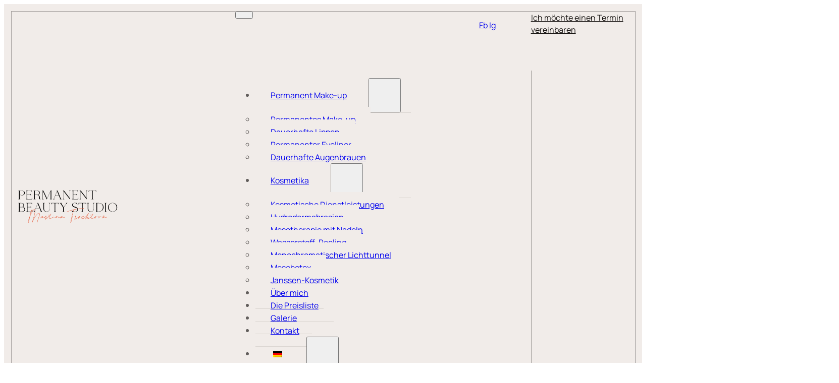

--- FILE ---
content_type: text/html; charset=UTF-8
request_url: https://permanentmakeup.cz/de/kontakt/
body_size: 16049
content:
<!DOCTYPE html>
<html lang="de-DE">
<head>
<meta charset="UTF-8">
<meta name="viewport" content="width=device-width, initial-scale=1">
<script data-mp=true data-cfasync=false nowprocket>window.MOTIONPAGE_FRONT={version:"2.4.0"}</script><title>Kontakt - Martina Trochtová - Studio für dauerhafte Schönheit</title>
	<style>img:is([sizes="auto" i], [sizes^="auto," i]) { contain-intrinsic-size: 3000px 1500px }</style>
	
<!-- The SEO Framework von Sybre Waaijer -->
<meta name="robots" content="max-snippet:-1,max-image-preview:large,max-video-preview:-1" />
<link rel="canonical" href="https://permanentmakeup.cz/de/kontakt/" />
<meta property="og:type" content="website" />
<meta property="og:locale" content="de_DE" />
<meta property="og:site_name" content="Martina Trochtová - Studio für dauerhafte Schönheit" />
<meta property="og:title" content="Kontakt" />
<meta property="og:url" content="https://permanentmakeup.cz/de/kontakt/" />
<meta property="og:image" content="https://permanentmakeup.cz/wp-content/uploads/2024/01/Martina_Trochtova.jpg" />
<meta property="og:image:width" content="890" />
<meta property="og:image:height" content="890" />
<meta name="twitter:card" content="summary_large_image" />
<meta name="twitter:title" content="Kontakt" />
<meta name="twitter:image" content="https://permanentmakeup.cz/wp-content/uploads/2024/01/Martina_Trochtova.jpg" />
<script type="application/ld+json">{
    "@context": "https:\/\/schema.org",
    "@graph": [
        {
            "@type": "WebSite",
            "@id": "https:\/\/permanentmakeup.cz\/de\/#\/schema\/WebSite",
            "url": "https:\/\/permanentmakeup.cz\/de\/",
            "name": "Martina Trochtov\u00e1 - Studio f\u00fcr dauerhafte Sch\u00f6nheit",
            "inLanguage": "de",
            "potentialAction": {
                "@type": "SearchAction",
                "target": {
                    "@type": "EntryPoint",
                    "urlTemplate": "https:\/\/permanentmakeup.cz\/de\/search\/{search_term_string}\/"
                },
                "query-input": "required name=search_term_string"
            },
            "publisher": {
                "@type": "Organization",
                "@id": "https:\/\/permanentmakeup.cz\/de\/#\/schema\/Organization",
                "name": "Martina Trochtov\u00e1 - Studio f\u00fcr dauerhafte Sch\u00f6nheit",
                "url": "https:\/\/permanentmakeup.cz\/de\/",
                "logo": {
                    "@type": "ImageObject",
                    "url": "https:\/\/permanentmakeup.cz\/wp-content\/uploads\/2024\/01\/permanent_beauty_martina_trochtova.png",
                    "contentUrl": "https:\/\/permanentmakeup.cz\/wp-content\/uploads\/2024\/01\/permanent_beauty_martina_trochtova.png",
                    "width": 190,
                    "height": 184,
                    "contentSize": "49577"
                }
            }
        },
        {
            "@type": "WebPage",
            "@id": "https:\/\/permanentmakeup.cz\/de\/kontakt\/",
            "url": "https:\/\/permanentmakeup.cz\/de\/kontakt\/",
            "name": "Kontakt - Martina Trochtov\u00e1 - Studio f\u00fcr dauerhafte Sch\u00f6nheit",
            "inLanguage": "de",
            "isPartOf": {
                "@id": "https:\/\/permanentmakeup.cz\/de\/#\/schema\/WebSite"
            },
            "breadcrumb": {
                "@type": "BreadcrumbList",
                "@id": "https:\/\/permanentmakeup.cz\/de\/#\/schema\/BreadcrumbList",
                "itemListElement": [
                    {
                        "@type": "ListItem",
                        "position": 1,
                        "item": "https:\/\/permanentmakeup.cz\/de\/",
                        "name": "Martina Trochtov\u00e1 - Studio f\u00fcr dauerhafte Sch\u00f6nheit"
                    },
                    {
                        "@type": "ListItem",
                        "position": 2,
                        "name": "Kontakt"
                    }
                ]
            },
            "potentialAction": {
                "@type": "ReadAction",
                "target": "https:\/\/permanentmakeup.cz\/de\/kontakt\/"
            }
        }
    ]
}</script>
<!-- / The SEO Framework von Sybre Waaijer | 24.65ms meta | 10.93ms boot -->


<link rel='stylesheet' id='sbi_styles-css' href='https://permanentmakeup.cz/wp-content/plugins/instagram-feed/css/sbi-styles.min.css' media='all' />
<style id='classic-theme-styles-inline-css'>
/*! This file is auto-generated */
.wp-block-button__link{color:#fff;background-color:#32373c;border-radius:9999px;box-shadow:none;text-decoration:none;padding:calc(.667em + 2px) calc(1.333em + 2px);font-size:1.125em}.wp-block-file__button{background:#32373c;color:#fff;text-decoration:none}
</style>
<style id='icgb-image-compare-style-inline-css'>
.wp-block-icgb-image-compare .icv__label{bottom:auto!important;top:50%!important;transform:translateY(-50%)!important}

</style>
<link rel='stylesheet' id='automaticcss-core-css' href='https://permanentmakeup.cz/wp-content/uploads/automatic-css/automatic.css' media='all' />
<link rel='stylesheet' id='automaticcss-gutenberg-css' href='https://permanentmakeup.cz/wp-content/uploads/automatic-css/automatic-gutenberg.css' media='all' />
<link rel='stylesheet' id='automaticcss-gutenberg-color-palette-css' href='https://permanentmakeup.cz/wp-content/uploads/automatic-css/automatic-gutenberg-color-palette.css' media='all' />
<link rel='stylesheet' id='icgb__image-compare-viewer-css-css' href='https://permanentmakeup.cz/wp-content/plugins/image-compare-block/lib//css/image-compare-viewer.css' media='all' />
<link rel='stylesheet' id='trp-language-switcher-style-css' href='https://permanentmakeup.cz/wp-content/plugins/translatepress-multilingual/assets/css/trp-language-switcher.css' media='all' />
<link rel='stylesheet' id='bricks-frontend-css' href='https://permanentmakeup.cz/wp-content/themes/bricks/assets/css/frontend-layer.min.css' media='all' />
<style id='bricks-frontend-inline-css'>
@font-face{font-family:"Primary";font-weight:400;font-display:swap;src:url(https://permanentmakeup.cz/wp-content/uploads/2024/01/Giordano-Gold-Serif.woff2) format("woff2");}
@font-face{font-family:"Secondary";font-weight:400;font-display:swap;src:url(https://permanentmakeup.cz/wp-content/uploads/2024/01/Whiteflower-Regular.woff2) format("woff2");}
@font-face{font-family:"Manrope";font-weight:300;font-display:swap;src:url(https://permanentmakeup.cz/wp-content/uploads/2024/01/manrope-v15-latin_latin-ext-300.woff2) format("woff2");}@font-face{font-family:"Manrope";font-weight:400;font-display:swap;src:url(https://permanentmakeup.cz/wp-content/uploads/2024/01/manrope-v15-latin_latin-ext-regular.woff2) format("woff2");}@font-face{font-family:"Manrope";font-weight:500;font-display:swap;src:url(https://permanentmakeup.cz/wp-content/uploads/2024/01/manrope-v15-latin_latin-ext-500.woff2) format("woff2");}

</style>
<link rel='stylesheet' id='bricks-child-css' href='https://permanentmakeup.cz/wp-content/themes/bricks-child/style.css' media='all' />
<link rel='stylesheet' id='automaticcss-bricks-css' href='https://permanentmakeup.cz/wp-content/uploads/automatic-css/automatic-bricks.css' media='all' />
<link rel='stylesheet' id='color-scheme-switcher-frontend-css' href='https://permanentmakeup.cz/wp-content/plugins/automaticcss-plugin/classes/Features/Color_Scheme_Switcher/css/frontend.css' media='all' />
<style id='bricks-frontend-inline-inline-css'>
:root {} .brxe-container {width: var(--content-width)} .woocommerce main.site-main {width: var(--content-width)} #brx-content.wordpress {width: var(--content-width)} body {font-weight: 300; font-family: "Manrope"} h1, h2, h3, h4, h5, h6 {text-transform: uppercase; font-weight: 400; font-family: "Primary"} h1 {font-family: "Primary"} h2 {font-family: "Primary"} h3 {font-family: "Primary"} h4 {font-family: "Primary"} h5 {font-family: "Primary"}.site-header {background-color: var(--primary); padding-top: var(--space-xs); padding-right: var(--space-xs); padding-bottom: var(--space-xs); padding-left: var(--space-xs)}.site-header__inner {display: grid; align-items: initial; flex-direction: row; align-self: stretch !important; width: 100%; align-items: stretch; grid-template-columns: var(--grid-12)}.border {border: 1px solid #a4a09e}.site-header__logo {width: 100%; max-width: 11em; align-self: center}.site-header__nav-menu .bricks-nav-menu > li {margin-top: 0; margin-right: 0; margin-bottom: 0; margin-left: 0}.site-header__nav-menu .bricks-nav-menu {flex-direction: row; gap: var(--space-l)}.site-header__nav-menu .bricks-nav-menu > li > a {font-size: 16px; line-height: 1.5em; color: var(--base); font-weight: 400; padding-top: var(--space-m); padding-bottom: var(--space-m)}.site-header__nav-menu .bricks-nav-menu > li > .brx-submenu-toggle > * {font-size: 16px; line-height: 1.5em; color: var(--base); font-weight: 400; padding-top: var(--space-m); padding-bottom: var(--space-m)}.site-header__nav-menu .bricks-nav-menu .sub-menu {background-color: var(--base)}.site-header__nav-menu .bricks-nav-menu .sub-menu a {padding-top: 0; padding-right: 0; padding-bottom: 0; padding-left: 0}.site-header__nav-menu .bricks-nav-menu .sub-menu button {padding-top: 0; padding-right: 0; padding-bottom: 0; padding-left: 0}.site-header__nav-menu {margin-right: auto; margin-left: auto; align-self: center}.site-header__nav-menu .bricks-nav-menu .sub-menu > li > a {font-size: 16px; line-height: 1.5; font-weight: 400}.site-header__nav-menu .bricks-nav-menu .sub-menu > li > .brx-submenu-toggle > * {font-size: 16px; line-height: 1.5; font-weight: 400}.site-header__nav-menu .bricks-nav-menu .brx-submenu-toggle button {padding-top: 0; padding-bottom: 0}.site-header__nav-menu .bricks-nav-menu button[aria-expanded="false"] > * {transform: translateY(calc(var(--space-xs)/2))}.site-header__nav-menu .bricks-nav-menu button[aria-expanded="true"] > * {transform: translateY(calc(var(--space-xs)/2))}.site-header__nav-menu .bricks-nav-menu .current-menu-item > a {color: var(--borders)}.site-header__nav-menu .bricks-nav-menu .current-menu-item > .brx-submenu-toggle > * {color: var(--borders)}.site-header__nav-menu .bricks-nav-menu > .current-menu-parent > a {color: var(--borders)}.site-header__nav-menu .bricks-nav-menu > .current-menu-parent > .brx-submenu-toggle > * {color: var(--borders)}.site-header__nav-menu .bricks-nav-menu > .current-menu-ancestor > a {color: var(--borders)}.site-header__nav-menu .bricks-nav-menu > .current-menu-ancestor > .brx-submenu-toggle > * {color: var(--borders)}.site-header__nav-menu .bricks-nav-menu > li:hover > a {color: var(--borders)}.site-header__nav-menu .bricks-nav-menu > li:hover > .brx-submenu-toggle > * {color: var(--borders)}.site-header__nav-menu .bricks-mobile-menu-wrapper:before {background-color: var(--white)}.site-header__nav-menu .bricks-mobile-menu > li > a {border-bottom: 1px solid var(--accent); font-size: 16px; font-weight: 400; line-height: 1.5em}.site-header__nav-menu .bricks-mobile-menu > li > .brx-submenu-toggle {border-bottom: 1px solid var(--accent)}.site-header__nav-menu .bricks-mobile-menu > .menu-item-has-children .brx-submenu-toggle button {color: var(--base)}.site-header__nav-menu .bricks-mobile-menu > li > .brx-submenu-toggle > * {font-size: 16px; font-weight: 400; line-height: 1.5em}.site-header__nav-menu .bricks-mobile-menu-toggle {width: 35px !important; color: var(--base)}.site-header__nav-menu .bricks-mobile-menu-toggle .bar-top {width: 35px !important}.site-header__nav-menu .bricks-mobile-menu-toggle .bar-center {width: 35px !important}.site-header__nav-menu .bricks-mobile-menu-toggle .bar-bottom {width: 35px !important}.site-header__nav-menu.show-mobile-menu .bricks-mobile-menu-toggle {color: var(--action) !important; top: calc(-1*var(--space-xs))}.site-header__nav-menu .bricks-mobile-menu .menu-item-has-children .brx-submenu-toggle button {margin-right: var(--space-s); margin-left: var(--space-xs)}.site-header__nav-menu .sub-menu { gap: var(--space-s); display: flex; flex-direction: column; padding: var(--space-m);} .site-header__nav-menu .bricks-mobile-menu .sub-menu { padding: 0px;} .site-header__nav-menu .bricks-mobile-menu-wrapper {padding-top: var(--space-xxl);}*.site-header__nav-menu .bricks-nav-menu-wrapper .current-menu-item > a::before, .site-header__nav-menu .current-menu-item .brx-submenu-toggle > a::before { content: ''; position: absolute; display: flex; left: 0; right: 0; top: 95%; height: 1px; opacity: 1; -webkit-transition: opaciry .3s; transition: opaciry .3s; background-color: #e66445;} .site-header__nav-menu .sub-menu a:hover { display: flex; padding-left: 9px;} .site-header__nav-menu .sub-menu a:hover::before { content: ''; position: absolute; display: block; left: 0px; top: var(--text-m); right: initial; width: 0; height: 0; opacity: 1; border-width: 1px; border-style: solid; border-radius: 50%;} .site-header__nav-menu .bricks-mobile-menu-toggle {height:14.5px!important;}@media (max-width: 1020px) {.site-header__nav-menu {margin-top: auto; margin-right: var(--space-xs); margin-bottom: auto}}.site-header__socials {font-size: 16px; font-weight: 400; justify-content: center; align-items: center}@media (max-width: 1020px) {.site-header__socials {display: none}}.site-header__button {justify-content: center; font-size: 16px; line-height: 1.5; font-weight: 400; color: var(--base); position: relative}.site-header__button::before { content: ''; position: absolute; display: flex; width: 0; border-left: 1px solid var(--borders); right: initial; height: 85%; left: 0; bottom: 0;}.site-footer {background-color: var(--secondary); color: var(--white); font-size: 16px; letter-spacing: 0px; line-height: 1.9}.site-footer__inner {display: grid; align-items: initial; grid-gap: var(--space-xl); grid-template-columns: var(--grid-auto-4)}.site-footer__logo .bricks-site-logo {width: 100%}.site-footer__text h4, .site-footer__text h3, .site-footer__text h2, .site-footer__text h5,.site-footer__text strong {color: var(--white); text-transform:uppercase;}:root {--bricks-color-acss_import_transparent: transparent;}@layer bricks {@media (max-width: 1020px) {#brxe-zrykek .bricks-nav-menu-wrapper { display: none; }#brxe-zrykek .bricks-mobile-menu-toggle { display: block; }}}#brxe-zrykek .bricks-nav-menu > li.menu-item > .brx-submenu-toggle svg {height: 8px; width: 8px; fill: var(--borders)}#brxe-zrykek .bricks-nav-menu .sub-menu > li:hover > a {color: var(--action)}#brxe-zrykek .bricks-nav-menu .sub-menu > li:hover > .brx-submenu-toggle > * {color: var(--action)}#brxe-zrykek .bricks-mobile-menu > li > a {padding-top: var(--space-s); padding-right: var(--space-m); padding-bottom: var(--space-s); padding-left: var(--space-m)}#brxe-zrykek .bricks-mobile-menu > li > .brx-submenu-toggle > * {padding-top: var(--space-s); padding-right: var(--space-m); padding-bottom: var(--space-s); padding-left: var(--space-m)}#brxe-zrykek .bricks-mobile-menu .sub-menu > .menu-item > a {padding-top: var(--space-xs); padding-right: var(--space-m); padding-bottom: var(--space-xs); padding-left: var(--space-m); background-color: var(--primary)}#brxe-zrykek .bricks-mobile-menu .sub-menu > .menu-item > .brx-submenu-toggle > * {padding-top: var(--space-xs); padding-right: var(--space-m); padding-bottom: var(--space-xs); padding-left: var(--space-m)}#brxe-zrykek .bricks-mobile-menu .sub-menu > li > a {font-size: 16px; line-height: 1.5; font-weight: 400}#brxe-zrykek .bricks-mobile-menu .sub-menu > li > .brx-submenu-toggle > * {font-size: 16px; line-height: 1.5; font-weight: 400}#brxe-zrykek .bricks-mobile-menu .sub-menu > .menu-item > .brx-submenu-toggle {background-color: var(--primary)}@media (max-width: 1020px) {#brxe-zbgnhr {display: none}}:root { --borders:#a4a09e; } a { -webkit-transition: .3s; transition: all .3s; text-decoration: underline; } strong { font-weight:500; color:var(--base); }
</style>
<script src="https://permanentmakeup.cz/wp-includes/js/jquery/jquery.min.js" id="jquery-core-js"></script>
<script id="color-scheme-switcher-frontend-js-extra">
var acss = {"color_mode":"light","enable_client_color_preference":"false"};
</script>
<script src="https://permanentmakeup.cz/wp-content/plugins/automaticcss-plugin/classes/Features/Color_Scheme_Switcher/js/frontend.min.js" id="color-scheme-switcher-frontend-js"></script>
<link rel="https://api.w.org/" href="https://permanentmakeup.cz/de/wp-json/" /><link rel="alternate" title="JSON" type="application/json" href="https://permanentmakeup.cz/de/wp-json/wp/v2/pages/63" /><link rel="alternate" title="oEmbed (JSON)" type="application/json+oembed" href="https://permanentmakeup.cz/de/wp-json/oembed/1.0/embed?url=https%3A%2F%2Fpermanentmakeup.cz%2Fde%2Fkontakt%2F" />
<link rel="alternate" title="oEmbed (XML)" type="text/xml+oembed" href="https://permanentmakeup.cz/de/wp-json/oembed/1.0/embed?url=https%3A%2F%2Fpermanentmakeup.cz%2Fde%2Fkontakt%2F&#038;format=xml" />
<style>
.wp-block-image figure {
  border-bottom: 1px solid var(--borders);
  padding-bottom: 1em;
}
figure.wp-block-gallery figcaption {
  border-top: 1px solid var(--borders);
  padding-top: 0.5em;
}
@media (max-width: 1610px) {
  .brxe-nav-menu .bricks-mobile-menu-toggle {
    display: flex;
  }
  .brxe-nav-menu .bricks-nav-menu {
    display: none !important;
  }
}
</style>
<!-- start Code Snippets Manager -->
<link rel="apple-touch-icon" sizes="180x180" href="/apple-touch-icon.png">
<link rel="icon" type="image/png" sizes="32x32" href="/favicon-32x32.png">
<link rel="icon" type="image/png" sizes="16x16" href="/favicon-16x16.png">
<link rel="manifest" href="/site.webmanifest">
<link rel="mask-icon" href="/safari-pinned-tab.svg" color="#f1ece9">
<meta name="msapplication-TileColor" content="#f1ece9">
<meta name="theme-color" content="#f1ece9"><!-- end Code Snippets Manager -->
<link rel="apple-touch-icon" sizes="180x180" href="/apple-touch-icon.png">
<link rel="icon" type="image/png" sizes="32x32" href="/favicon-32x32.png">
<link rel="icon" type="image/png" sizes="16x16" href="/favicon-16x16.png">
<link rel="manifest" href="/site.webmanifest">
<link rel="mask-icon" href="/safari-pinned-tab.svg" color="#f1ece9">
<meta name="msapplication-TileColor" content="#f1ece9">
<meta name="theme-color" content="#f1ece9">
<link rel="alternate" hreflang="cs-CZ" href="https://permanentmakeup.cz/kontakt/"/>
<link rel="alternate" hreflang="en-GB" href="https://permanentmakeup.cz/en/contact/"/>
<link rel="alternate" hreflang="de-DE" href="https://permanentmakeup.cz/de/kontakt/"/>
<link rel="alternate" hreflang="cs" href="https://permanentmakeup.cz/kontakt/"/>
<link rel="alternate" hreflang="en" href="https://permanentmakeup.cz/en/contact/"/>
<link rel="alternate" hreflang="de" href="https://permanentmakeup.cz/de/kontakt/"/>
<link rel="alternate" hreflang="x-default" href="https://permanentmakeup.cz/kontakt/"/>
<link rel="icon" href="https://permanentmakeup.cz/wp-content/uploads/2024/01/permanent_beauty_martina_trochtova-150x150.png" sizes="32x32" />
<link rel="icon" href="https://permanentmakeup.cz/wp-content/uploads/2024/01/permanent_beauty_martina_trochtova.png" sizes="192x192" />
<link rel="apple-touch-icon" href="https://permanentmakeup.cz/wp-content/uploads/2024/01/permanent_beauty_martina_trochtova.png" />
<meta name="msapplication-TileImage" content="https://permanentmakeup.cz/wp-content/uploads/2024/01/permanent_beauty_martina_trochtova.png" />
<noscript><style id="rocket-lazyload-nojs-css">.rll-youtube-player, [data-lazy-src]{display:none !important;}</style></noscript><meta name="generator" content="WP Rocket 3.19.4" data-wpr-features="wpr_lazyload_images wpr_preload_links wpr_desktop" /></head>

<body class="wp-singular page-template-default page page-id-63 wp-theme-bricks wp-child-theme-bricks-child translatepress-de_DE brx-body bricks-is-frontend wp-embed-responsive">		<a class="skip-link" href="#brx-content" data-no-translation="" data-trp-gettext="">Zum Hauptinhalt springen</a>

					<a class="skip-link" href="#brx-footer" data-no-translation="" data-trp-gettext="">Zur Fußzeile springen</a>
			<header data-rocket-location-hash="5eea61c08c7b659c16ba6025e9164c07" id="brx-header"><section data-rocket-location-hash="da8063fa6ae5f94d6cf4441e3b079788" class="brxe-section site-header"><div data-rocket-location-hash="df839101cef0ee76e8747e273a4a4067" class="brxe-container site-header__inner border"><div class="brxe-block grid--1 pad--xs col-span--3 col-span--l-6"><a class="brxe-logo site-header__logo col-start--1 row-start--1" href="/de/"><img src="https://permanentmakeup.cz/wp-content/uploads/2024/01/martina_trochtova-logo_v2_web.svg" class="bricks-site-logo css-filter" alt="Martina Trochtová ─ Permanentes Make-up und Kosmetik" loading="eager" decoding="async" /></a></div><div id="brxe-zrykek" data-script-id="zrykek" class="brxe-nav-menu site-header__nav-menu col-span--l-6 col-span--6"><nav class="bricks-nav-menu-wrapper tablet_portrait"><ul id="menu-hlavni-menu" class="bricks-nav-menu"><li id="menu-item-86" class="menu-item menu-item-type-post_type menu-item-object-page menu-item-has-children menu-item-86 bricks-menu-item"><div class="brx-submenu-toggle icon-right"><a href="https://permanentmakeup.cz/de/permanentes-make-up/">Permanent Make-up</a><button aria-expanded="false" aria-label="Permanentní Make-up Untermenü" data-no-translation-aria-label=""><svg class="fill menu-item-icon" xmlns="http://www.w3.org/2000/svg" width="20px" height="20px" viewbox="0 0 20 20"><path d="M7.8 10a2.2 2.2 0 0 0 4.4 0 2.2 2.2 0 0 0-4.4 0z"></path></svg></button></div>
<ul class="sub-menu">
	<li id="menu-item-807" class="menu-item menu-item-type-post_type menu-item-object-page menu-item-807 bricks-menu-item"><a href="https://permanentmakeup.cz/de/permanentes-make-up/">Permanentes Make-up</a></li>
	<li id="menu-item-777" class="menu-item menu-item-type-post_type menu-item-object-page menu-item-777 bricks-menu-item"><a href="https://permanentmakeup.cz/de/permanentes-make-up/lippen/">Dauerhafte Lippen</a></li>
	<li id="menu-item-778" class="menu-item menu-item-type-post_type menu-item-object-page menu-item-778 bricks-menu-item"><a href="https://permanentmakeup.cz/de/permanentes-make-up/eyeliner/">Permanenter Eyeliner</a></li>
	<li id="menu-item-779" class="menu-item menu-item-type-post_type menu-item-object-page menu-item-779 bricks-menu-item"><a href="https://permanentmakeup.cz/de/permanentes-make-up/beide/">Dauerhafte Augenbrauen</a></li>
</ul>
</li>
<li id="menu-item-85" class="menu-item menu-item-type-post_type menu-item-object-page menu-item-has-children menu-item-85 bricks-menu-item"><div class="brx-submenu-toggle icon-right"><a href="https://permanentmakeup.cz/de/kosmetik/">Kosmetika</a><button aria-expanded="false" aria-label="Kosmetika Untermenü" data-no-translation-aria-label=""><svg class="fill menu-item-icon" xmlns="http://www.w3.org/2000/svg" width="20px" height="20px" viewbox="0 0 20 20"><path d="M7.8 10a2.2 2.2 0 0 0 4.4 0 2.2 2.2 0 0 0-4.4 0z"></path></svg></button></div>
<ul class="sub-menu">
	<li id="menu-item-808" class="menu-item menu-item-type-post_type menu-item-object-page menu-item-808 bricks-menu-item"><a href="https://permanentmakeup.cz/de/kosmetik/">Kosmetische Dienstleistungen</a></li>
	<li id="menu-item-784" class="menu-item menu-item-type-post_type menu-item-object-page menu-item-784 bricks-menu-item"><a href="https://permanentmakeup.cz/de/kosmetik/hydrodermabrasion/">Hydrodermabrasion</a></li>
	<li id="menu-item-783" class="menu-item menu-item-type-post_type menu-item-object-page menu-item-783 bricks-menu-item"><a href="https://permanentmakeup.cz/de/kosmetik/mesotherapie/">Mesotherapie mit Nadeln</a></li>
	<li id="menu-item-782" class="menu-item menu-item-type-post_type menu-item-object-page menu-item-782 bricks-menu-item"><a href="https://permanentmakeup.cz/de/kosmetik/wasserstoff-peeling/">Wasserstoff-Peeling</a></li>
	<li id="menu-item-781" class="menu-item menu-item-type-post_type menu-item-object-page menu-item-781 bricks-menu-item"><a href="https://permanentmakeup.cz/de/kosmetik/monochromatischer-lichttunnel/">Monochromatischer Lichttunnel</a></li>
	<li id="menu-item-780" class="menu-item menu-item-type-post_type menu-item-object-page menu-item-780 bricks-menu-item"><a href="https://permanentmakeup.cz/de/kosmetik/mesobotox/">Mesobotox</a></li>
	<li id="menu-item-916" class="menu-item menu-item-type-post_type menu-item-object-page menu-item-916 bricks-menu-item"><a href="https://permanentmakeup.cz/de/kosmetik/janssen-kosmetik/">Janssen-Kosmetik</a></li>
</ul>
</li>
<li id="menu-item-397" class="menu-item menu-item-type-post_type menu-item-object-page menu-item-397 bricks-menu-item"><a href="https://permanentmakeup.cz/de/uber-mich/">Über mich</a></li>
<li id="menu-item-87" class="menu-item menu-item-type-post_type menu-item-object-page menu-item-87 bricks-menu-item"><a href="https://permanentmakeup.cz/de/preisliste/">Die Preisliste</a></li>
<li id="menu-item-1029" class="menu-item menu-item-type-post_type menu-item-object-page menu-item-1029 bricks-menu-item"><a href="https://permanentmakeup.cz/de/galerie/">Galerie</a></li>
<li id="menu-item-84" class="menu-item menu-item-type-post_type menu-item-object-page current-menu-item page_item page-item-63 current_page_item menu-item-84 bricks-menu-item"><a href="https://permanentmakeup.cz/de/kontakt/" aria-current="page">Kontakt</a></li>
<li id="menu-item-773" class="trp-language-switcher-container menu-item menu-item-type-post_type menu-item-object-language_switcher menu-item-has-children current-language-menu-item menu-item-773 bricks-menu-item"><div class="brx-submenu-toggle icon-right"><a href="https://permanentmakeup.cz/de/kontakt/" data-brx-anchor="true"><span data-no-translation><img class="trp-flag-image" src="data:image/svg+xml,%3Csvg%20xmlns='http://www.w3.org/2000/svg'%20viewBox='0%200%2018%2012'%3E%3C/svg%3E" width="18" height="12" alt="de_DE" title="German" data-lazy-src="https://permanentmakeup.cz/wp-content/plugins/translatepress-multilingual/assets/images/flags/de_DE.png"><noscript><img class="trp-flag-image" src="https://permanentmakeup.cz/wp-content/plugins/translatepress-multilingual/assets/images/flags/de_DE.png" width="18" height="12" alt="de_DE" title="German"></noscript></span></a><button aria-expanded="false" aria-label="&lt;span data-no-translation&gt;&lt;img class=&quot;trp-flag-image&quot; src=&quot;https://permanentmakeup.cz/wp-content/plugins/translatepress-multilingual/assets/images/flags/de_DE.png&quot; width=&quot;18&quot; height=&quot;12&quot; alt=&quot;de_DE&quot; title=&quot;German&quot;&gt;&lt;/span&gt; Untermenü" data-no-translation-aria-label=""><svg class="fill menu-item-icon" xmlns="http://www.w3.org/2000/svg" width="20px" height="20px" viewbox="0 0 20 20"><path d="M7.8 10a2.2 2.2 0 0 0 4.4 0 2.2 2.2 0 0 0-4.4 0z"></path></svg></button></div>
<ul class="sub-menu">
	<li id="menu-item-775" class="trp-language-switcher-container menu-item menu-item-type-post_type menu-item-object-language_switcher menu-item-775 bricks-menu-item"><a href="https://permanentmakeup.cz/en/contact/" data-brx-anchor="true"><span data-no-translation><img class="trp-flag-image" src="data:image/svg+xml,%3Csvg%20xmlns='http://www.w3.org/2000/svg'%20viewBox='0%200%2018%2012'%3E%3C/svg%3E" width="18" height="12" alt="en_GB" title="English" data-lazy-src="https://permanentmakeup.cz/wp-content/plugins/translatepress-multilingual/assets/images/flags/en_GB.png"><noscript><img class="trp-flag-image" src="https://permanentmakeup.cz/wp-content/plugins/translatepress-multilingual/assets/images/flags/en_GB.png" width="18" height="12" alt="en_GB" title="English"></noscript></span></a></li>
	<li id="menu-item-776" class="trp-language-switcher-container menu-item menu-item-type-post_type menu-item-object-language_switcher menu-item-776 bricks-menu-item"><a href="https://permanentmakeup.cz/kontakt/" data-brx-anchor="true"><span data-no-translation><img class="trp-flag-image" src="data:image/svg+xml,%3Csvg%20xmlns='http://www.w3.org/2000/svg'%20viewBox='0%200%2018%2012'%3E%3C/svg%3E" width="18" height="12" alt="cs_CZ" title="Czech" data-lazy-src="https://permanentmakeup.cz/wp-content/plugins/translatepress-multilingual/assets/images/flags/cs_CZ.png"><noscript><img class="trp-flag-image" src="https://permanentmakeup.cz/wp-content/plugins/translatepress-multilingual/assets/images/flags/cs_CZ.png" width="18" height="12" alt="cs_CZ" title="Czech"></noscript></span></a></li>
</ul>
</li>
</ul></nav>			<button class="bricks-mobile-menu-toggle" aria-haspopup="true" aria-label="Öffnen Sie das mobile Menü" aria-expanded="false" data-no-translation-aria-label="">
				<span class="bar-top"></span>
				<span class="bar-center"></span>
				<span class="bar-bottom"></span>
			</button>
			<nav class="bricks-mobile-menu-wrapper right"><ul id="menu-hlavni-menu-1" class="bricks-mobile-menu"><li class="menu-item menu-item-type-post_type menu-item-object-page menu-item-has-children menu-item-86 bricks-menu-item"><div class="brx-submenu-toggle icon-right"><a href="https://permanentmakeup.cz/de/permanentes-make-up/">Permanent Make-up</a><button aria-expanded="false" aria-label="Permanentní Make-up Untermenü" data-no-translation-aria-label=""><svg xmlns="http://www.w3.org/2000/svg" viewbox="0 0 12 12" fill="none" class="menu-item-icon"><path d="M1.50002 4L6.00002 8L10.5 4" stroke-width="1.5" stroke="currentcolor"></path></svg></button></div>
<ul class="sub-menu">
	<li class="menu-item menu-item-type-post_type menu-item-object-page menu-item-807 bricks-menu-item"><a href="https://permanentmakeup.cz/de/permanentes-make-up/">Permanentes Make-up</a></li>
	<li class="menu-item menu-item-type-post_type menu-item-object-page menu-item-777 bricks-menu-item"><a href="https://permanentmakeup.cz/de/permanentes-make-up/lippen/">Dauerhafte Lippen</a></li>
	<li class="menu-item menu-item-type-post_type menu-item-object-page menu-item-778 bricks-menu-item"><a href="https://permanentmakeup.cz/de/permanentes-make-up/eyeliner/">Permanenter Eyeliner</a></li>
	<li class="menu-item menu-item-type-post_type menu-item-object-page menu-item-779 bricks-menu-item"><a href="https://permanentmakeup.cz/de/permanentes-make-up/beide/">Dauerhafte Augenbrauen</a></li>
</ul>
</li>
<li class="menu-item menu-item-type-post_type menu-item-object-page menu-item-has-children menu-item-85 bricks-menu-item"><div class="brx-submenu-toggle icon-right"><a href="https://permanentmakeup.cz/de/kosmetik/">Kosmetika</a><button aria-expanded="false" aria-label="Kosmetika Untermenü" data-no-translation-aria-label=""><svg xmlns="http://www.w3.org/2000/svg" viewbox="0 0 12 12" fill="none" class="menu-item-icon"><path d="M1.50002 4L6.00002 8L10.5 4" stroke-width="1.5" stroke="currentcolor"></path></svg></button></div>
<ul class="sub-menu">
	<li class="menu-item menu-item-type-post_type menu-item-object-page menu-item-808 bricks-menu-item"><a href="https://permanentmakeup.cz/de/kosmetik/">Kosmetische Dienstleistungen</a></li>
	<li class="menu-item menu-item-type-post_type menu-item-object-page menu-item-784 bricks-menu-item"><a href="https://permanentmakeup.cz/de/kosmetik/hydrodermabrasion/">Hydrodermabrasion</a></li>
	<li class="menu-item menu-item-type-post_type menu-item-object-page menu-item-783 bricks-menu-item"><a href="https://permanentmakeup.cz/de/kosmetik/mesotherapie/">Mesotherapie mit Nadeln</a></li>
	<li class="menu-item menu-item-type-post_type menu-item-object-page menu-item-782 bricks-menu-item"><a href="https://permanentmakeup.cz/de/kosmetik/wasserstoff-peeling/">Wasserstoff-Peeling</a></li>
	<li class="menu-item menu-item-type-post_type menu-item-object-page menu-item-781 bricks-menu-item"><a href="https://permanentmakeup.cz/de/kosmetik/monochromatischer-lichttunnel/">Monochromatischer Lichttunnel</a></li>
	<li class="menu-item menu-item-type-post_type menu-item-object-page menu-item-780 bricks-menu-item"><a href="https://permanentmakeup.cz/de/kosmetik/mesobotox/">Mesobotox</a></li>
	<li class="menu-item menu-item-type-post_type menu-item-object-page menu-item-916 bricks-menu-item"><a href="https://permanentmakeup.cz/de/kosmetik/janssen-kosmetik/">Janssen-Kosmetik</a></li>
</ul>
</li>
<li class="menu-item menu-item-type-post_type menu-item-object-page menu-item-397 bricks-menu-item"><a href="https://permanentmakeup.cz/de/uber-mich/">Über mich</a></li>
<li class="menu-item menu-item-type-post_type menu-item-object-page menu-item-87 bricks-menu-item"><a href="https://permanentmakeup.cz/de/preisliste/">Die Preisliste</a></li>
<li class="menu-item menu-item-type-post_type menu-item-object-page menu-item-1029 bricks-menu-item"><a href="https://permanentmakeup.cz/de/galerie/">Galerie</a></li>
<li class="menu-item menu-item-type-post_type menu-item-object-page current-menu-item page_item page-item-63 current_page_item menu-item-84 bricks-menu-item"><a href="https://permanentmakeup.cz/de/kontakt/" aria-current="page">Kontakt</a></li>
<li class="trp-language-switcher-container menu-item menu-item-type-post_type menu-item-object-language_switcher menu-item-has-children current-language-menu-item menu-item-773 bricks-menu-item"><div class="brx-submenu-toggle icon-right"><a href="https://permanentmakeup.cz/de/kontakt/" data-brx-anchor="true"><span data-no-translation><img class="trp-flag-image" src="data:image/svg+xml,%3Csvg%20xmlns='http://www.w3.org/2000/svg'%20viewBox='0%200%2018%2012'%3E%3C/svg%3E" width="18" height="12" alt="de_DE" title="German" data-lazy-src="https://permanentmakeup.cz/wp-content/plugins/translatepress-multilingual/assets/images/flags/de_DE.png"><noscript><img class="trp-flag-image" src="https://permanentmakeup.cz/wp-content/plugins/translatepress-multilingual/assets/images/flags/de_DE.png" width="18" height="12" alt="de_DE" title="German"></noscript></span></a><button aria-expanded="false" aria-label="&lt;span data-no-translation&gt;&lt;img class=&quot;trp-flag-image&quot; src=&quot;https://permanentmakeup.cz/wp-content/plugins/translatepress-multilingual/assets/images/flags/de_DE.png&quot; width=&quot;18&quot; height=&quot;12&quot; alt=&quot;de_DE&quot; title=&quot;German&quot;&gt;&lt;/span&gt; Untermenü" data-no-translation-aria-label=""><svg xmlns="http://www.w3.org/2000/svg" viewbox="0 0 12 12" fill="none" class="menu-item-icon"><path d="M1.50002 4L6.00002 8L10.5 4" stroke-width="1.5" stroke="currentcolor"></path></svg></button></div>
<ul class="sub-menu">
	<li class="trp-language-switcher-container menu-item menu-item-type-post_type menu-item-object-language_switcher menu-item-775 bricks-menu-item"><a href="https://permanentmakeup.cz/en/contact/" data-brx-anchor="true"><span data-no-translation><img class="trp-flag-image" src="data:image/svg+xml,%3Csvg%20xmlns='http://www.w3.org/2000/svg'%20viewBox='0%200%2018%2012'%3E%3C/svg%3E" width="18" height="12" alt="en_GB" title="English" data-lazy-src="https://permanentmakeup.cz/wp-content/plugins/translatepress-multilingual/assets/images/flags/en_GB.png"><noscript><img class="trp-flag-image" src="https://permanentmakeup.cz/wp-content/plugins/translatepress-multilingual/assets/images/flags/en_GB.png" width="18" height="12" alt="en_GB" title="English"></noscript></span></a></li>
	<li class="trp-language-switcher-container menu-item menu-item-type-post_type menu-item-object-language_switcher menu-item-776 bricks-menu-item"><a href="https://permanentmakeup.cz/kontakt/" data-brx-anchor="true"><span data-no-translation><img class="trp-flag-image" src="data:image/svg+xml,%3Csvg%20xmlns='http://www.w3.org/2000/svg'%20viewBox='0%200%2018%2012'%3E%3C/svg%3E" width="18" height="12" alt="cs_CZ" title="Czech" data-lazy-src="https://permanentmakeup.cz/wp-content/plugins/translatepress-multilingual/assets/images/flags/cs_CZ.png"><noscript><img class="trp-flag-image" src="https://permanentmakeup.cz/wp-content/plugins/translatepress-multilingual/assets/images/flags/cs_CZ.png" width="18" height="12" alt="cs_CZ" title="Czech"></noscript></span></a></li>
</ul>
</li>
</ul></nav><div class="bricks-mobile-menu-overlay"></div></div><div class="brxe-block site-header__socials"><div class="brxe-text"><p><a title="Permanent Make-up auf Facebook" href="https://www.facebook.com/profile.php?id=100063741180537" target="_blank" rel="noopener">Fb</a> <a title="Permanentes Make-up auf Instagram" href="https://www.instagram.com/permanentbeautystudio" target="_blank" rel="noopener">Ig</a></p>
</div></div><a id="brxe-zbgnhr" class="brxe-text-link site-header__button col-span--2" href="/de/kontakt/" aria-current="page">Ich möchte einen Termin vereinbaren</a></div></section></header><main data-rocket-location-hash="eb65e7ad1a67b0249098350c5c001910" id="brx-content"><section data-rocket-location-hash="6d0cdee21766ddaa0d22b5b801f31494" id="brxe-80ad1f" class="brxe-section page-hero"><div data-rocket-location-hash="a629b152d464cfbf4493b7f24d364f81" class="brxe-container page-hero__inner"><figure class="brxe-image page-hero__image tag"><img width="1600" height="1200" src="data:image/svg+xml,%3Csvg%20xmlns='http://www.w3.org/2000/svg'%20viewBox='0%200%201600%201200'%3E%3C/svg%3E" class="css-filter size-full" alt="" decoding="async" fetchpriority="high" data-lazy-srcset="https://permanentmakeup.cz/wp-content/uploads/2024/01/permanent-beauty-studio-hluboka.webp 1600w, https://permanentmakeup.cz/wp-content/uploads/2024/01/permanent-beauty-studio-hluboka-300x225.webp 300w, https://permanentmakeup.cz/wp-content/uploads/2024/01/permanent-beauty-studio-hluboka-1024x768.webp 1024w, https://permanentmakeup.cz/wp-content/uploads/2024/01/permanent-beauty-studio-hluboka-768x576.webp 768w, https://permanentmakeup.cz/wp-content/uploads/2024/01/permanent-beauty-studio-hluboka-1536x1152.webp 1536w, https://permanentmakeup.cz/wp-content/uploads/2024/01/permanent-beauty-studio-hluboka-16x12.webp 16w" data-lazy-sizes="(max-width: 1600px) 100vw, 1600px" data-lazy-src="https://permanentmakeup.cz/wp-content/uploads/2024/01/permanent-beauty-studio-hluboka.webp" /><noscript><img width="1600" height="1200" src="https://permanentmakeup.cz/wp-content/uploads/2024/01/permanent-beauty-studio-hluboka.webp" class="css-filter size-full" alt="" decoding="async" fetchpriority="high" srcset="https://permanentmakeup.cz/wp-content/uploads/2024/01/permanent-beauty-studio-hluboka.webp 1600w, https://permanentmakeup.cz/wp-content/uploads/2024/01/permanent-beauty-studio-hluboka-300x225.webp 300w, https://permanentmakeup.cz/wp-content/uploads/2024/01/permanent-beauty-studio-hluboka-1024x768.webp 1024w, https://permanentmakeup.cz/wp-content/uploads/2024/01/permanent-beauty-studio-hluboka-768x576.webp 768w, https://permanentmakeup.cz/wp-content/uploads/2024/01/permanent-beauty-studio-hluboka-1536x1152.webp 1536w, https://permanentmakeup.cz/wp-content/uploads/2024/01/permanent-beauty-studio-hluboka-16x12.webp 16w" sizes="(max-width: 1600px) 100vw, 1600px" /></noscript></figure><div class="brxe-text-basic page-hero__title"><h1>Kontakt</h1></div></div><div data-rocket-location-hash="db1be8f6d4c7fbeebb887bd68a6b5fc2" class="brxe-div line-divider"></div></section><section data-rocket-location-hash="21b2f5bf46241ae317fec9ee9974d7fa" class="brxe-section contact"><div data-rocket-location-hash="d4bdb268a4f6aba6b4492ee247fb6244" class="brxe-container contact__inner"><div class="brxe-block content-gap"><div data-script-id="dhifje" class="brxe-code site-lede contact__lede"><h2 class="translation-block">Wo können Sie mich finden?</h2>
<span>Kontakt</span></div><div class="brxe-text contact__text"><p>Sie finden mich in der Nähe von České Budějovice, in den Räumlichkeiten von <a href="https://www.hoteldiamant.cz/" target="_blank" rel="noopener">Wellness-Hotel Diamant</a> in Hluboká.</p>
<ul>
<li>Parkmöglichkeiten gibt es direkt am Hotel.</li>
<li>Haltestelle der öffentlichen Verkehrsmittel ─ <a href="https://mapy.cz/zakladni?planovani-trasy&amp;rc=9hD4GxTBcQ&amp;rs=&amp;rs=firm&amp;ri=&amp;ri=12968484&amp;mrp=%7B%22c%22%3A200%2C%22dt%22%3A%22%22%2C%22d%22%3Atrue%7D&amp;xc=%5B%5D&amp;x=14.4369044&amp;y=49.0500193&amp;z=17" target="_blank" rel="noopener">Hluboká nad Vltavou, Pod Kostelem</a>. Busverbindungen finden Sie unter <a href="http://www.idos.cz/" target="_blank" rel="noopener">www.idos.cz</a>.</li>
</ul>
<p><strong>Bestellungen:</strong> <a href="tel:+420 777 105 157">+420 777 105 157</a></p>
</div><div data-script-id="nxviki" class="brxe-code"><iframe title="Google Map Wellness Hotel Diamant" src="https://www.google.com/maps/embed?pb=!1m18!1m12!1m3!1d88238.12174697623!2d14.420909475359904!3d49.01197330488507!2m3!1f0!2f0!3f0!3m2!1i1024!2i768!4f13.1!3m3!1m2!1s0x477353b53fd819a5%3A0x843e6fc11a5ad06!2sWellness%20Hotel%20Diamant!5e0!3m2!1scs!2scz!4v1705949582660!5m2!1scs!2scz" width="600" height="450" style="border:0;" allowfullscreen="" loading="lazy" referrerpolicy="no-referrer-when-downgrade"></iframe></div></div><div class="brxe-block contact__form-wrap"><div class="brxe-text contact__text"><h3>Rufen Sie mich zurück.</h3>
<p>Sie interessieren sich für meine Leistungen und möchten einen Termin vereinbaren? Haben Sie Fragen zu Permanent Make-up und Kosmetik?</p>
</div><div class="brxe-shortcode contact__form form--light"><div class='fluentform ff-default fluentform_wrapper_1 ffs_default_wrap'><form data-form_id="1" id="fluentform_1" class="frm-fluent-form fluent_form_1 ff-el-form-top ff_form_instance_1_1 ff-form-loading ffs_default" data-form_instance="ff_form_instance_1_1" method="POST" action="" ><fieldset  style="border: none!important;margin: 0!important;padding: 0!important;background-color: transparent!important;box-shadow: none!important;outline: none!important; min-inline-size: 100%;">
                    <legend class="ff_screen_reader_title" style="display: block; margin: 0!important;padding: 0!important;height: 0!important;text-indent: -999999px;width: 0!important;overflow:hidden;">Kontakt-Formular</legend>        <div
                style="display: none!important; position: absolute!important; transform: translateX(1000%)!important;"
                class="ff-el-group ff-hpsf-container"
        >
            <div class="ff-el-input--label asterisk-right">
                <label for="ff_1_item_sf" aria-label="Abonnieren">
                    Abonnieren                </label>
            </div>
            <div class="ff-el-input--content">
                <input type="text"
                       name="item_1__fluent_sf"
                       class="ff-el-form-control"
                       id="ff_1_item_sf"
                />
            </div>
        </div>
        <input type='hidden' name='__fluent_form_embded_post_id' value='63' /><input type="hidden" id="_fluentform_1_fluentformnonce" name="_fluentform_1_fluentformnonce" value="54a1a46761" /><input type="hidden" name="_wp_http_referer" value="/de/kontakt/" /><div data-type="name-element" data-name="names" class="ff-field_container ff-name-field-wrapper" ><div class='ff-t-container'><div class='ff-t-cell'><div class='ff-el-group  ff-el-form-hide_label'><div class="ff-el-input--label ff-el-is-required asterisk-right"><label for='ff_1_names_first_name_' id='label_ff_1_names_first_name_' >Name</label></div><div class='ff-el-input--content'><input type="text" name="names[first_name]" id="ff_1_names_first_name_" class="ff-el-form-control" placeholder="Name" tabindex="1" aria-invalid="false" aria-required="true"></div></div></div><div class='ff-t-cell'><div class='ff-el-group  ff-el-form-hide_label'><div class="ff-el-input--label ff-el-is-required asterisk-right"><label for='ff_1_names_last_name_' id='label_ff_1_names_last_name_' >Nachname</label></div><div class='ff-el-input--content'><input type="text" name="names[last_name]" id="ff_1_names_last_name_" class="ff-el-form-control" placeholder="Nachname" tabindex="2" aria-invalid="false" aria-required="true"></div></div></div></div></div><div class='ff-el-group ff-el-form-hide_label'><div class="ff-el-input--label ff-el-is-required asterisk-right"><label for='ff_1_email' id='label_ff_1_email' aria-label="E-Mail">E-Mail</label></div><div class='ff-el-input--content'><input type="email" name="email" id="ff_1_email" class="ff-el-form-control" placeholder="E-Mail" data-name="email" tabindex="3"  aria-invalid="false" aria-required="true"></div></div><div class='ff-el-group ff-el-form-hide_label'><div class="ff-el-input--label asterisk-right"><label for='ff_1_input_text' id='label_ff_1_input_text' aria-label="Gegenstand des Berichts">Gegenstand des Berichts</label></div><div class='ff-el-input--content'><input type="text" name="input_text" class="ff-el-form-control" placeholder="Gegenstand des Berichts" data-name="input_text" tabindex="4" id="ff_1_input_text"  aria-invalid="false" aria-required="false"></div></div><div class='ff-el-group ff-el-form-hide_label'><div class="ff-el-input--label ff-el-is-required asterisk-right"><label for='ff_1_message' id='label_ff_1_message' aria-label="Ihre Frage">Ihre Frage</label></div><div class='ff-el-input--content'><textarea aria-required="true" aria-labelledby="label_ff_1_message" name="message" id="ff_1_message" class="ff-el-form-control" placeholder="Ihre Frage" rows="4" cols="2" data-name="message" tabindex="5" ></textarea></div></div><div class='ff-el-group ff-text-left ff_submit_btn_wrapper'><button type="submit" class="ff-btn ff-btn-submit ff-btn-md btn--action ff_btn_no_style" tabindex="6"  aria-label="Nachricht senden">Nachricht senden</button></div></fieldset><input type="hidden" name="trp-form-language" value="de"/></form><div id='fluentform_1_errors' class='ff-errors-in-stack ff_form_instance_1_1 ff-form-loading_errors ff_form_instance_1_1_errors'></div></div>            <script type="text/javascript">
                window.fluent_form_ff_form_instance_1_1 = {"id":"1","settings":{"layout":{"labelPlacement":"top","helpMessagePlacement":"with_label","errorMessagePlacement":"inline","cssClassName":"","asteriskPlacement":"asterisk-right"},"restrictions":{"denyEmptySubmission":{"enabled":false}}},"form_instance":"ff_form_instance_1_1","form_id_selector":"fluentform_1","rules":{"names[first_name]":{"required":{"value":true,"message":"Pros\u00edm vypl\u0148te toto pol\u00ed\u010dko.","global":true,"global_message":"Pros\u00edm vypl\u0148te toto pol\u00ed\u010dko."}},"names[middle_name]":{"required":{"value":false,"message":"This field is required","global":false,"global_message":"Pros\u00edm vypl\u0148te toto pol\u00ed\u010dko."}},"names[last_name]":{"required":{"value":true,"message":"Pros\u00edm vypl\u0148te toto pol\u00ed\u010dko.","global":true,"global_message":"Pros\u00edm vypl\u0148te toto pol\u00ed\u010dko."}},"email":{"required":{"value":true,"message":"Pros\u00edm vypl\u0148te toto pol\u00ed\u010dko.","global":true,"global_message":"Pros\u00edm vypl\u0148te toto pol\u00ed\u010dko."},"email":{"value":true,"message":"Pros\u00edm, zadejte funk\u010dn\u00ed e-mail.","global":true,"global_message":"Pros\u00edm, zadejte funk\u010dn\u00ed e-mail."}},"input_text":{"required":{"value":false,"message":"Pros\u00edm vypl\u0148te toto pol\u00ed\u010dko.","global_message":"Pros\u00edm vypl\u0148te toto pol\u00ed\u010dko.","global":true}},"message":{"required":{"value":true,"message":"This field is required","global":false,"global_message":"Pros\u00edm vypl\u0148te toto pol\u00ed\u010dko."}}},"debounce_time":300};
                            </script>
            </div></div></div></section></main><footer id="brx-footer"><section class="brxe-section site-footer"><div class="brxe-container site-footer__inner"><div class="brxe-block site-footer__col center--all"><a class="brxe-logo site-footer__logo" href="https://permanentmakeup.cz/de/"><img src="https://permanentmakeup.cz/wp-content/uploads/2024/01/martina_trochtova-logo_v2.svg" class="bricks-site-logo css-filter" alt="Martina Trochtová ─ Permanentes Make-up und Kosmetik" loading="eager" decoding="async" /></a><div class="brxe-text site-footer__text"><p><a href="https://www.facebook.com/profile.php?id=100063741180537" target="_blank" rel="noopener">Facebook</a> <a href="https://www.instagram.com/permanentbeautystudio" target="_blank" rel="noopener">Instagram</a></p>
<p><span class="opacity--70 text--s">© 2005-2026 Martina Trochtová</span></p>
</div></div><div class="brxe-block site-footer__col"><div class="brxe-text site-footer__text"><h4>Adresse</h4>
<p>Hotel Diamant<br />Sokolska 1339,<br />Hluboká nad Vltavou, 373 41</p>
<h4>Martina Trochtová</h4>
<p>ID: 73555401</p>
</div></div><div class="brxe-block site-footer__col"><div class="brxe-text site-footer__text"><h4>Kontakt</h4>
<p>+420 777 105 157<br /><a href="mailto:Martina@PermanentMakeup.cz">Martina@PermanentMakeup.cz</a><br /><a href="mailto:martinatrochtova@seznam.cz">martinatrochtova@seznam.cz</a></p>
<p><a href="https://wa.me/+420777105157?text=Dobrý%20den,%20chtěla%20bych%20se%20objednat%20na%20" aria-label="Chatten auf WhatsApp"><img decoding="async" src="data:image/svg+xml,%3Csvg%20xmlns='http://www.w3.org/2000/svg'%20viewBox='0%200%200%200'%3E%3C/svg%3E" alt="Chatten auf WhatsApp" data-lazy-src="https://permanentmakeup.cz/wp-content/uploads/2024/01/WhatsAppButtonGreenSmall.svg" /><noscript><img decoding="async" src="https://permanentmakeup.cz/wp-content/uploads/2024/01/WhatsAppButtonGreenSmall.svg" alt="Chatten auf WhatsApp" /></noscript><br /></a></p>
</div></div><div class="brxe-block site-footer__col"><div class="brxe-text site-footer__text"><h4>Arbeitszeiten</h4>
<p>Montag: 10:00 - 17:00<br />Dienstag und Donnerstag: 11:00 - 18:00<br />Mittwoch und Freitag: 09:00 - 16:00<br /><span style="text-wrap: wrap;">Sa-So: geschlossen</span></p>
</div></div></div></section></footer><template id="tp-language" data-tp-language="de_DE"></template><script type="speculationrules">
{"prefetch":[{"source":"document","where":{"and":[{"href_matches":"\/de\/*"},{"not":{"href_matches":["\/wp-*.php","\/wp-admin\/*","\/wp-content\/uploads\/*","\/wp-content\/*","\/wp-content\/plugins\/*","\/wp-content\/themes\/bricks-child\/*","\/wp-content\/themes\/bricks\/*","\/de\/*\\?(.+)"]}},{"not":{"selector_matches":"a[rel~=\"nofollow\"]"}},{"not":{"selector_matches":".no-prefetch, .no-prefetch a"}}]},"eagerness":"conservative"}]}
</script>
<!-- Instagram Feed JS -->
<script type="text/javascript">
var sbiajaxurl = "https://permanentmakeup.cz/wp-admin/admin-ajax.php";
</script>
<link rel='stylesheet' id='fluent-form-styles-css' href='https://permanentmakeup.cz/wp-content/plugins/fluentform/assets/css/fluent-forms-public.css' media='all' />
<link rel='stylesheet' id='fluentform-public-default-css' href='https://permanentmakeup.cz/wp-content/plugins/fluentform/assets/css/fluentform-public-default.css' media='all' />
<style id='bricks-global-classes-inline-inline-css'>

/* BREAKPOINT: XL (BASE) */
.page-hero {padding-top: 0; padding-right: var(--space-xs); padding-bottom: var(--space-m); padding-left: var(--space-xs); position: relative}


/* BREAKPOINT: XL (BASE) */
.page-hero__inner {position: relative; justify-content: center; align-items: center; align-self: stretch !important; width: 100%}


/* BREAKPOINT: XL (BASE) */
.page-hero__image:not(.tag), .page-hero__image img {aspect-ratio: 16/4; object-fit: cover}
.page-hero__image {width: 100%; position: relative}
:where(.page-hero__image > *:not(figcaption)) {position: relative}
.page-hero__image::before {background-image: linear-gradient(var(--action-trans-80), var(--action-trans-60)); position: absolute; content: ""; top: 0; right: 0; bottom: 0; left: 0; pointer-events: none}

/* BREAKPOINT: L */
@media (max-width: 1020px) {
.page-hero__image:not(.tag), .page-hero__image img {aspect-ratio: 16/5}
}
/* BREAKPOINT: S */
@media (max-width: 660px) {
.page-hero__image:not(.tag), .page-hero__image img {aspect-ratio: 16/6}
}

/* BREAKPOINT: XL (BASE) */
.page-hero__title {position: absolute; color: var(--white); text-align: center; width: 100%; align-self: center}
.page-hero__title h1 {color: var(--white);}


/* BREAKPOINT: XL (BASE) */
.line-divider {border-top: 1px solid var(--borders); width: calc(100% - 2 * var(--space-xs));; position: absolute; bottom: 0px; margin-bottom: var(--space-xs)}


/* BREAKPOINT: XL (BASE) */
.contact {background-color: var(--primary)}


/* BREAKPOINT: XL (BASE) */
.contact__inner {display: grid; align-items: initial; grid-template-columns: var(--grid-auto-2); grid-gap: var(--space-xl)}


/* BREAKPOINT: XL (BASE) */
.site-lede {display: flex; width: 100%; align-items: flex-start; gap: var(--space-m)}
.site-lede h2 {	z-index:2;} .site-lede span {z-index:1; font-family: 'Secondary'; text-transform: none; color: var(--action); font-size: calc(1.5*var(--h2)); line-height:1;margin-left:calc(-1*var(--space-m)); top: calc(-1 * var(--space-m)); width: 10px; white-space: nowrap;} .site-lede a {margin-left:auto;} .site-lede { align-items: center;flex-wrap: wrap;}

/* BREAKPOINT: S */
@media (max-width: 660px) {
/* CUSTOM CSS */
.site-lede span {
margin-left:0px;
  top: calc(-1 * var(--space-m));
  width: auto;
  white-space: wrap;
}
}

/* BREAKPOINT: XL (BASE) */
.contact__form-wrap {padding-top: var(--space-xl); padding-right: var(--space-xl); padding-bottom: var(--space-xl); padding-left: var(--space-xl); row-gap: var(--content-gap); background-color: var(--white)}


</style>
<style id='bricks-dynamic-data-inline-css'>

/* TEMPLATE SHORTCODE CSS (ID: 387) */

/* BREAKPOINT: XL (BASE) */
#brxe-80ad1f {background-color: var(--primary)}


</style>
<script id="trp-dynamic-translator-js-extra">
var trp_data = {"trp_custom_ajax_url":"https:\/\/permanentmakeup.cz\/wp-content\/plugins\/translatepress-multilingual\/includes\/trp-ajax.php","trp_wp_ajax_url":"https:\/\/permanentmakeup.cz\/wp-admin\/admin-ajax.php","trp_language_to_query":"de_DE","trp_original_language":"cs_CZ","trp_current_language":"de_DE","trp_skip_selectors":["[data-no-translation]","[data-no-dynamic-translation]","[data-trp-translate-id-innertext]","script","style","head","trp-span","translate-press","[data-trp-translate-id]","[data-trpgettextoriginal]","[data-trp-post-slug]"],"trp_base_selectors":["data-trp-translate-id","data-trpgettextoriginal","data-trp-post-slug"],"trp_attributes_selectors":{"text":{"accessor":"outertext","attribute":false},"block":{"accessor":"innertext","attribute":false},"image_src":{"selector":"img[src]","accessor":"src","attribute":true},"submit":{"selector":"input[type='submit'],input[type='button'], input[type='reset']","accessor":"value","attribute":true},"placeholder":{"selector":"input[placeholder],textarea[placeholder]","accessor":"placeholder","attribute":true},"title":{"selector":"[title]","accessor":"title","attribute":true},"a_href":{"selector":"a[href]","accessor":"href","attribute":true},"button":{"accessor":"outertext","attribute":false},"option":{"accessor":"innertext","attribute":false},"aria_label":{"selector":"[aria-label]","accessor":"aria-label","attribute":true},"video_src":{"selector":"video[src]","accessor":"src","attribute":true},"video_poster":{"selector":"video[poster]","accessor":"poster","attribute":true},"video_source_src":{"selector":"video source[src]","accessor":"src","attribute":true},"audio_src":{"selector":"audio[src]","accessor":"src","attribute":true},"audio_source_src":{"selector":"audio source[src]","accessor":"src","attribute":true},"picture_image_src":{"selector":"picture image[src]","accessor":"src","attribute":true},"picture_source_srcset":{"selector":"picture source[srcset]","accessor":"srcset","attribute":true},"image_alt":{"selector":"img[alt]","accessor":"alt","attribute":true},"meta_desc":{"selector":"meta[name=\"description\"],meta[property=\"og:title\"],meta[property=\"og:description\"],meta[property=\"og:site_name\"],meta[property=\"og:image:alt\"],meta[name=\"twitter:title\"],meta[name=\"twitter:description\"],meta[name=\"twitter:image:alt\"],meta[name=\"DC.Title\"],meta[name=\"DC.Description\"],meta[property=\"article:section\"],meta[property=\"article:tag\"]","accessor":"content","attribute":true},"page_title":{"selector":"title","accessor":"innertext","attribute":false},"meta_desc_img":{"selector":"meta[property=\"og:image\"],meta[property=\"og:image:secure_url\"],meta[name=\"twitter:image\"]","accessor":"content","attribute":true}},"trp_attributes_accessors":["outertext","innertext","src","value","placeholder","title","href","aria-label","poster","srcset","alt","content"],"gettranslationsnonceregular":"25782e2c4a","showdynamiccontentbeforetranslation":"","skip_strings_from_dynamic_translation":[],"skip_strings_from_dynamic_translation_for_substrings":{"href":["amazon-adsystem","googleads","g.doubleclick"]},"duplicate_detections_allowed":"100","trp_translate_numerals_opt":"no","trp_no_auto_translation_selectors":["[data-no-auto-translation]"]};
</script>
<script src="https://permanentmakeup.cz/wp-content/plugins/translatepress-multilingual/assets/js/trp-translate-dom-changes.js" id="trp-dynamic-translator-js"></script>
<script src="https://permanentmakeup.cz/wp-content/plugins/image-compare-block/lib//js/image-compare-viewer.js" id="icgb__image-compare-viewer-js-js"></script>
<script src="https://permanentmakeup.cz/wp-content/plugins/image-compare-block/lib//js/plugin.js" id="icgb__plugin-js-js"></script>
<script id="rocket-browser-checker-js-after">
"use strict";var _createClass=function(){function defineProperties(target,props){for(var i=0;i<props.length;i++){var descriptor=props[i];descriptor.enumerable=descriptor.enumerable||!1,descriptor.configurable=!0,"value"in descriptor&&(descriptor.writable=!0),Object.defineProperty(target,descriptor.key,descriptor)}}return function(Constructor,protoProps,staticProps){return protoProps&&defineProperties(Constructor.prototype,protoProps),staticProps&&defineProperties(Constructor,staticProps),Constructor}}();function _classCallCheck(instance,Constructor){if(!(instance instanceof Constructor))throw new TypeError("Cannot call a class as a function")}var RocketBrowserCompatibilityChecker=function(){function RocketBrowserCompatibilityChecker(options){_classCallCheck(this,RocketBrowserCompatibilityChecker),this.passiveSupported=!1,this._checkPassiveOption(this),this.options=!!this.passiveSupported&&options}return _createClass(RocketBrowserCompatibilityChecker,[{key:"_checkPassiveOption",value:function(self){try{var options={get passive(){return!(self.passiveSupported=!0)}};window.addEventListener("test",null,options),window.removeEventListener("test",null,options)}catch(err){self.passiveSupported=!1}}},{key:"initRequestIdleCallback",value:function(){!1 in window&&(window.requestIdleCallback=function(cb){var start=Date.now();return setTimeout(function(){cb({didTimeout:!1,timeRemaining:function(){return Math.max(0,50-(Date.now()-start))}})},1)}),!1 in window&&(window.cancelIdleCallback=function(id){return clearTimeout(id)})}},{key:"isDataSaverModeOn",value:function(){return"connection"in navigator&&!0===navigator.connection.saveData}},{key:"supportsLinkPrefetch",value:function(){var elem=document.createElement("link");return elem.relList&&elem.relList.supports&&elem.relList.supports("prefetch")&&window.IntersectionObserver&&"isIntersecting"in IntersectionObserverEntry.prototype}},{key:"isSlowConnection",value:function(){return"connection"in navigator&&"effectiveType"in navigator.connection&&("2g"===navigator.connection.effectiveType||"slow-2g"===navigator.connection.effectiveType)}}]),RocketBrowserCompatibilityChecker}();
</script>
<script id="rocket-preload-links-js-extra">
var RocketPreloadLinksConfig = {"excludeUris":"\/de(\/(?:.+\/)?feed(?:\/(?:.+\/?)?)?$|\/(?:.+\/)?embed\/|\/(index.php\/)?(.*)wp-json(\/.*|$))|\/refer\/|\/go\/|\/recommend\/|\/recommends\/","usesTrailingSlash":"1","imageExt":"jpg|jpeg|gif|png|tiff|bmp|webp|avif|pdf|doc|docx|xls|xlsx|php","fileExt":"jpg|jpeg|gif|png|tiff|bmp|webp|avif|pdf|doc|docx|xls|xlsx|php|html|htm","siteUrl":"https:\/\/permanentmakeup.cz\/de\/","onHoverDelay":"100","rateThrottle":"3"};
</script>
<script id="rocket-preload-links-js-after">
(function() {
"use strict";var r="function"==typeof Symbol&&"symbol"==typeof Symbol.iterator?function(e){return typeof e}:function(e){return e&&"function"==typeof Symbol&&e.constructor===Symbol&&e!==Symbol.prototype?"symbol":typeof e},e=function(){function i(e,t){for(var n=0;n<t.length;n++){var i=t[n];i.enumerable=i.enumerable||!1,i.configurable=!0,"value"in i&&(i.writable=!0),Object.defineProperty(e,i.key,i)}}return function(e,t,n){return t&&i(e.prototype,t),n&&i(e,n),e}}();function i(e,t){if(!(e instanceof t))throw new TypeError("Cannot call a class as a function")}var t=function(){function n(e,t){i(this,n),this.browser=e,this.config=t,this.options=this.browser.options,this.prefetched=new Set,this.eventTime=null,this.threshold=1111,this.numOnHover=0}return e(n,[{key:"init",value:function(){!this.browser.supportsLinkPrefetch()||this.browser.isDataSaverModeOn()||this.browser.isSlowConnection()||(this.regex={excludeUris:RegExp(this.config.excludeUris,"i"),images:RegExp(".("+this.config.imageExt+")$","i"),fileExt:RegExp(".("+this.config.fileExt+")$","i")},this._initListeners(this))}},{key:"_initListeners",value:function(e){-1<this.config.onHoverDelay&&document.addEventListener("mouseover",e.listener.bind(e),e.listenerOptions),document.addEventListener("mousedown",e.listener.bind(e),e.listenerOptions),document.addEventListener("touchstart",e.listener.bind(e),e.listenerOptions)}},{key:"listener",value:function(e){var t=e.target.closest("a"),n=this._prepareUrl(t);if(null!==n)switch(e.type){case"mousedown":case"touchstart":this._addPrefetchLink(n);break;case"mouseover":this._earlyPrefetch(t,n,"mouseout")}}},{key:"_earlyPrefetch",value:function(t,e,n){var i=this,r=setTimeout(function(){if(r=null,0===i.numOnHover)setTimeout(function(){return i.numOnHover=0},1e3);else if(i.numOnHover>i.config.rateThrottle)return;i.numOnHover++,i._addPrefetchLink(e)},this.config.onHoverDelay);t.addEventListener(n,function e(){t.removeEventListener(n,e,{passive:!0}),null!==r&&(clearTimeout(r),r=null)},{passive:!0})}},{key:"_addPrefetchLink",value:function(i){return this.prefetched.add(i.href),new Promise(function(e,t){var n=document.createElement("link");n.rel="prefetch",n.href=i.href,n.onload=e,n.onerror=t,document.head.appendChild(n)}).catch(function(){})}},{key:"_prepareUrl",value:function(e){if(null===e||"object"!==(void 0===e?"undefined":r(e))||!1 in e||-1===["http:","https:"].indexOf(e.protocol))return null;var t=e.href.substring(0,this.config.siteUrl.length),n=this._getPathname(e.href,t),i={original:e.href,protocol:e.protocol,origin:t,pathname:n,href:t+n};return this._isLinkOk(i)?i:null}},{key:"_getPathname",value:function(e,t){var n=t?e.substring(this.config.siteUrl.length):e;return n.startsWith("/")||(n="/"+n),this._shouldAddTrailingSlash(n)?n+"/":n}},{key:"_shouldAddTrailingSlash",value:function(e){return this.config.usesTrailingSlash&&!e.endsWith("/")&&!this.regex.fileExt.test(e)}},{key:"_isLinkOk",value:function(e){return null!==e&&"object"===(void 0===e?"undefined":r(e))&&(!this.prefetched.has(e.href)&&e.origin===this.config.siteUrl&&-1===e.href.indexOf("?")&&-1===e.href.indexOf("#")&&!this.regex.excludeUris.test(e.href)&&!this.regex.images.test(e.href))}}],[{key:"run",value:function(){"undefined"!=typeof RocketPreloadLinksConfig&&new n(new RocketBrowserCompatibilityChecker({capture:!0,passive:!0}),RocketPreloadLinksConfig).init()}}]),n}();t.run();
}());
</script>
<script id="bricks-scripts-js-extra">
var bricksData = {"debug":"","locale":"de_DE","ajaxUrl":"https:\/\/permanentmakeup.cz\/wp-admin\/admin-ajax.php","restApiUrl":"https:\/\/permanentmakeup.cz\/de\/wp-json\/bricks\/v1\/","nonce":"2d7f6bc058","formNonce":"0757b0e507","wpRestNonce":"fba73fa7f4","postId":"63","recaptchaIds":[],"animatedTypingInstances":[],"videoInstances":[],"splideInstances":[],"tocbotInstances":[],"swiperInstances":[],"queryLoopInstances":[],"interactions":[],"filterInstances":[],"isotopeInstances":[],"activeFiltersCountInstances":[],"googleMapInstances":[],"facebookAppId":"","headerPosition":"top","offsetLazyLoad":"300","baseUrl":"https:\/\/permanentmakeup.cz\/de\/kontakt\/","useQueryFilter":"","pageFilters":[],"language":"","wpmlUrlFormat":"","multilangPlugin":"","i18n":{"remove":"Entfernen","openAccordion":"Akkordeon \u00f6ffnen","openMobileMenu":"Mobiles Men\u00fc \u00f6ffnen","closeMobileMenu":"Mobiles Men\u00fc schlie\u00dfen","showPassword":"Passwort anzeigen","hidePassword":"Passwort verbergen","prevSlide":"Vorherige Folie","nextSlide":"N\u00e4chste Folie","firstSlide":"Zur ersten Folie","lastSlide":"Zur letzten Folie","slideX":"Zu Folie %s gehen","play":"Autoplay starten","pause":"Autoplay pausieren","splide":{"carousel":"Karussell","select":"W\u00e4hle eine Folie zum Anzeigen","slide":"Folie","slideLabel":"%1$s von %2$s"},"swiper":{"slideLabelMessage":"{{index}} \/ {{slidesLength}}"},"noLocationsFound":"Keine Standorte gefunden","locationTitle":"Standort-Titel","locationSubtitle":"Standort-Untertitel","locationContent":"Standort-Inhalt"},"selectedFilters":[],"filterNiceNames":[],"bricksGoogleMarkerScript":"https:\/\/permanentmakeup.cz\/wp-content\/themes\/bricks\/assets\/js\/libs\/bricks-google-marker.min.js?v=2.1.2","infoboxScript":"https:\/\/permanentmakeup.cz\/wp-content\/themes\/bricks\/assets\/js\/libs\/infobox.min.js?v=2.1.2","markerClustererScript":"https:\/\/permanentmakeup.cz\/wp-content\/themes\/bricks\/assets\/js\/libs\/markerclusterer.min.js?v=2.1.2","mainQueryId":""};
</script>
<script src="https://permanentmakeup.cz/wp-content/themes/bricks/assets/js/bricks.min.js" id="bricks-scripts-js"></script>
<script id="fluent-form-submission-js-extra">
var fluentFormVars = {"ajaxUrl":"https:\/\/permanentmakeup.cz\/wp-admin\/admin-ajax.php","forms":[],"step_text":"Schritt %activeStep% von %totalStep% - %stepTitle%","is_rtl":"","date_i18n":{"previousMonth":"Vorheriger Monat","nextMonth":"N\u00e4chster Monat","months":{"shorthand":["Jan","Februar","M\u00e4r","Apr.","Mai","Jun","Jul","Aug","Sep","Okt","Nov.","Dez"],"longhand":["Januar","Februar","M\u00e4rz","April","Mai","Juni","Juli","August","September","Oktober","November","Dezember"]},"weekdays":{"longhand":["Sonntag","Montag","Dienstag","Mittwoch","Donnerstag","Freitag","Samstag"],"shorthand":["So","Mo","Di","Mi","Do","Fr","Sa"]},"daysInMonth":[31,28,31,30,31,30,31,31,30,31,30,31],"rangeSeparator":" bis ","weekAbbreviation":"Wk","scrollTitle":"Scrollen zum erh\u00f6hen","toggleTitle":"Zum Aus-\/Einklappen klicken","amPM":["AM","PM"],"yearAriaLabel":"Jahr","firstDayOfWeek":1},"pro_version":"6.1.5","fluentform_version":"6.1.6","force_init":"","stepAnimationDuration":"350","upload_completed_txt":"100% abgeschlossen","upload_start_txt":"0% abgeschlossen","uploading_txt":"Hochladen","choice_js_vars":{"noResultsText":"Keine Ergebnisse gefunden","loadingText":"Laden...","noChoicesText":"Keine Auswahlm\u00f6glichkeiten","itemSelectText":"Dr\u00fccken Sie zur Auswahl","maxItemTextSingular":"Nur die Option %%maxItemCount%% kann hinzugef\u00fcgt werden.","maxItemTextPlural":"Es k\u00f6nnen nur %%maxItemCount%% Optionen hinzugef\u00fcgt werden"},"input_mask_vars":{"clearIfNotMatch":false},"nonce":"3133941008","form_id":"1","step_change_focus":"1","has_cleantalk":"","pro_payment_script_compatible":"1"};
</script>
<script src="https://permanentmakeup.cz/wp-content/plugins/fluentform/assets/js/form-submission.js" id="fluent-form-submission-js"></script>
<script>window.lazyLoadOptions=[{elements_selector:"img[data-lazy-src],.rocket-lazyload",data_src:"lazy-src",data_srcset:"lazy-srcset",data_sizes:"lazy-sizes",class_loading:"lazyloading",class_loaded:"lazyloaded",threshold:300,callback_loaded:function(element){if(element.tagName==="IFRAME"&&element.dataset.rocketLazyload=="fitvidscompatible"){if(element.classList.contains("lazyloaded")){if(typeof window.jQuery!="undefined"){if(jQuery.fn.fitVids){jQuery(element).parent().fitVids()}}}}}},{elements_selector:".rocket-lazyload",data_src:"lazy-src",data_srcset:"lazy-srcset",data_sizes:"lazy-sizes",class_loading:"lazyloading",class_loaded:"lazyloaded",threshold:300,}];window.addEventListener('LazyLoad::Initialized',function(e){var lazyLoadInstance=e.detail.instance;if(window.MutationObserver){var observer=new MutationObserver(function(mutations){var image_count=0;var iframe_count=0;var rocketlazy_count=0;mutations.forEach(function(mutation){for(var i=0;i<mutation.addedNodes.length;i++){if(typeof mutation.addedNodes[i].getElementsByTagName!=='function'){continue}
if(typeof mutation.addedNodes[i].getElementsByClassName!=='function'){continue}
images=mutation.addedNodes[i].getElementsByTagName('img');is_image=mutation.addedNodes[i].tagName=="IMG";iframes=mutation.addedNodes[i].getElementsByTagName('iframe');is_iframe=mutation.addedNodes[i].tagName=="IFRAME";rocket_lazy=mutation.addedNodes[i].getElementsByClassName('rocket-lazyload');image_count+=images.length;iframe_count+=iframes.length;rocketlazy_count+=rocket_lazy.length;if(is_image){image_count+=1}
if(is_iframe){iframe_count+=1}}});if(image_count>0||iframe_count>0||rocketlazy_count>0){lazyLoadInstance.update()}});var b=document.getElementsByTagName("body")[0];var config={childList:!0,subtree:!0};observer.observe(b,config)}},!1)</script><script data-no-minify="1" async src="https://permanentmakeup.cz/wp-content/plugins/wp-rocket/assets/js/lazyload/17.8.3/lazyload.min.js"></script><script>var rocket_beacon_data = {"ajax_url":"https:\/\/permanentmakeup.cz\/wp-admin\/admin-ajax.php","nonce":"1d852ae50b","url":"https:\/\/permanentmakeup.cz\/de\/kontakt","is_mobile":false,"width_threshold":1600,"height_threshold":700,"delay":500,"debug":null,"status":{"atf":true,"lrc":true,"preconnect_external_domain":true},"elements":"img, video, picture, p, main, div, li, svg, section, header, span","lrc_threshold":1800,"preconnect_external_domain_elements":["link","script","iframe"],"preconnect_external_domain_exclusions":["static.cloudflareinsights.com","rel=\"profile\"","rel=\"preconnect\"","rel=\"dns-prefetch\"","rel=\"icon\""]}</script><script data-name="wpr-wpr-beacon" src='https://permanentmakeup.cz/wp-content/plugins/wp-rocket/assets/js/wpr-beacon.min.js' async></script></body></html>
<!-- This website is like a Rocket, isn't it? Performance optimized by WP Rocket. Learn more: https://wp-rocket.me - Debug: cached@1767375111 -->

--- FILE ---
content_type: text/css; charset=utf-8
request_url: https://permanentmakeup.cz/wp-content/uploads/automatic-css/automatic-gutenberg-color-palette.css
body_size: 6650
content:
/* File: automatic-gutenberg-color-palette.css - Version: 3.3.5 - Generated: 2025-04-17 22:07:27 */
.has-action-color {
  color: var(--action);
}
.has-action-background-color {
  background-color: var(--action);
}
.has-action-border-color {
  border-color: var(--action);
}
.has-action-hover-color {
  color: var(--action-hover);
}
.has-action-hover-background-color {
  background-color: var(--action-hover);
}
.has-action-hover-border-color {
  border-color: var(--action-hover);
}
.has-action-ultra-light-color {
  color: var(--action-ultra-light);
}
.has-action-ultra-light-background-color {
  background-color: var(--action-ultra-light);
}
.has-action-ultra-light-border-color {
  border-color: var(--action-ultra-light);
}
.has-action-light-color {
  color: var(--action-light);
}
.has-action-light-background-color {
  background-color: var(--action-light);
}
.has-action-light-border-color {
  border-color: var(--action-light);
}
.has-action-semi-light-color {
  color: var(--action-semi-light);
}
.has-action-semi-light-background-color {
  background-color: var(--action-semi-light);
}
.has-action-semi-light-border-color {
  border-color: var(--action-semi-light);
}
.has-action-semi-dark-color {
  color: var(--action-semi-dark);
}
.has-action-semi-dark-background-color {
  background-color: var(--action-semi-dark);
}
.has-action-semi-dark-border-color {
  border-color: var(--action-semi-dark);
}
.has-action-dark-color {
  color: var(--action-dark);
}
.has-action-dark-background-color {
  background-color: var(--action-dark);
}
.has-action-dark-border-color {
  border-color: var(--action-dark);
}
.has-action-ultra-dark-color {
  color: var(--action-ultra-dark);
}
.has-action-ultra-dark-background-color {
  background-color: var(--action-ultra-dark);
}
.has-action-ultra-dark-border-color {
  border-color: var(--action-ultra-dark);
}
.has-action-comp-color {
  color: var(--action-comp);
}
.has-action-comp-background-color {
  background-color: var(--action-comp);
}
.has-action-comp-border-color {
  border-color: var(--action-comp);
}
.has-action-medium-color {
  color: var(--action-medium);
}
.has-action-medium-background-color {
  background-color: var(--action-medium);
}
.has-action-medium-border-color {
  border-color: var(--action-medium);
}
.has-action-trans-10-color {
  color: var(--action-trans-10);
}
.has-action-trans-10-background-color {
  background-color: var(--action-trans-10);
}
.has-action-trans-10-border-color {
  border-color: var(--action-trans-10);
}
.has-action-trans-20-color {
  color: var(--action-trans-20);
}
.has-action-trans-20-background-color {
  background-color: var(--action-trans-20);
}
.has-action-trans-20-border-color {
  border-color: var(--action-trans-20);
}
.has-action-trans-30-color {
  color: var(--action-trans-30);
}
.has-action-trans-30-background-color {
  background-color: var(--action-trans-30);
}
.has-action-trans-30-border-color {
  border-color: var(--action-trans-30);
}
.has-action-trans-40-color {
  color: var(--action-trans-40);
}
.has-action-trans-40-background-color {
  background-color: var(--action-trans-40);
}
.has-action-trans-40-border-color {
  border-color: var(--action-trans-40);
}
.has-action-trans-50-color {
  color: var(--action-trans-50);
}
.has-action-trans-50-background-color {
  background-color: var(--action-trans-50);
}
.has-action-trans-50-border-color {
  border-color: var(--action-trans-50);
}
.has-action-trans-60-color {
  color: var(--action-trans-60);
}
.has-action-trans-60-background-color {
  background-color: var(--action-trans-60);
}
.has-action-trans-60-border-color {
  border-color: var(--action-trans-60);
}
.has-action-trans-70-color {
  color: var(--action-trans-70);
}
.has-action-trans-70-background-color {
  background-color: var(--action-trans-70);
}
.has-action-trans-70-border-color {
  border-color: var(--action-trans-70);
}
.has-action-trans-80-color {
  color: var(--action-trans-80);
}
.has-action-trans-80-background-color {
  background-color: var(--action-trans-80);
}
.has-action-trans-80-border-color {
  border-color: var(--action-trans-80);
}
.has-action-trans-90-color {
  color: var(--action-trans-90);
}
.has-action-trans-90-background-color {
  background-color: var(--action-trans-90);
}
.has-action-trans-90-border-color {
  border-color: var(--action-trans-90);
}
.has-action-light-trans-10-color {
  color: var(--action-light-trans-10);
}
.has-action-light-trans-10-background-color {
  background-color: var(--action-light-trans-10);
}
.has-action-light-trans-10-border-color {
  border-color: var(--action-light-trans-10);
}
.has-action-light-trans-20-color {
  color: var(--action-light-trans-20);
}
.has-action-light-trans-20-background-color {
  background-color: var(--action-light-trans-20);
}
.has-action-light-trans-20-border-color {
  border-color: var(--action-light-trans-20);
}
.has-action-light-trans-30-color {
  color: var(--action-light-trans-30);
}
.has-action-light-trans-30-background-color {
  background-color: var(--action-light-trans-30);
}
.has-action-light-trans-30-border-color {
  border-color: var(--action-light-trans-30);
}
.has-action-light-trans-40-color {
  color: var(--action-light-trans-40);
}
.has-action-light-trans-40-background-color {
  background-color: var(--action-light-trans-40);
}
.has-action-light-trans-40-border-color {
  border-color: var(--action-light-trans-40);
}
.has-action-light-trans-50-color {
  color: var(--action-light-trans-50);
}
.has-action-light-trans-50-background-color {
  background-color: var(--action-light-trans-50);
}
.has-action-light-trans-50-border-color {
  border-color: var(--action-light-trans-50);
}
.has-action-light-trans-60-color {
  color: var(--action-light-trans-60);
}
.has-action-light-trans-60-background-color {
  background-color: var(--action-light-trans-60);
}
.has-action-light-trans-60-border-color {
  border-color: var(--action-light-trans-60);
}
.has-action-light-trans-70-color {
  color: var(--action-light-trans-70);
}
.has-action-light-trans-70-background-color {
  background-color: var(--action-light-trans-70);
}
.has-action-light-trans-70-border-color {
  border-color: var(--action-light-trans-70);
}
.has-action-light-trans-80-color {
  color: var(--action-light-trans-80);
}
.has-action-light-trans-80-background-color {
  background-color: var(--action-light-trans-80);
}
.has-action-light-trans-80-border-color {
  border-color: var(--action-light-trans-80);
}
.has-action-light-trans-90-color {
  color: var(--action-light-trans-90);
}
.has-action-light-trans-90-background-color {
  background-color: var(--action-light-trans-90);
}
.has-action-light-trans-90-border-color {
  border-color: var(--action-light-trans-90);
}
.has-action-dark-trans-10-color {
  color: var(--action-dark-trans-10);
}
.has-action-dark-trans-10-background-color {
  background-color: var(--action-dark-trans-10);
}
.has-action-dark-trans-10-border-color {
  border-color: var(--action-dark-trans-10);
}
.has-action-dark-trans-20-color {
  color: var(--action-dark-trans-20);
}
.has-action-dark-trans-20-background-color {
  background-color: var(--action-dark-trans-20);
}
.has-action-dark-trans-20-border-color {
  border-color: var(--action-dark-trans-20);
}
.has-action-dark-trans-30-color {
  color: var(--action-dark-trans-30);
}
.has-action-dark-trans-30-background-color {
  background-color: var(--action-dark-trans-30);
}
.has-action-dark-trans-30-border-color {
  border-color: var(--action-dark-trans-30);
}
.has-action-dark-trans-40-color {
  color: var(--action-dark-trans-40);
}
.has-action-dark-trans-40-background-color {
  background-color: var(--action-dark-trans-40);
}
.has-action-dark-trans-40-border-color {
  border-color: var(--action-dark-trans-40);
}
.has-action-dark-trans-50-color {
  color: var(--action-dark-trans-50);
}
.has-action-dark-trans-50-background-color {
  background-color: var(--action-dark-trans-50);
}
.has-action-dark-trans-50-border-color {
  border-color: var(--action-dark-trans-50);
}
.has-action-dark-trans-60-color {
  color: var(--action-dark-trans-60);
}
.has-action-dark-trans-60-background-color {
  background-color: var(--action-dark-trans-60);
}
.has-action-dark-trans-60-border-color {
  border-color: var(--action-dark-trans-60);
}
.has-action-dark-trans-70-color {
  color: var(--action-dark-trans-70);
}
.has-action-dark-trans-70-background-color {
  background-color: var(--action-dark-trans-70);
}
.has-action-dark-trans-70-border-color {
  border-color: var(--action-dark-trans-70);
}
.has-action-dark-trans-80-color {
  color: var(--action-dark-trans-80);
}
.has-action-dark-trans-80-background-color {
  background-color: var(--action-dark-trans-80);
}
.has-action-dark-trans-80-border-color {
  border-color: var(--action-dark-trans-80);
}
.has-action-dark-trans-90-color {
  color: var(--action-dark-trans-90);
}
.has-action-dark-trans-90-background-color {
  background-color: var(--action-dark-trans-90);
}
.has-action-dark-trans-90-border-color {
  border-color: var(--action-dark-trans-90);
}
.has-action-ultra-dark-trans-10-color {
  color: var(--action-ultra-dark-trans-10);
}
.has-action-ultra-dark-trans-10-background-color {
  background-color: var(--action-ultra-dark-trans-10);
}
.has-action-ultra-dark-trans-10-border-color {
  border-color: var(--action-ultra-dark-trans-10);
}
.has-action-ultra-dark-trans-20-color {
  color: var(--action-ultra-dark-trans-20);
}
.has-action-ultra-dark-trans-20-background-color {
  background-color: var(--action-ultra-dark-trans-20);
}
.has-action-ultra-dark-trans-20-border-color {
  border-color: var(--action-ultra-dark-trans-20);
}
.has-action-ultra-dark-trans-30-color {
  color: var(--action-ultra-dark-trans-30);
}
.has-action-ultra-dark-trans-30-background-color {
  background-color: var(--action-ultra-dark-trans-30);
}
.has-action-ultra-dark-trans-30-border-color {
  border-color: var(--action-ultra-dark-trans-30);
}
.has-action-ultra-dark-trans-40-color {
  color: var(--action-ultra-dark-trans-40);
}
.has-action-ultra-dark-trans-40-background-color {
  background-color: var(--action-ultra-dark-trans-40);
}
.has-action-ultra-dark-trans-40-border-color {
  border-color: var(--action-ultra-dark-trans-40);
}
.has-action-ultra-dark-trans-50-color {
  color: var(--action-ultra-dark-trans-50);
}
.has-action-ultra-dark-trans-50-background-color {
  background-color: var(--action-ultra-dark-trans-50);
}
.has-action-ultra-dark-trans-50-border-color {
  border-color: var(--action-ultra-dark-trans-50);
}
.has-action-ultra-dark-trans-60-color {
  color: var(--action-ultra-dark-trans-60);
}
.has-action-ultra-dark-trans-60-background-color {
  background-color: var(--action-ultra-dark-trans-60);
}
.has-action-ultra-dark-trans-60-border-color {
  border-color: var(--action-ultra-dark-trans-60);
}
.has-action-ultra-dark-trans-70-color {
  color: var(--action-ultra-dark-trans-70);
}
.has-action-ultra-dark-trans-70-background-color {
  background-color: var(--action-ultra-dark-trans-70);
}
.has-action-ultra-dark-trans-70-border-color {
  border-color: var(--action-ultra-dark-trans-70);
}
.has-action-ultra-dark-trans-80-color {
  color: var(--action-ultra-dark-trans-80);
}
.has-action-ultra-dark-trans-80-background-color {
  background-color: var(--action-ultra-dark-trans-80);
}
.has-action-ultra-dark-trans-80-border-color {
  border-color: var(--action-ultra-dark-trans-80);
}
.has-action-ultra-dark-trans-90-color {
  color: var(--action-ultra-dark-trans-90);
}
.has-action-ultra-dark-trans-90-background-color {
  background-color: var(--action-ultra-dark-trans-90);
}
.has-action-ultra-dark-trans-90-border-color {
  border-color: var(--action-ultra-dark-trans-90);
}
.has-primary-color {
  color: var(--primary);
}
.has-primary-background-color {
  background-color: var(--primary);
}
.has-primary-border-color {
  border-color: var(--primary);
}
.has-primary-hover-color {
  color: var(--primary-hover);
}
.has-primary-hover-background-color {
  background-color: var(--primary-hover);
}
.has-primary-hover-border-color {
  border-color: var(--primary-hover);
}
.has-primary-ultra-light-color {
  color: var(--primary-ultra-light);
}
.has-primary-ultra-light-background-color {
  background-color: var(--primary-ultra-light);
}
.has-primary-ultra-light-border-color {
  border-color: var(--primary-ultra-light);
}
.has-primary-light-color {
  color: var(--primary-light);
}
.has-primary-light-background-color {
  background-color: var(--primary-light);
}
.has-primary-light-border-color {
  border-color: var(--primary-light);
}
.has-primary-semi-light-color {
  color: var(--primary-semi-light);
}
.has-primary-semi-light-background-color {
  background-color: var(--primary-semi-light);
}
.has-primary-semi-light-border-color {
  border-color: var(--primary-semi-light);
}
.has-primary-semi-dark-color {
  color: var(--primary-semi-dark);
}
.has-primary-semi-dark-background-color {
  background-color: var(--primary-semi-dark);
}
.has-primary-semi-dark-border-color {
  border-color: var(--primary-semi-dark);
}
.has-primary-dark-color {
  color: var(--primary-dark);
}
.has-primary-dark-background-color {
  background-color: var(--primary-dark);
}
.has-primary-dark-border-color {
  border-color: var(--primary-dark);
}
.has-primary-ultra-dark-color {
  color: var(--primary-ultra-dark);
}
.has-primary-ultra-dark-background-color {
  background-color: var(--primary-ultra-dark);
}
.has-primary-ultra-dark-border-color {
  border-color: var(--primary-ultra-dark);
}
.has-primary-comp-color {
  color: var(--primary-comp);
}
.has-primary-comp-background-color {
  background-color: var(--primary-comp);
}
.has-primary-comp-border-color {
  border-color: var(--primary-comp);
}
.has-primary-medium-color {
  color: var(--primary-medium);
}
.has-primary-medium-background-color {
  background-color: var(--primary-medium);
}
.has-primary-medium-border-color {
  border-color: var(--primary-medium);
}
.has-primary-trans-10-color {
  color: var(--primary-trans-10);
}
.has-primary-trans-10-background-color {
  background-color: var(--primary-trans-10);
}
.has-primary-trans-10-border-color {
  border-color: var(--primary-trans-10);
}
.has-primary-trans-20-color {
  color: var(--primary-trans-20);
}
.has-primary-trans-20-background-color {
  background-color: var(--primary-trans-20);
}
.has-primary-trans-20-border-color {
  border-color: var(--primary-trans-20);
}
.has-primary-trans-30-color {
  color: var(--primary-trans-30);
}
.has-primary-trans-30-background-color {
  background-color: var(--primary-trans-30);
}
.has-primary-trans-30-border-color {
  border-color: var(--primary-trans-30);
}
.has-primary-trans-40-color {
  color: var(--primary-trans-40);
}
.has-primary-trans-40-background-color {
  background-color: var(--primary-trans-40);
}
.has-primary-trans-40-border-color {
  border-color: var(--primary-trans-40);
}
.has-primary-trans-50-color {
  color: var(--primary-trans-50);
}
.has-primary-trans-50-background-color {
  background-color: var(--primary-trans-50);
}
.has-primary-trans-50-border-color {
  border-color: var(--primary-trans-50);
}
.has-primary-trans-60-color {
  color: var(--primary-trans-60);
}
.has-primary-trans-60-background-color {
  background-color: var(--primary-trans-60);
}
.has-primary-trans-60-border-color {
  border-color: var(--primary-trans-60);
}
.has-primary-trans-70-color {
  color: var(--primary-trans-70);
}
.has-primary-trans-70-background-color {
  background-color: var(--primary-trans-70);
}
.has-primary-trans-70-border-color {
  border-color: var(--primary-trans-70);
}
.has-primary-trans-80-color {
  color: var(--primary-trans-80);
}
.has-primary-trans-80-background-color {
  background-color: var(--primary-trans-80);
}
.has-primary-trans-80-border-color {
  border-color: var(--primary-trans-80);
}
.has-primary-trans-90-color {
  color: var(--primary-trans-90);
}
.has-primary-trans-90-background-color {
  background-color: var(--primary-trans-90);
}
.has-primary-trans-90-border-color {
  border-color: var(--primary-trans-90);
}
.has-primary-light-trans-10-color {
  color: var(--primary-light-trans-10);
}
.has-primary-light-trans-10-background-color {
  background-color: var(--primary-light-trans-10);
}
.has-primary-light-trans-10-border-color {
  border-color: var(--primary-light-trans-10);
}
.has-primary-light-trans-20-color {
  color: var(--primary-light-trans-20);
}
.has-primary-light-trans-20-background-color {
  background-color: var(--primary-light-trans-20);
}
.has-primary-light-trans-20-border-color {
  border-color: var(--primary-light-trans-20);
}
.has-primary-light-trans-30-color {
  color: var(--primary-light-trans-30);
}
.has-primary-light-trans-30-background-color {
  background-color: var(--primary-light-trans-30);
}
.has-primary-light-trans-30-border-color {
  border-color: var(--primary-light-trans-30);
}
.has-primary-light-trans-40-color {
  color: var(--primary-light-trans-40);
}
.has-primary-light-trans-40-background-color {
  background-color: var(--primary-light-trans-40);
}
.has-primary-light-trans-40-border-color {
  border-color: var(--primary-light-trans-40);
}
.has-primary-light-trans-50-color {
  color: var(--primary-light-trans-50);
}
.has-primary-light-trans-50-background-color {
  background-color: var(--primary-light-trans-50);
}
.has-primary-light-trans-50-border-color {
  border-color: var(--primary-light-trans-50);
}
.has-primary-light-trans-60-color {
  color: var(--primary-light-trans-60);
}
.has-primary-light-trans-60-background-color {
  background-color: var(--primary-light-trans-60);
}
.has-primary-light-trans-60-border-color {
  border-color: var(--primary-light-trans-60);
}
.has-primary-light-trans-70-color {
  color: var(--primary-light-trans-70);
}
.has-primary-light-trans-70-background-color {
  background-color: var(--primary-light-trans-70);
}
.has-primary-light-trans-70-border-color {
  border-color: var(--primary-light-trans-70);
}
.has-primary-light-trans-80-color {
  color: var(--primary-light-trans-80);
}
.has-primary-light-trans-80-background-color {
  background-color: var(--primary-light-trans-80);
}
.has-primary-light-trans-80-border-color {
  border-color: var(--primary-light-trans-80);
}
.has-primary-light-trans-90-color {
  color: var(--primary-light-trans-90);
}
.has-primary-light-trans-90-background-color {
  background-color: var(--primary-light-trans-90);
}
.has-primary-light-trans-90-border-color {
  border-color: var(--primary-light-trans-90);
}
.has-primary-dark-trans-10-color {
  color: var(--primary-dark-trans-10);
}
.has-primary-dark-trans-10-background-color {
  background-color: var(--primary-dark-trans-10);
}
.has-primary-dark-trans-10-border-color {
  border-color: var(--primary-dark-trans-10);
}
.has-primary-dark-trans-20-color {
  color: var(--primary-dark-trans-20);
}
.has-primary-dark-trans-20-background-color {
  background-color: var(--primary-dark-trans-20);
}
.has-primary-dark-trans-20-border-color {
  border-color: var(--primary-dark-trans-20);
}
.has-primary-dark-trans-30-color {
  color: var(--primary-dark-trans-30);
}
.has-primary-dark-trans-30-background-color {
  background-color: var(--primary-dark-trans-30);
}
.has-primary-dark-trans-30-border-color {
  border-color: var(--primary-dark-trans-30);
}
.has-primary-dark-trans-40-color {
  color: var(--primary-dark-trans-40);
}
.has-primary-dark-trans-40-background-color {
  background-color: var(--primary-dark-trans-40);
}
.has-primary-dark-trans-40-border-color {
  border-color: var(--primary-dark-trans-40);
}
.has-primary-dark-trans-50-color {
  color: var(--primary-dark-trans-50);
}
.has-primary-dark-trans-50-background-color {
  background-color: var(--primary-dark-trans-50);
}
.has-primary-dark-trans-50-border-color {
  border-color: var(--primary-dark-trans-50);
}
.has-primary-dark-trans-60-color {
  color: var(--primary-dark-trans-60);
}
.has-primary-dark-trans-60-background-color {
  background-color: var(--primary-dark-trans-60);
}
.has-primary-dark-trans-60-border-color {
  border-color: var(--primary-dark-trans-60);
}
.has-primary-dark-trans-70-color {
  color: var(--primary-dark-trans-70);
}
.has-primary-dark-trans-70-background-color {
  background-color: var(--primary-dark-trans-70);
}
.has-primary-dark-trans-70-border-color {
  border-color: var(--primary-dark-trans-70);
}
.has-primary-dark-trans-80-color {
  color: var(--primary-dark-trans-80);
}
.has-primary-dark-trans-80-background-color {
  background-color: var(--primary-dark-trans-80);
}
.has-primary-dark-trans-80-border-color {
  border-color: var(--primary-dark-trans-80);
}
.has-primary-dark-trans-90-color {
  color: var(--primary-dark-trans-90);
}
.has-primary-dark-trans-90-background-color {
  background-color: var(--primary-dark-trans-90);
}
.has-primary-dark-trans-90-border-color {
  border-color: var(--primary-dark-trans-90);
}
.has-primary-ultra-dark-trans-10-color {
  color: var(--primary-ultra-dark-trans-10);
}
.has-primary-ultra-dark-trans-10-background-color {
  background-color: var(--primary-ultra-dark-trans-10);
}
.has-primary-ultra-dark-trans-10-border-color {
  border-color: var(--primary-ultra-dark-trans-10);
}
.has-primary-ultra-dark-trans-20-color {
  color: var(--primary-ultra-dark-trans-20);
}
.has-primary-ultra-dark-trans-20-background-color {
  background-color: var(--primary-ultra-dark-trans-20);
}
.has-primary-ultra-dark-trans-20-border-color {
  border-color: var(--primary-ultra-dark-trans-20);
}
.has-primary-ultra-dark-trans-30-color {
  color: var(--primary-ultra-dark-trans-30);
}
.has-primary-ultra-dark-trans-30-background-color {
  background-color: var(--primary-ultra-dark-trans-30);
}
.has-primary-ultra-dark-trans-30-border-color {
  border-color: var(--primary-ultra-dark-trans-30);
}
.has-primary-ultra-dark-trans-40-color {
  color: var(--primary-ultra-dark-trans-40);
}
.has-primary-ultra-dark-trans-40-background-color {
  background-color: var(--primary-ultra-dark-trans-40);
}
.has-primary-ultra-dark-trans-40-border-color {
  border-color: var(--primary-ultra-dark-trans-40);
}
.has-primary-ultra-dark-trans-50-color {
  color: var(--primary-ultra-dark-trans-50);
}
.has-primary-ultra-dark-trans-50-background-color {
  background-color: var(--primary-ultra-dark-trans-50);
}
.has-primary-ultra-dark-trans-50-border-color {
  border-color: var(--primary-ultra-dark-trans-50);
}
.has-primary-ultra-dark-trans-60-color {
  color: var(--primary-ultra-dark-trans-60);
}
.has-primary-ultra-dark-trans-60-background-color {
  background-color: var(--primary-ultra-dark-trans-60);
}
.has-primary-ultra-dark-trans-60-border-color {
  border-color: var(--primary-ultra-dark-trans-60);
}
.has-primary-ultra-dark-trans-70-color {
  color: var(--primary-ultra-dark-trans-70);
}
.has-primary-ultra-dark-trans-70-background-color {
  background-color: var(--primary-ultra-dark-trans-70);
}
.has-primary-ultra-dark-trans-70-border-color {
  border-color: var(--primary-ultra-dark-trans-70);
}
.has-primary-ultra-dark-trans-80-color {
  color: var(--primary-ultra-dark-trans-80);
}
.has-primary-ultra-dark-trans-80-background-color {
  background-color: var(--primary-ultra-dark-trans-80);
}
.has-primary-ultra-dark-trans-80-border-color {
  border-color: var(--primary-ultra-dark-trans-80);
}
.has-primary-ultra-dark-trans-90-color {
  color: var(--primary-ultra-dark-trans-90);
}
.has-primary-ultra-dark-trans-90-background-color {
  background-color: var(--primary-ultra-dark-trans-90);
}
.has-primary-ultra-dark-trans-90-border-color {
  border-color: var(--primary-ultra-dark-trans-90);
}
.has-secondary-color {
  color: var(--secondary);
}
.has-secondary-background-color {
  background-color: var(--secondary);
}
.has-secondary-border-color {
  border-color: var(--secondary);
}
.has-secondary-hover-color {
  color: var(--secondary-hover);
}
.has-secondary-hover-background-color {
  background-color: var(--secondary-hover);
}
.has-secondary-hover-border-color {
  border-color: var(--secondary-hover);
}
.has-secondary-ultra-light-color {
  color: var(--secondary-ultra-light);
}
.has-secondary-ultra-light-background-color {
  background-color: var(--secondary-ultra-light);
}
.has-secondary-ultra-light-border-color {
  border-color: var(--secondary-ultra-light);
}
.has-secondary-light-color {
  color: var(--secondary-light);
}
.has-secondary-light-background-color {
  background-color: var(--secondary-light);
}
.has-secondary-light-border-color {
  border-color: var(--secondary-light);
}
.has-secondary-semi-light-color {
  color: var(--secondary-semi-light);
}
.has-secondary-semi-light-background-color {
  background-color: var(--secondary-semi-light);
}
.has-secondary-semi-light-border-color {
  border-color: var(--secondary-semi-light);
}
.has-secondary-semi-dark-color {
  color: var(--secondary-semi-dark);
}
.has-secondary-semi-dark-background-color {
  background-color: var(--secondary-semi-dark);
}
.has-secondary-semi-dark-border-color {
  border-color: var(--secondary-semi-dark);
}
.has-secondary-dark-color {
  color: var(--secondary-dark);
}
.has-secondary-dark-background-color {
  background-color: var(--secondary-dark);
}
.has-secondary-dark-border-color {
  border-color: var(--secondary-dark);
}
.has-secondary-ultra-dark-color {
  color: var(--secondary-ultra-dark);
}
.has-secondary-ultra-dark-background-color {
  background-color: var(--secondary-ultra-dark);
}
.has-secondary-ultra-dark-border-color {
  border-color: var(--secondary-ultra-dark);
}
.has-secondary-comp-color {
  color: var(--secondary-comp);
}
.has-secondary-comp-background-color {
  background-color: var(--secondary-comp);
}
.has-secondary-comp-border-color {
  border-color: var(--secondary-comp);
}
.has-secondary-medium-color {
  color: var(--secondary-medium);
}
.has-secondary-medium-background-color {
  background-color: var(--secondary-medium);
}
.has-secondary-medium-border-color {
  border-color: var(--secondary-medium);
}
.has-secondary-trans-10-color {
  color: var(--secondary-trans-10);
}
.has-secondary-trans-10-background-color {
  background-color: var(--secondary-trans-10);
}
.has-secondary-trans-10-border-color {
  border-color: var(--secondary-trans-10);
}
.has-secondary-trans-20-color {
  color: var(--secondary-trans-20);
}
.has-secondary-trans-20-background-color {
  background-color: var(--secondary-trans-20);
}
.has-secondary-trans-20-border-color {
  border-color: var(--secondary-trans-20);
}
.has-secondary-trans-30-color {
  color: var(--secondary-trans-30);
}
.has-secondary-trans-30-background-color {
  background-color: var(--secondary-trans-30);
}
.has-secondary-trans-30-border-color {
  border-color: var(--secondary-trans-30);
}
.has-secondary-trans-40-color {
  color: var(--secondary-trans-40);
}
.has-secondary-trans-40-background-color {
  background-color: var(--secondary-trans-40);
}
.has-secondary-trans-40-border-color {
  border-color: var(--secondary-trans-40);
}
.has-secondary-trans-50-color {
  color: var(--secondary-trans-50);
}
.has-secondary-trans-50-background-color {
  background-color: var(--secondary-trans-50);
}
.has-secondary-trans-50-border-color {
  border-color: var(--secondary-trans-50);
}
.has-secondary-trans-60-color {
  color: var(--secondary-trans-60);
}
.has-secondary-trans-60-background-color {
  background-color: var(--secondary-trans-60);
}
.has-secondary-trans-60-border-color {
  border-color: var(--secondary-trans-60);
}
.has-secondary-trans-70-color {
  color: var(--secondary-trans-70);
}
.has-secondary-trans-70-background-color {
  background-color: var(--secondary-trans-70);
}
.has-secondary-trans-70-border-color {
  border-color: var(--secondary-trans-70);
}
.has-secondary-trans-80-color {
  color: var(--secondary-trans-80);
}
.has-secondary-trans-80-background-color {
  background-color: var(--secondary-trans-80);
}
.has-secondary-trans-80-border-color {
  border-color: var(--secondary-trans-80);
}
.has-secondary-trans-90-color {
  color: var(--secondary-trans-90);
}
.has-secondary-trans-90-background-color {
  background-color: var(--secondary-trans-90);
}
.has-secondary-trans-90-border-color {
  border-color: var(--secondary-trans-90);
}
.has-secondary-light-trans-10-color {
  color: var(--secondary-light-trans-10);
}
.has-secondary-light-trans-10-background-color {
  background-color: var(--secondary-light-trans-10);
}
.has-secondary-light-trans-10-border-color {
  border-color: var(--secondary-light-trans-10);
}
.has-secondary-light-trans-20-color {
  color: var(--secondary-light-trans-20);
}
.has-secondary-light-trans-20-background-color {
  background-color: var(--secondary-light-trans-20);
}
.has-secondary-light-trans-20-border-color {
  border-color: var(--secondary-light-trans-20);
}
.has-secondary-light-trans-30-color {
  color: var(--secondary-light-trans-30);
}
.has-secondary-light-trans-30-background-color {
  background-color: var(--secondary-light-trans-30);
}
.has-secondary-light-trans-30-border-color {
  border-color: var(--secondary-light-trans-30);
}
.has-secondary-light-trans-40-color {
  color: var(--secondary-light-trans-40);
}
.has-secondary-light-trans-40-background-color {
  background-color: var(--secondary-light-trans-40);
}
.has-secondary-light-trans-40-border-color {
  border-color: var(--secondary-light-trans-40);
}
.has-secondary-light-trans-50-color {
  color: var(--secondary-light-trans-50);
}
.has-secondary-light-trans-50-background-color {
  background-color: var(--secondary-light-trans-50);
}
.has-secondary-light-trans-50-border-color {
  border-color: var(--secondary-light-trans-50);
}
.has-secondary-light-trans-60-color {
  color: var(--secondary-light-trans-60);
}
.has-secondary-light-trans-60-background-color {
  background-color: var(--secondary-light-trans-60);
}
.has-secondary-light-trans-60-border-color {
  border-color: var(--secondary-light-trans-60);
}
.has-secondary-light-trans-70-color {
  color: var(--secondary-light-trans-70);
}
.has-secondary-light-trans-70-background-color {
  background-color: var(--secondary-light-trans-70);
}
.has-secondary-light-trans-70-border-color {
  border-color: var(--secondary-light-trans-70);
}
.has-secondary-light-trans-80-color {
  color: var(--secondary-light-trans-80);
}
.has-secondary-light-trans-80-background-color {
  background-color: var(--secondary-light-trans-80);
}
.has-secondary-light-trans-80-border-color {
  border-color: var(--secondary-light-trans-80);
}
.has-secondary-light-trans-90-color {
  color: var(--secondary-light-trans-90);
}
.has-secondary-light-trans-90-background-color {
  background-color: var(--secondary-light-trans-90);
}
.has-secondary-light-trans-90-border-color {
  border-color: var(--secondary-light-trans-90);
}
.has-secondary-dark-trans-10-color {
  color: var(--secondary-dark-trans-10);
}
.has-secondary-dark-trans-10-background-color {
  background-color: var(--secondary-dark-trans-10);
}
.has-secondary-dark-trans-10-border-color {
  border-color: var(--secondary-dark-trans-10);
}
.has-secondary-dark-trans-20-color {
  color: var(--secondary-dark-trans-20);
}
.has-secondary-dark-trans-20-background-color {
  background-color: var(--secondary-dark-trans-20);
}
.has-secondary-dark-trans-20-border-color {
  border-color: var(--secondary-dark-trans-20);
}
.has-secondary-dark-trans-30-color {
  color: var(--secondary-dark-trans-30);
}
.has-secondary-dark-trans-30-background-color {
  background-color: var(--secondary-dark-trans-30);
}
.has-secondary-dark-trans-30-border-color {
  border-color: var(--secondary-dark-trans-30);
}
.has-secondary-dark-trans-40-color {
  color: var(--secondary-dark-trans-40);
}
.has-secondary-dark-trans-40-background-color {
  background-color: var(--secondary-dark-trans-40);
}
.has-secondary-dark-trans-40-border-color {
  border-color: var(--secondary-dark-trans-40);
}
.has-secondary-dark-trans-50-color {
  color: var(--secondary-dark-trans-50);
}
.has-secondary-dark-trans-50-background-color {
  background-color: var(--secondary-dark-trans-50);
}
.has-secondary-dark-trans-50-border-color {
  border-color: var(--secondary-dark-trans-50);
}
.has-secondary-dark-trans-60-color {
  color: var(--secondary-dark-trans-60);
}
.has-secondary-dark-trans-60-background-color {
  background-color: var(--secondary-dark-trans-60);
}
.has-secondary-dark-trans-60-border-color {
  border-color: var(--secondary-dark-trans-60);
}
.has-secondary-dark-trans-70-color {
  color: var(--secondary-dark-trans-70);
}
.has-secondary-dark-trans-70-background-color {
  background-color: var(--secondary-dark-trans-70);
}
.has-secondary-dark-trans-70-border-color {
  border-color: var(--secondary-dark-trans-70);
}
.has-secondary-dark-trans-80-color {
  color: var(--secondary-dark-trans-80);
}
.has-secondary-dark-trans-80-background-color {
  background-color: var(--secondary-dark-trans-80);
}
.has-secondary-dark-trans-80-border-color {
  border-color: var(--secondary-dark-trans-80);
}
.has-secondary-dark-trans-90-color {
  color: var(--secondary-dark-trans-90);
}
.has-secondary-dark-trans-90-background-color {
  background-color: var(--secondary-dark-trans-90);
}
.has-secondary-dark-trans-90-border-color {
  border-color: var(--secondary-dark-trans-90);
}
.has-secondary-ultra-dark-trans-10-color {
  color: var(--secondary-ultra-dark-trans-10);
}
.has-secondary-ultra-dark-trans-10-background-color {
  background-color: var(--secondary-ultra-dark-trans-10);
}
.has-secondary-ultra-dark-trans-10-border-color {
  border-color: var(--secondary-ultra-dark-trans-10);
}
.has-secondary-ultra-dark-trans-20-color {
  color: var(--secondary-ultra-dark-trans-20);
}
.has-secondary-ultra-dark-trans-20-background-color {
  background-color: var(--secondary-ultra-dark-trans-20);
}
.has-secondary-ultra-dark-trans-20-border-color {
  border-color: var(--secondary-ultra-dark-trans-20);
}
.has-secondary-ultra-dark-trans-30-color {
  color: var(--secondary-ultra-dark-trans-30);
}
.has-secondary-ultra-dark-trans-30-background-color {
  background-color: var(--secondary-ultra-dark-trans-30);
}
.has-secondary-ultra-dark-trans-30-border-color {
  border-color: var(--secondary-ultra-dark-trans-30);
}
.has-secondary-ultra-dark-trans-40-color {
  color: var(--secondary-ultra-dark-trans-40);
}
.has-secondary-ultra-dark-trans-40-background-color {
  background-color: var(--secondary-ultra-dark-trans-40);
}
.has-secondary-ultra-dark-trans-40-border-color {
  border-color: var(--secondary-ultra-dark-trans-40);
}
.has-secondary-ultra-dark-trans-50-color {
  color: var(--secondary-ultra-dark-trans-50);
}
.has-secondary-ultra-dark-trans-50-background-color {
  background-color: var(--secondary-ultra-dark-trans-50);
}
.has-secondary-ultra-dark-trans-50-border-color {
  border-color: var(--secondary-ultra-dark-trans-50);
}
.has-secondary-ultra-dark-trans-60-color {
  color: var(--secondary-ultra-dark-trans-60);
}
.has-secondary-ultra-dark-trans-60-background-color {
  background-color: var(--secondary-ultra-dark-trans-60);
}
.has-secondary-ultra-dark-trans-60-border-color {
  border-color: var(--secondary-ultra-dark-trans-60);
}
.has-secondary-ultra-dark-trans-70-color {
  color: var(--secondary-ultra-dark-trans-70);
}
.has-secondary-ultra-dark-trans-70-background-color {
  background-color: var(--secondary-ultra-dark-trans-70);
}
.has-secondary-ultra-dark-trans-70-border-color {
  border-color: var(--secondary-ultra-dark-trans-70);
}
.has-secondary-ultra-dark-trans-80-color {
  color: var(--secondary-ultra-dark-trans-80);
}
.has-secondary-ultra-dark-trans-80-background-color {
  background-color: var(--secondary-ultra-dark-trans-80);
}
.has-secondary-ultra-dark-trans-80-border-color {
  border-color: var(--secondary-ultra-dark-trans-80);
}
.has-secondary-ultra-dark-trans-90-color {
  color: var(--secondary-ultra-dark-trans-90);
}
.has-secondary-ultra-dark-trans-90-background-color {
  background-color: var(--secondary-ultra-dark-trans-90);
}
.has-secondary-ultra-dark-trans-90-border-color {
  border-color: var(--secondary-ultra-dark-trans-90);
}
.has-accent-color {
  color: var(--accent);
}
.has-accent-background-color {
  background-color: var(--accent);
}
.has-accent-border-color {
  border-color: var(--accent);
}
.has-accent-hover-color {
  color: var(--accent-hover);
}
.has-accent-hover-background-color {
  background-color: var(--accent-hover);
}
.has-accent-hover-border-color {
  border-color: var(--accent-hover);
}
.has-accent-ultra-light-color {
  color: var(--accent-ultra-light);
}
.has-accent-ultra-light-background-color {
  background-color: var(--accent-ultra-light);
}
.has-accent-ultra-light-border-color {
  border-color: var(--accent-ultra-light);
}
.has-accent-light-color {
  color: var(--accent-light);
}
.has-accent-light-background-color {
  background-color: var(--accent-light);
}
.has-accent-light-border-color {
  border-color: var(--accent-light);
}
.has-accent-semi-light-color {
  color: var(--accent-semi-light);
}
.has-accent-semi-light-background-color {
  background-color: var(--accent-semi-light);
}
.has-accent-semi-light-border-color {
  border-color: var(--accent-semi-light);
}
.has-accent-semi-dark-color {
  color: var(--accent-semi-dark);
}
.has-accent-semi-dark-background-color {
  background-color: var(--accent-semi-dark);
}
.has-accent-semi-dark-border-color {
  border-color: var(--accent-semi-dark);
}
.has-accent-dark-color {
  color: var(--accent-dark);
}
.has-accent-dark-background-color {
  background-color: var(--accent-dark);
}
.has-accent-dark-border-color {
  border-color: var(--accent-dark);
}
.has-accent-ultra-dark-color {
  color: var(--accent-ultra-dark);
}
.has-accent-ultra-dark-background-color {
  background-color: var(--accent-ultra-dark);
}
.has-accent-ultra-dark-border-color {
  border-color: var(--accent-ultra-dark);
}
.has-accent-comp-color {
  color: var(--accent-comp);
}
.has-accent-comp-background-color {
  background-color: var(--accent-comp);
}
.has-accent-comp-border-color {
  border-color: var(--accent-comp);
}
.has-accent-medium-color {
  color: var(--accent-medium);
}
.has-accent-medium-background-color {
  background-color: var(--accent-medium);
}
.has-accent-medium-border-color {
  border-color: var(--accent-medium);
}
.has-accent-trans-10-color {
  color: var(--accent-trans-10);
}
.has-accent-trans-10-background-color {
  background-color: var(--accent-trans-10);
}
.has-accent-trans-10-border-color {
  border-color: var(--accent-trans-10);
}
.has-accent-trans-20-color {
  color: var(--accent-trans-20);
}
.has-accent-trans-20-background-color {
  background-color: var(--accent-trans-20);
}
.has-accent-trans-20-border-color {
  border-color: var(--accent-trans-20);
}
.has-accent-trans-30-color {
  color: var(--accent-trans-30);
}
.has-accent-trans-30-background-color {
  background-color: var(--accent-trans-30);
}
.has-accent-trans-30-border-color {
  border-color: var(--accent-trans-30);
}
.has-accent-trans-40-color {
  color: var(--accent-trans-40);
}
.has-accent-trans-40-background-color {
  background-color: var(--accent-trans-40);
}
.has-accent-trans-40-border-color {
  border-color: var(--accent-trans-40);
}
.has-accent-trans-50-color {
  color: var(--accent-trans-50);
}
.has-accent-trans-50-background-color {
  background-color: var(--accent-trans-50);
}
.has-accent-trans-50-border-color {
  border-color: var(--accent-trans-50);
}
.has-accent-trans-60-color {
  color: var(--accent-trans-60);
}
.has-accent-trans-60-background-color {
  background-color: var(--accent-trans-60);
}
.has-accent-trans-60-border-color {
  border-color: var(--accent-trans-60);
}
.has-accent-trans-70-color {
  color: var(--accent-trans-70);
}
.has-accent-trans-70-background-color {
  background-color: var(--accent-trans-70);
}
.has-accent-trans-70-border-color {
  border-color: var(--accent-trans-70);
}
.has-accent-trans-80-color {
  color: var(--accent-trans-80);
}
.has-accent-trans-80-background-color {
  background-color: var(--accent-trans-80);
}
.has-accent-trans-80-border-color {
  border-color: var(--accent-trans-80);
}
.has-accent-trans-90-color {
  color: var(--accent-trans-90);
}
.has-accent-trans-90-background-color {
  background-color: var(--accent-trans-90);
}
.has-accent-trans-90-border-color {
  border-color: var(--accent-trans-90);
}
.has-accent-light-trans-10-color {
  color: var(--accent-light-trans-10);
}
.has-accent-light-trans-10-background-color {
  background-color: var(--accent-light-trans-10);
}
.has-accent-light-trans-10-border-color {
  border-color: var(--accent-light-trans-10);
}
.has-accent-light-trans-20-color {
  color: var(--accent-light-trans-20);
}
.has-accent-light-trans-20-background-color {
  background-color: var(--accent-light-trans-20);
}
.has-accent-light-trans-20-border-color {
  border-color: var(--accent-light-trans-20);
}
.has-accent-light-trans-30-color {
  color: var(--accent-light-trans-30);
}
.has-accent-light-trans-30-background-color {
  background-color: var(--accent-light-trans-30);
}
.has-accent-light-trans-30-border-color {
  border-color: var(--accent-light-trans-30);
}
.has-accent-light-trans-40-color {
  color: var(--accent-light-trans-40);
}
.has-accent-light-trans-40-background-color {
  background-color: var(--accent-light-trans-40);
}
.has-accent-light-trans-40-border-color {
  border-color: var(--accent-light-trans-40);
}
.has-accent-light-trans-50-color {
  color: var(--accent-light-trans-50);
}
.has-accent-light-trans-50-background-color {
  background-color: var(--accent-light-trans-50);
}
.has-accent-light-trans-50-border-color {
  border-color: var(--accent-light-trans-50);
}
.has-accent-light-trans-60-color {
  color: var(--accent-light-trans-60);
}
.has-accent-light-trans-60-background-color {
  background-color: var(--accent-light-trans-60);
}
.has-accent-light-trans-60-border-color {
  border-color: var(--accent-light-trans-60);
}
.has-accent-light-trans-70-color {
  color: var(--accent-light-trans-70);
}
.has-accent-light-trans-70-background-color {
  background-color: var(--accent-light-trans-70);
}
.has-accent-light-trans-70-border-color {
  border-color: var(--accent-light-trans-70);
}
.has-accent-light-trans-80-color {
  color: var(--accent-light-trans-80);
}
.has-accent-light-trans-80-background-color {
  background-color: var(--accent-light-trans-80);
}
.has-accent-light-trans-80-border-color {
  border-color: var(--accent-light-trans-80);
}
.has-accent-light-trans-90-color {
  color: var(--accent-light-trans-90);
}
.has-accent-light-trans-90-background-color {
  background-color: var(--accent-light-trans-90);
}
.has-accent-light-trans-90-border-color {
  border-color: var(--accent-light-trans-90);
}
.has-accent-dark-trans-10-color {
  color: var(--accent-dark-trans-10);
}
.has-accent-dark-trans-10-background-color {
  background-color: var(--accent-dark-trans-10);
}
.has-accent-dark-trans-10-border-color {
  border-color: var(--accent-dark-trans-10);
}
.has-accent-dark-trans-20-color {
  color: var(--accent-dark-trans-20);
}
.has-accent-dark-trans-20-background-color {
  background-color: var(--accent-dark-trans-20);
}
.has-accent-dark-trans-20-border-color {
  border-color: var(--accent-dark-trans-20);
}
.has-accent-dark-trans-30-color {
  color: var(--accent-dark-trans-30);
}
.has-accent-dark-trans-30-background-color {
  background-color: var(--accent-dark-trans-30);
}
.has-accent-dark-trans-30-border-color {
  border-color: var(--accent-dark-trans-30);
}
.has-accent-dark-trans-40-color {
  color: var(--accent-dark-trans-40);
}
.has-accent-dark-trans-40-background-color {
  background-color: var(--accent-dark-trans-40);
}
.has-accent-dark-trans-40-border-color {
  border-color: var(--accent-dark-trans-40);
}
.has-accent-dark-trans-50-color {
  color: var(--accent-dark-trans-50);
}
.has-accent-dark-trans-50-background-color {
  background-color: var(--accent-dark-trans-50);
}
.has-accent-dark-trans-50-border-color {
  border-color: var(--accent-dark-trans-50);
}
.has-accent-dark-trans-60-color {
  color: var(--accent-dark-trans-60);
}
.has-accent-dark-trans-60-background-color {
  background-color: var(--accent-dark-trans-60);
}
.has-accent-dark-trans-60-border-color {
  border-color: var(--accent-dark-trans-60);
}
.has-accent-dark-trans-70-color {
  color: var(--accent-dark-trans-70);
}
.has-accent-dark-trans-70-background-color {
  background-color: var(--accent-dark-trans-70);
}
.has-accent-dark-trans-70-border-color {
  border-color: var(--accent-dark-trans-70);
}
.has-accent-dark-trans-80-color {
  color: var(--accent-dark-trans-80);
}
.has-accent-dark-trans-80-background-color {
  background-color: var(--accent-dark-trans-80);
}
.has-accent-dark-trans-80-border-color {
  border-color: var(--accent-dark-trans-80);
}
.has-accent-dark-trans-90-color {
  color: var(--accent-dark-trans-90);
}
.has-accent-dark-trans-90-background-color {
  background-color: var(--accent-dark-trans-90);
}
.has-accent-dark-trans-90-border-color {
  border-color: var(--accent-dark-trans-90);
}
.has-accent-ultra-dark-trans-10-color {
  color: var(--accent-ultra-dark-trans-10);
}
.has-accent-ultra-dark-trans-10-background-color {
  background-color: var(--accent-ultra-dark-trans-10);
}
.has-accent-ultra-dark-trans-10-border-color {
  border-color: var(--accent-ultra-dark-trans-10);
}
.has-accent-ultra-dark-trans-20-color {
  color: var(--accent-ultra-dark-trans-20);
}
.has-accent-ultra-dark-trans-20-background-color {
  background-color: var(--accent-ultra-dark-trans-20);
}
.has-accent-ultra-dark-trans-20-border-color {
  border-color: var(--accent-ultra-dark-trans-20);
}
.has-accent-ultra-dark-trans-30-color {
  color: var(--accent-ultra-dark-trans-30);
}
.has-accent-ultra-dark-trans-30-background-color {
  background-color: var(--accent-ultra-dark-trans-30);
}
.has-accent-ultra-dark-trans-30-border-color {
  border-color: var(--accent-ultra-dark-trans-30);
}
.has-accent-ultra-dark-trans-40-color {
  color: var(--accent-ultra-dark-trans-40);
}
.has-accent-ultra-dark-trans-40-background-color {
  background-color: var(--accent-ultra-dark-trans-40);
}
.has-accent-ultra-dark-trans-40-border-color {
  border-color: var(--accent-ultra-dark-trans-40);
}
.has-accent-ultra-dark-trans-50-color {
  color: var(--accent-ultra-dark-trans-50);
}
.has-accent-ultra-dark-trans-50-background-color {
  background-color: var(--accent-ultra-dark-trans-50);
}
.has-accent-ultra-dark-trans-50-border-color {
  border-color: var(--accent-ultra-dark-trans-50);
}
.has-accent-ultra-dark-trans-60-color {
  color: var(--accent-ultra-dark-trans-60);
}
.has-accent-ultra-dark-trans-60-background-color {
  background-color: var(--accent-ultra-dark-trans-60);
}
.has-accent-ultra-dark-trans-60-border-color {
  border-color: var(--accent-ultra-dark-trans-60);
}
.has-accent-ultra-dark-trans-70-color {
  color: var(--accent-ultra-dark-trans-70);
}
.has-accent-ultra-dark-trans-70-background-color {
  background-color: var(--accent-ultra-dark-trans-70);
}
.has-accent-ultra-dark-trans-70-border-color {
  border-color: var(--accent-ultra-dark-trans-70);
}
.has-accent-ultra-dark-trans-80-color {
  color: var(--accent-ultra-dark-trans-80);
}
.has-accent-ultra-dark-trans-80-background-color {
  background-color: var(--accent-ultra-dark-trans-80);
}
.has-accent-ultra-dark-trans-80-border-color {
  border-color: var(--accent-ultra-dark-trans-80);
}
.has-accent-ultra-dark-trans-90-color {
  color: var(--accent-ultra-dark-trans-90);
}
.has-accent-ultra-dark-trans-90-background-color {
  background-color: var(--accent-ultra-dark-trans-90);
}
.has-accent-ultra-dark-trans-90-border-color {
  border-color: var(--accent-ultra-dark-trans-90);
}
.has-base-color {
  color: var(--base);
}
.has-base-background-color {
  background-color: var(--base);
}
.has-base-border-color {
  border-color: var(--base);
}
.has-base-hover-color {
  color: var(--base-hover);
}
.has-base-hover-background-color {
  background-color: var(--base-hover);
}
.has-base-hover-border-color {
  border-color: var(--base-hover);
}
.has-base-ultra-light-color {
  color: var(--base-ultra-light);
}
.has-base-ultra-light-background-color {
  background-color: var(--base-ultra-light);
}
.has-base-ultra-light-border-color {
  border-color: var(--base-ultra-light);
}
.has-base-light-color {
  color: var(--base-light);
}
.has-base-light-background-color {
  background-color: var(--base-light);
}
.has-base-light-border-color {
  border-color: var(--base-light);
}
.has-base-semi-light-color {
  color: var(--base-semi-light);
}
.has-base-semi-light-background-color {
  background-color: var(--base-semi-light);
}
.has-base-semi-light-border-color {
  border-color: var(--base-semi-light);
}
.has-base-semi-dark-color {
  color: var(--base-semi-dark);
}
.has-base-semi-dark-background-color {
  background-color: var(--base-semi-dark);
}
.has-base-semi-dark-border-color {
  border-color: var(--base-semi-dark);
}
.has-base-dark-color {
  color: var(--base-dark);
}
.has-base-dark-background-color {
  background-color: var(--base-dark);
}
.has-base-dark-border-color {
  border-color: var(--base-dark);
}
.has-base-ultra-dark-color {
  color: var(--base-ultra-dark);
}
.has-base-ultra-dark-background-color {
  background-color: var(--base-ultra-dark);
}
.has-base-ultra-dark-border-color {
  border-color: var(--base-ultra-dark);
}
.has-base-comp-color {
  color: var(--base-comp);
}
.has-base-comp-background-color {
  background-color: var(--base-comp);
}
.has-base-comp-border-color {
  border-color: var(--base-comp);
}
.has-base-medium-color {
  color: var(--base-medium);
}
.has-base-medium-background-color {
  background-color: var(--base-medium);
}
.has-base-medium-border-color {
  border-color: var(--base-medium);
}
.has-base-trans-10-color {
  color: var(--base-trans-10);
}
.has-base-trans-10-background-color {
  background-color: var(--base-trans-10);
}
.has-base-trans-10-border-color {
  border-color: var(--base-trans-10);
}
.has-base-trans-20-color {
  color: var(--base-trans-20);
}
.has-base-trans-20-background-color {
  background-color: var(--base-trans-20);
}
.has-base-trans-20-border-color {
  border-color: var(--base-trans-20);
}
.has-base-trans-30-color {
  color: var(--base-trans-30);
}
.has-base-trans-30-background-color {
  background-color: var(--base-trans-30);
}
.has-base-trans-30-border-color {
  border-color: var(--base-trans-30);
}
.has-base-trans-40-color {
  color: var(--base-trans-40);
}
.has-base-trans-40-background-color {
  background-color: var(--base-trans-40);
}
.has-base-trans-40-border-color {
  border-color: var(--base-trans-40);
}
.has-base-trans-50-color {
  color: var(--base-trans-50);
}
.has-base-trans-50-background-color {
  background-color: var(--base-trans-50);
}
.has-base-trans-50-border-color {
  border-color: var(--base-trans-50);
}
.has-base-trans-60-color {
  color: var(--base-trans-60);
}
.has-base-trans-60-background-color {
  background-color: var(--base-trans-60);
}
.has-base-trans-60-border-color {
  border-color: var(--base-trans-60);
}
.has-base-trans-70-color {
  color: var(--base-trans-70);
}
.has-base-trans-70-background-color {
  background-color: var(--base-trans-70);
}
.has-base-trans-70-border-color {
  border-color: var(--base-trans-70);
}
.has-base-trans-80-color {
  color: var(--base-trans-80);
}
.has-base-trans-80-background-color {
  background-color: var(--base-trans-80);
}
.has-base-trans-80-border-color {
  border-color: var(--base-trans-80);
}
.has-base-trans-90-color {
  color: var(--base-trans-90);
}
.has-base-trans-90-background-color {
  background-color: var(--base-trans-90);
}
.has-base-trans-90-border-color {
  border-color: var(--base-trans-90);
}
.has-base-light-trans-10-color {
  color: var(--base-light-trans-10);
}
.has-base-light-trans-10-background-color {
  background-color: var(--base-light-trans-10);
}
.has-base-light-trans-10-border-color {
  border-color: var(--base-light-trans-10);
}
.has-base-light-trans-20-color {
  color: var(--base-light-trans-20);
}
.has-base-light-trans-20-background-color {
  background-color: var(--base-light-trans-20);
}
.has-base-light-trans-20-border-color {
  border-color: var(--base-light-trans-20);
}
.has-base-light-trans-30-color {
  color: var(--base-light-trans-30);
}
.has-base-light-trans-30-background-color {
  background-color: var(--base-light-trans-30);
}
.has-base-light-trans-30-border-color {
  border-color: var(--base-light-trans-30);
}
.has-base-light-trans-40-color {
  color: var(--base-light-trans-40);
}
.has-base-light-trans-40-background-color {
  background-color: var(--base-light-trans-40);
}
.has-base-light-trans-40-border-color {
  border-color: var(--base-light-trans-40);
}
.has-base-light-trans-50-color {
  color: var(--base-light-trans-50);
}
.has-base-light-trans-50-background-color {
  background-color: var(--base-light-trans-50);
}
.has-base-light-trans-50-border-color {
  border-color: var(--base-light-trans-50);
}
.has-base-light-trans-60-color {
  color: var(--base-light-trans-60);
}
.has-base-light-trans-60-background-color {
  background-color: var(--base-light-trans-60);
}
.has-base-light-trans-60-border-color {
  border-color: var(--base-light-trans-60);
}
.has-base-light-trans-70-color {
  color: var(--base-light-trans-70);
}
.has-base-light-trans-70-background-color {
  background-color: var(--base-light-trans-70);
}
.has-base-light-trans-70-border-color {
  border-color: var(--base-light-trans-70);
}
.has-base-light-trans-80-color {
  color: var(--base-light-trans-80);
}
.has-base-light-trans-80-background-color {
  background-color: var(--base-light-trans-80);
}
.has-base-light-trans-80-border-color {
  border-color: var(--base-light-trans-80);
}
.has-base-light-trans-90-color {
  color: var(--base-light-trans-90);
}
.has-base-light-trans-90-background-color {
  background-color: var(--base-light-trans-90);
}
.has-base-light-trans-90-border-color {
  border-color: var(--base-light-trans-90);
}
.has-base-dark-trans-10-color {
  color: var(--base-dark-trans-10);
}
.has-base-dark-trans-10-background-color {
  background-color: var(--base-dark-trans-10);
}
.has-base-dark-trans-10-border-color {
  border-color: var(--base-dark-trans-10);
}
.has-base-dark-trans-20-color {
  color: var(--base-dark-trans-20);
}
.has-base-dark-trans-20-background-color {
  background-color: var(--base-dark-trans-20);
}
.has-base-dark-trans-20-border-color {
  border-color: var(--base-dark-trans-20);
}
.has-base-dark-trans-30-color {
  color: var(--base-dark-trans-30);
}
.has-base-dark-trans-30-background-color {
  background-color: var(--base-dark-trans-30);
}
.has-base-dark-trans-30-border-color {
  border-color: var(--base-dark-trans-30);
}
.has-base-dark-trans-40-color {
  color: var(--base-dark-trans-40);
}
.has-base-dark-trans-40-background-color {
  background-color: var(--base-dark-trans-40);
}
.has-base-dark-trans-40-border-color {
  border-color: var(--base-dark-trans-40);
}
.has-base-dark-trans-50-color {
  color: var(--base-dark-trans-50);
}
.has-base-dark-trans-50-background-color {
  background-color: var(--base-dark-trans-50);
}
.has-base-dark-trans-50-border-color {
  border-color: var(--base-dark-trans-50);
}
.has-base-dark-trans-60-color {
  color: var(--base-dark-trans-60);
}
.has-base-dark-trans-60-background-color {
  background-color: var(--base-dark-trans-60);
}
.has-base-dark-trans-60-border-color {
  border-color: var(--base-dark-trans-60);
}
.has-base-dark-trans-70-color {
  color: var(--base-dark-trans-70);
}
.has-base-dark-trans-70-background-color {
  background-color: var(--base-dark-trans-70);
}
.has-base-dark-trans-70-border-color {
  border-color: var(--base-dark-trans-70);
}
.has-base-dark-trans-80-color {
  color: var(--base-dark-trans-80);
}
.has-base-dark-trans-80-background-color {
  background-color: var(--base-dark-trans-80);
}
.has-base-dark-trans-80-border-color {
  border-color: var(--base-dark-trans-80);
}
.has-base-dark-trans-90-color {
  color: var(--base-dark-trans-90);
}
.has-base-dark-trans-90-background-color {
  background-color: var(--base-dark-trans-90);
}
.has-base-dark-trans-90-border-color {
  border-color: var(--base-dark-trans-90);
}
.has-base-ultra-dark-trans-10-color {
  color: var(--base-ultra-dark-trans-10);
}
.has-base-ultra-dark-trans-10-background-color {
  background-color: var(--base-ultra-dark-trans-10);
}
.has-base-ultra-dark-trans-10-border-color {
  border-color: var(--base-ultra-dark-trans-10);
}
.has-base-ultra-dark-trans-20-color {
  color: var(--base-ultra-dark-trans-20);
}
.has-base-ultra-dark-trans-20-background-color {
  background-color: var(--base-ultra-dark-trans-20);
}
.has-base-ultra-dark-trans-20-border-color {
  border-color: var(--base-ultra-dark-trans-20);
}
.has-base-ultra-dark-trans-30-color {
  color: var(--base-ultra-dark-trans-30);
}
.has-base-ultra-dark-trans-30-background-color {
  background-color: var(--base-ultra-dark-trans-30);
}
.has-base-ultra-dark-trans-30-border-color {
  border-color: var(--base-ultra-dark-trans-30);
}
.has-base-ultra-dark-trans-40-color {
  color: var(--base-ultra-dark-trans-40);
}
.has-base-ultra-dark-trans-40-background-color {
  background-color: var(--base-ultra-dark-trans-40);
}
.has-base-ultra-dark-trans-40-border-color {
  border-color: var(--base-ultra-dark-trans-40);
}
.has-base-ultra-dark-trans-50-color {
  color: var(--base-ultra-dark-trans-50);
}
.has-base-ultra-dark-trans-50-background-color {
  background-color: var(--base-ultra-dark-trans-50);
}
.has-base-ultra-dark-trans-50-border-color {
  border-color: var(--base-ultra-dark-trans-50);
}
.has-base-ultra-dark-trans-60-color {
  color: var(--base-ultra-dark-trans-60);
}
.has-base-ultra-dark-trans-60-background-color {
  background-color: var(--base-ultra-dark-trans-60);
}
.has-base-ultra-dark-trans-60-border-color {
  border-color: var(--base-ultra-dark-trans-60);
}
.has-base-ultra-dark-trans-70-color {
  color: var(--base-ultra-dark-trans-70);
}
.has-base-ultra-dark-trans-70-background-color {
  background-color: var(--base-ultra-dark-trans-70);
}
.has-base-ultra-dark-trans-70-border-color {
  border-color: var(--base-ultra-dark-trans-70);
}
.has-base-ultra-dark-trans-80-color {
  color: var(--base-ultra-dark-trans-80);
}
.has-base-ultra-dark-trans-80-background-color {
  background-color: var(--base-ultra-dark-trans-80);
}
.has-base-ultra-dark-trans-80-border-color {
  border-color: var(--base-ultra-dark-trans-80);
}
.has-base-ultra-dark-trans-90-color {
  color: var(--base-ultra-dark-trans-90);
}
.has-base-ultra-dark-trans-90-background-color {
  background-color: var(--base-ultra-dark-trans-90);
}
.has-base-ultra-dark-trans-90-border-color {
  border-color: var(--base-ultra-dark-trans-90);
}
.has-neutral-color {
  color: var(--neutral);
}
.has-neutral-background-color {
  background-color: var(--neutral);
}
.has-neutral-border-color {
  border-color: var(--neutral);
}
.has-neutral-hover-color {
  color: var(--neutral-hover);
}
.has-neutral-hover-background-color {
  background-color: var(--neutral-hover);
}
.has-neutral-hover-border-color {
  border-color: var(--neutral-hover);
}
.has-neutral-ultra-light-color {
  color: var(--neutral-ultra-light);
}
.has-neutral-ultra-light-background-color {
  background-color: var(--neutral-ultra-light);
}
.has-neutral-ultra-light-border-color {
  border-color: var(--neutral-ultra-light);
}
.has-neutral-light-color {
  color: var(--neutral-light);
}
.has-neutral-light-background-color {
  background-color: var(--neutral-light);
}
.has-neutral-light-border-color {
  border-color: var(--neutral-light);
}
.has-neutral-semi-light-color {
  color: var(--neutral-semi-light);
}
.has-neutral-semi-light-background-color {
  background-color: var(--neutral-semi-light);
}
.has-neutral-semi-light-border-color {
  border-color: var(--neutral-semi-light);
}
.has-neutral-semi-dark-color {
  color: var(--neutral-semi-dark);
}
.has-neutral-semi-dark-background-color {
  background-color: var(--neutral-semi-dark);
}
.has-neutral-semi-dark-border-color {
  border-color: var(--neutral-semi-dark);
}
.has-neutral-dark-color {
  color: var(--neutral-dark);
}
.has-neutral-dark-background-color {
  background-color: var(--neutral-dark);
}
.has-neutral-dark-border-color {
  border-color: var(--neutral-dark);
}
.has-neutral-ultra-dark-color {
  color: var(--neutral-ultra-dark);
}
.has-neutral-ultra-dark-background-color {
  background-color: var(--neutral-ultra-dark);
}
.has-neutral-ultra-dark-border-color {
  border-color: var(--neutral-ultra-dark);
}
.has-neutral-comp-color {
  color: var(--neutral-comp);
}
.has-neutral-comp-background-color {
  background-color: var(--neutral-comp);
}
.has-neutral-comp-border-color {
  border-color: var(--neutral-comp);
}
.has-neutral-medium-color {
  color: var(--neutral-medium);
}
.has-neutral-medium-background-color {
  background-color: var(--neutral-medium);
}
.has-neutral-medium-border-color {
  border-color: var(--neutral-medium);
}
.has-neutral-trans-10-color {
  color: var(--neutral-trans-10);
}
.has-neutral-trans-10-background-color {
  background-color: var(--neutral-trans-10);
}
.has-neutral-trans-10-border-color {
  border-color: var(--neutral-trans-10);
}
.has-neutral-trans-20-color {
  color: var(--neutral-trans-20);
}
.has-neutral-trans-20-background-color {
  background-color: var(--neutral-trans-20);
}
.has-neutral-trans-20-border-color {
  border-color: var(--neutral-trans-20);
}
.has-neutral-trans-30-color {
  color: var(--neutral-trans-30);
}
.has-neutral-trans-30-background-color {
  background-color: var(--neutral-trans-30);
}
.has-neutral-trans-30-border-color {
  border-color: var(--neutral-trans-30);
}
.has-neutral-trans-40-color {
  color: var(--neutral-trans-40);
}
.has-neutral-trans-40-background-color {
  background-color: var(--neutral-trans-40);
}
.has-neutral-trans-40-border-color {
  border-color: var(--neutral-trans-40);
}
.has-neutral-trans-50-color {
  color: var(--neutral-trans-50);
}
.has-neutral-trans-50-background-color {
  background-color: var(--neutral-trans-50);
}
.has-neutral-trans-50-border-color {
  border-color: var(--neutral-trans-50);
}
.has-neutral-trans-60-color {
  color: var(--neutral-trans-60);
}
.has-neutral-trans-60-background-color {
  background-color: var(--neutral-trans-60);
}
.has-neutral-trans-60-border-color {
  border-color: var(--neutral-trans-60);
}
.has-neutral-trans-70-color {
  color: var(--neutral-trans-70);
}
.has-neutral-trans-70-background-color {
  background-color: var(--neutral-trans-70);
}
.has-neutral-trans-70-border-color {
  border-color: var(--neutral-trans-70);
}
.has-neutral-trans-80-color {
  color: var(--neutral-trans-80);
}
.has-neutral-trans-80-background-color {
  background-color: var(--neutral-trans-80);
}
.has-neutral-trans-80-border-color {
  border-color: var(--neutral-trans-80);
}
.has-neutral-trans-90-color {
  color: var(--neutral-trans-90);
}
.has-neutral-trans-90-background-color {
  background-color: var(--neutral-trans-90);
}
.has-neutral-trans-90-border-color {
  border-color: var(--neutral-trans-90);
}
.has-neutral-light-trans-10-color {
  color: var(--neutral-light-trans-10);
}
.has-neutral-light-trans-10-background-color {
  background-color: var(--neutral-light-trans-10);
}
.has-neutral-light-trans-10-border-color {
  border-color: var(--neutral-light-trans-10);
}
.has-neutral-light-trans-20-color {
  color: var(--neutral-light-trans-20);
}
.has-neutral-light-trans-20-background-color {
  background-color: var(--neutral-light-trans-20);
}
.has-neutral-light-trans-20-border-color {
  border-color: var(--neutral-light-trans-20);
}
.has-neutral-light-trans-30-color {
  color: var(--neutral-light-trans-30);
}
.has-neutral-light-trans-30-background-color {
  background-color: var(--neutral-light-trans-30);
}
.has-neutral-light-trans-30-border-color {
  border-color: var(--neutral-light-trans-30);
}
.has-neutral-light-trans-40-color {
  color: var(--neutral-light-trans-40);
}
.has-neutral-light-trans-40-background-color {
  background-color: var(--neutral-light-trans-40);
}
.has-neutral-light-trans-40-border-color {
  border-color: var(--neutral-light-trans-40);
}
.has-neutral-light-trans-50-color {
  color: var(--neutral-light-trans-50);
}
.has-neutral-light-trans-50-background-color {
  background-color: var(--neutral-light-trans-50);
}
.has-neutral-light-trans-50-border-color {
  border-color: var(--neutral-light-trans-50);
}
.has-neutral-light-trans-60-color {
  color: var(--neutral-light-trans-60);
}
.has-neutral-light-trans-60-background-color {
  background-color: var(--neutral-light-trans-60);
}
.has-neutral-light-trans-60-border-color {
  border-color: var(--neutral-light-trans-60);
}
.has-neutral-light-trans-70-color {
  color: var(--neutral-light-trans-70);
}
.has-neutral-light-trans-70-background-color {
  background-color: var(--neutral-light-trans-70);
}
.has-neutral-light-trans-70-border-color {
  border-color: var(--neutral-light-trans-70);
}
.has-neutral-light-trans-80-color {
  color: var(--neutral-light-trans-80);
}
.has-neutral-light-trans-80-background-color {
  background-color: var(--neutral-light-trans-80);
}
.has-neutral-light-trans-80-border-color {
  border-color: var(--neutral-light-trans-80);
}
.has-neutral-light-trans-90-color {
  color: var(--neutral-light-trans-90);
}
.has-neutral-light-trans-90-background-color {
  background-color: var(--neutral-light-trans-90);
}
.has-neutral-light-trans-90-border-color {
  border-color: var(--neutral-light-trans-90);
}
.has-neutral-dark-trans-10-color {
  color: var(--neutral-dark-trans-10);
}
.has-neutral-dark-trans-10-background-color {
  background-color: var(--neutral-dark-trans-10);
}
.has-neutral-dark-trans-10-border-color {
  border-color: var(--neutral-dark-trans-10);
}
.has-neutral-dark-trans-20-color {
  color: var(--neutral-dark-trans-20);
}
.has-neutral-dark-trans-20-background-color {
  background-color: var(--neutral-dark-trans-20);
}
.has-neutral-dark-trans-20-border-color {
  border-color: var(--neutral-dark-trans-20);
}
.has-neutral-dark-trans-30-color {
  color: var(--neutral-dark-trans-30);
}
.has-neutral-dark-trans-30-background-color {
  background-color: var(--neutral-dark-trans-30);
}
.has-neutral-dark-trans-30-border-color {
  border-color: var(--neutral-dark-trans-30);
}
.has-neutral-dark-trans-40-color {
  color: var(--neutral-dark-trans-40);
}
.has-neutral-dark-trans-40-background-color {
  background-color: var(--neutral-dark-trans-40);
}
.has-neutral-dark-trans-40-border-color {
  border-color: var(--neutral-dark-trans-40);
}
.has-neutral-dark-trans-50-color {
  color: var(--neutral-dark-trans-50);
}
.has-neutral-dark-trans-50-background-color {
  background-color: var(--neutral-dark-trans-50);
}
.has-neutral-dark-trans-50-border-color {
  border-color: var(--neutral-dark-trans-50);
}
.has-neutral-dark-trans-60-color {
  color: var(--neutral-dark-trans-60);
}
.has-neutral-dark-trans-60-background-color {
  background-color: var(--neutral-dark-trans-60);
}
.has-neutral-dark-trans-60-border-color {
  border-color: var(--neutral-dark-trans-60);
}
.has-neutral-dark-trans-70-color {
  color: var(--neutral-dark-trans-70);
}
.has-neutral-dark-trans-70-background-color {
  background-color: var(--neutral-dark-trans-70);
}
.has-neutral-dark-trans-70-border-color {
  border-color: var(--neutral-dark-trans-70);
}
.has-neutral-dark-trans-80-color {
  color: var(--neutral-dark-trans-80);
}
.has-neutral-dark-trans-80-background-color {
  background-color: var(--neutral-dark-trans-80);
}
.has-neutral-dark-trans-80-border-color {
  border-color: var(--neutral-dark-trans-80);
}
.has-neutral-dark-trans-90-color {
  color: var(--neutral-dark-trans-90);
}
.has-neutral-dark-trans-90-background-color {
  background-color: var(--neutral-dark-trans-90);
}
.has-neutral-dark-trans-90-border-color {
  border-color: var(--neutral-dark-trans-90);
}
.has-neutral-ultra-dark-trans-10-color {
  color: var(--neutral-ultra-dark-trans-10);
}
.has-neutral-ultra-dark-trans-10-background-color {
  background-color: var(--neutral-ultra-dark-trans-10);
}
.has-neutral-ultra-dark-trans-10-border-color {
  border-color: var(--neutral-ultra-dark-trans-10);
}
.has-neutral-ultra-dark-trans-20-color {
  color: var(--neutral-ultra-dark-trans-20);
}
.has-neutral-ultra-dark-trans-20-background-color {
  background-color: var(--neutral-ultra-dark-trans-20);
}
.has-neutral-ultra-dark-trans-20-border-color {
  border-color: var(--neutral-ultra-dark-trans-20);
}
.has-neutral-ultra-dark-trans-30-color {
  color: var(--neutral-ultra-dark-trans-30);
}
.has-neutral-ultra-dark-trans-30-background-color {
  background-color: var(--neutral-ultra-dark-trans-30);
}
.has-neutral-ultra-dark-trans-30-border-color {
  border-color: var(--neutral-ultra-dark-trans-30);
}
.has-neutral-ultra-dark-trans-40-color {
  color: var(--neutral-ultra-dark-trans-40);
}
.has-neutral-ultra-dark-trans-40-background-color {
  background-color: var(--neutral-ultra-dark-trans-40);
}
.has-neutral-ultra-dark-trans-40-border-color {
  border-color: var(--neutral-ultra-dark-trans-40);
}
.has-neutral-ultra-dark-trans-50-color {
  color: var(--neutral-ultra-dark-trans-50);
}
.has-neutral-ultra-dark-trans-50-background-color {
  background-color: var(--neutral-ultra-dark-trans-50);
}
.has-neutral-ultra-dark-trans-50-border-color {
  border-color: var(--neutral-ultra-dark-trans-50);
}
.has-neutral-ultra-dark-trans-60-color {
  color: var(--neutral-ultra-dark-trans-60);
}
.has-neutral-ultra-dark-trans-60-background-color {
  background-color: var(--neutral-ultra-dark-trans-60);
}
.has-neutral-ultra-dark-trans-60-border-color {
  border-color: var(--neutral-ultra-dark-trans-60);
}
.has-neutral-ultra-dark-trans-70-color {
  color: var(--neutral-ultra-dark-trans-70);
}
.has-neutral-ultra-dark-trans-70-background-color {
  background-color: var(--neutral-ultra-dark-trans-70);
}
.has-neutral-ultra-dark-trans-70-border-color {
  border-color: var(--neutral-ultra-dark-trans-70);
}
.has-neutral-ultra-dark-trans-80-color {
  color: var(--neutral-ultra-dark-trans-80);
}
.has-neutral-ultra-dark-trans-80-background-color {
  background-color: var(--neutral-ultra-dark-trans-80);
}
.has-neutral-ultra-dark-trans-80-border-color {
  border-color: var(--neutral-ultra-dark-trans-80);
}
.has-neutral-ultra-dark-trans-90-color {
  color: var(--neutral-ultra-dark-trans-90);
}
.has-neutral-ultra-dark-trans-90-background-color {
  background-color: var(--neutral-ultra-dark-trans-90);
}
.has-neutral-ultra-dark-trans-90-border-color {
  border-color: var(--neutral-ultra-dark-trans-90);
}
.has-white-color {
  color: var(--white);
}
.has-white-background-color {
  background-color: var(--white);
}
.has-white-border-color {
  border-color: var(--white);
}
.has-black-color {
  color: var(--black);
}
.has-black-background-color {
  background-color: var(--black);
}
.has-black-border-color {
  border-color: var(--black);
}
.has-white-trans-10-color {
  color: var(--white-trans-10);
}
.has-white-trans-10-background-color {
  background-color: var(--white-trans-10);
}
.has-white-trans-10-border-color {
  border-color: var(--white-trans-10);
}
.has-white-trans-20-color {
  color: var(--white-trans-20);
}
.has-white-trans-20-background-color {
  background-color: var(--white-trans-20);
}
.has-white-trans-20-border-color {
  border-color: var(--white-trans-20);
}
.has-white-trans-30-color {
  color: var(--white-trans-30);
}
.has-white-trans-30-background-color {
  background-color: var(--white-trans-30);
}
.has-white-trans-30-border-color {
  border-color: var(--white-trans-30);
}
.has-white-trans-40-color {
  color: var(--white-trans-40);
}
.has-white-trans-40-background-color {
  background-color: var(--white-trans-40);
}
.has-white-trans-40-border-color {
  border-color: var(--white-trans-40);
}
.has-white-trans-50-color {
  color: var(--white-trans-50);
}
.has-white-trans-50-background-color {
  background-color: var(--white-trans-50);
}
.has-white-trans-50-border-color {
  border-color: var(--white-trans-50);
}
.has-white-trans-60-color {
  color: var(--white-trans-60);
}
.has-white-trans-60-background-color {
  background-color: var(--white-trans-60);
}
.has-white-trans-60-border-color {
  border-color: var(--white-trans-60);
}
.has-white-trans-70-color {
  color: var(--white-trans-70);
}
.has-white-trans-70-background-color {
  background-color: var(--white-trans-70);
}
.has-white-trans-70-border-color {
  border-color: var(--white-trans-70);
}
.has-white-trans-80-color {
  color: var(--white-trans-80);
}
.has-white-trans-80-background-color {
  background-color: var(--white-trans-80);
}
.has-white-trans-80-border-color {
  border-color: var(--white-trans-80);
}
.has-white-trans-90-color {
  color: var(--white-trans-90);
}
.has-white-trans-90-background-color {
  background-color: var(--white-trans-90);
}
.has-white-trans-90-border-color {
  border-color: var(--white-trans-90);
}
.has-black-trans-10-color {
  color: var(--black-trans-10);
}
.has-black-trans-10-background-color {
  background-color: var(--black-trans-10);
}
.has-black-trans-10-border-color {
  border-color: var(--black-trans-10);
}
.has-black-trans-20-color {
  color: var(--black-trans-20);
}
.has-black-trans-20-background-color {
  background-color: var(--black-trans-20);
}
.has-black-trans-20-border-color {
  border-color: var(--black-trans-20);
}
.has-black-trans-30-color {
  color: var(--black-trans-30);
}
.has-black-trans-30-background-color {
  background-color: var(--black-trans-30);
}
.has-black-trans-30-border-color {
  border-color: var(--black-trans-30);
}
.has-black-trans-40-color {
  color: var(--black-trans-40);
}
.has-black-trans-40-background-color {
  background-color: var(--black-trans-40);
}
.has-black-trans-40-border-color {
  border-color: var(--black-trans-40);
}
.has-black-trans-50-color {
  color: var(--black-trans-50);
}
.has-black-trans-50-background-color {
  background-color: var(--black-trans-50);
}
.has-black-trans-50-border-color {
  border-color: var(--black-trans-50);
}
.has-black-trans-60-color {
  color: var(--black-trans-60);
}
.has-black-trans-60-background-color {
  background-color: var(--black-trans-60);
}
.has-black-trans-60-border-color {
  border-color: var(--black-trans-60);
}
.has-black-trans-70-color {
  color: var(--black-trans-70);
}
.has-black-trans-70-background-color {
  background-color: var(--black-trans-70);
}
.has-black-trans-70-border-color {
  border-color: var(--black-trans-70);
}
.has-black-trans-80-color {
  color: var(--black-trans-80);
}
.has-black-trans-80-background-color {
  background-color: var(--black-trans-80);
}
.has-black-trans-80-border-color {
  border-color: var(--black-trans-80);
}
.has-black-trans-90-color {
  color: var(--black-trans-90);
}
.has-black-trans-90-background-color {
  background-color: var(--black-trans-90);
}
.has-black-trans-90-border-color {
  border-color: var(--black-trans-90);
}
.has-danger-color {
  color: var(--danger);
}
.has-danger-background-color {
  background-color: var(--danger);
}
.has-danger-border-color {
  border-color: var(--danger);
}
.has-danger-hover-color {
  color: var(--danger-hover);
}
.has-danger-hover-background-color {
  background-color: var(--danger-hover);
}
.has-danger-hover-border-color {
  border-color: var(--danger-hover);
}
.has-danger-ultra-light-color {
  color: var(--danger-ultra-light);
}
.has-danger-ultra-light-background-color {
  background-color: var(--danger-ultra-light);
}
.has-danger-ultra-light-border-color {
  border-color: var(--danger-ultra-light);
}
.has-danger-light-color {
  color: var(--danger-light);
}
.has-danger-light-background-color {
  background-color: var(--danger-light);
}
.has-danger-light-border-color {
  border-color: var(--danger-light);
}
.has-danger-semi-light-color {
  color: var(--danger-semi-light);
}
.has-danger-semi-light-background-color {
  background-color: var(--danger-semi-light);
}
.has-danger-semi-light-border-color {
  border-color: var(--danger-semi-light);
}
.has-danger-semi-dark-color {
  color: var(--danger-semi-dark);
}
.has-danger-semi-dark-background-color {
  background-color: var(--danger-semi-dark);
}
.has-danger-semi-dark-border-color {
  border-color: var(--danger-semi-dark);
}
.has-danger-dark-color {
  color: var(--danger-dark);
}
.has-danger-dark-background-color {
  background-color: var(--danger-dark);
}
.has-danger-dark-border-color {
  border-color: var(--danger-dark);
}
.has-danger-ultra-dark-color {
  color: var(--danger-ultra-dark);
}
.has-danger-ultra-dark-background-color {
  background-color: var(--danger-ultra-dark);
}
.has-danger-ultra-dark-border-color {
  border-color: var(--danger-ultra-dark);
}
.has-danger-comp-color {
  color: var(--danger-comp);
}
.has-danger-comp-background-color {
  background-color: var(--danger-comp);
}
.has-danger-comp-border-color {
  border-color: var(--danger-comp);
}
.has-danger-medium-color {
  color: var(--danger-medium);
}
.has-danger-medium-background-color {
  background-color: var(--danger-medium);
}
.has-danger-medium-border-color {
  border-color: var(--danger-medium);
}
.has-danger-trans-10-color {
  color: var(--danger-trans-10);
}
.has-danger-trans-10-background-color {
  background-color: var(--danger-trans-10);
}
.has-danger-trans-10-border-color {
  border-color: var(--danger-trans-10);
}
.has-danger-trans-20-color {
  color: var(--danger-trans-20);
}
.has-danger-trans-20-background-color {
  background-color: var(--danger-trans-20);
}
.has-danger-trans-20-border-color {
  border-color: var(--danger-trans-20);
}
.has-danger-trans-30-color {
  color: var(--danger-trans-30);
}
.has-danger-trans-30-background-color {
  background-color: var(--danger-trans-30);
}
.has-danger-trans-30-border-color {
  border-color: var(--danger-trans-30);
}
.has-danger-trans-40-color {
  color: var(--danger-trans-40);
}
.has-danger-trans-40-background-color {
  background-color: var(--danger-trans-40);
}
.has-danger-trans-40-border-color {
  border-color: var(--danger-trans-40);
}
.has-danger-trans-50-color {
  color: var(--danger-trans-50);
}
.has-danger-trans-50-background-color {
  background-color: var(--danger-trans-50);
}
.has-danger-trans-50-border-color {
  border-color: var(--danger-trans-50);
}
.has-danger-trans-60-color {
  color: var(--danger-trans-60);
}
.has-danger-trans-60-background-color {
  background-color: var(--danger-trans-60);
}
.has-danger-trans-60-border-color {
  border-color: var(--danger-trans-60);
}
.has-danger-trans-70-color {
  color: var(--danger-trans-70);
}
.has-danger-trans-70-background-color {
  background-color: var(--danger-trans-70);
}
.has-danger-trans-70-border-color {
  border-color: var(--danger-trans-70);
}
.has-danger-trans-80-color {
  color: var(--danger-trans-80);
}
.has-danger-trans-80-background-color {
  background-color: var(--danger-trans-80);
}
.has-danger-trans-80-border-color {
  border-color: var(--danger-trans-80);
}
.has-danger-trans-90-color {
  color: var(--danger-trans-90);
}
.has-danger-trans-90-background-color {
  background-color: var(--danger-trans-90);
}
.has-danger-trans-90-border-color {
  border-color: var(--danger-trans-90);
}
.has-danger-light-trans-10-color {
  color: var(--danger-light-trans-10);
}
.has-danger-light-trans-10-background-color {
  background-color: var(--danger-light-trans-10);
}
.has-danger-light-trans-10-border-color {
  border-color: var(--danger-light-trans-10);
}
.has-danger-light-trans-20-color {
  color: var(--danger-light-trans-20);
}
.has-danger-light-trans-20-background-color {
  background-color: var(--danger-light-trans-20);
}
.has-danger-light-trans-20-border-color {
  border-color: var(--danger-light-trans-20);
}
.has-danger-light-trans-30-color {
  color: var(--danger-light-trans-30);
}
.has-danger-light-trans-30-background-color {
  background-color: var(--danger-light-trans-30);
}
.has-danger-light-trans-30-border-color {
  border-color: var(--danger-light-trans-30);
}
.has-danger-light-trans-40-color {
  color: var(--danger-light-trans-40);
}
.has-danger-light-trans-40-background-color {
  background-color: var(--danger-light-trans-40);
}
.has-danger-light-trans-40-border-color {
  border-color: var(--danger-light-trans-40);
}
.has-danger-light-trans-50-color {
  color: var(--danger-light-trans-50);
}
.has-danger-light-trans-50-background-color {
  background-color: var(--danger-light-trans-50);
}
.has-danger-light-trans-50-border-color {
  border-color: var(--danger-light-trans-50);
}
.has-danger-light-trans-60-color {
  color: var(--danger-light-trans-60);
}
.has-danger-light-trans-60-background-color {
  background-color: var(--danger-light-trans-60);
}
.has-danger-light-trans-60-border-color {
  border-color: var(--danger-light-trans-60);
}
.has-danger-light-trans-70-color {
  color: var(--danger-light-trans-70);
}
.has-danger-light-trans-70-background-color {
  background-color: var(--danger-light-trans-70);
}
.has-danger-light-trans-70-border-color {
  border-color: var(--danger-light-trans-70);
}
.has-danger-light-trans-80-color {
  color: var(--danger-light-trans-80);
}
.has-danger-light-trans-80-background-color {
  background-color: var(--danger-light-trans-80);
}
.has-danger-light-trans-80-border-color {
  border-color: var(--danger-light-trans-80);
}
.has-danger-light-trans-90-color {
  color: var(--danger-light-trans-90);
}
.has-danger-light-trans-90-background-color {
  background-color: var(--danger-light-trans-90);
}
.has-danger-light-trans-90-border-color {
  border-color: var(--danger-light-trans-90);
}
.has-danger-dark-trans-10-color {
  color: var(--danger-dark-trans-10);
}
.has-danger-dark-trans-10-background-color {
  background-color: var(--danger-dark-trans-10);
}
.has-danger-dark-trans-10-border-color {
  border-color: var(--danger-dark-trans-10);
}
.has-danger-dark-trans-20-color {
  color: var(--danger-dark-trans-20);
}
.has-danger-dark-trans-20-background-color {
  background-color: var(--danger-dark-trans-20);
}
.has-danger-dark-trans-20-border-color {
  border-color: var(--danger-dark-trans-20);
}
.has-danger-dark-trans-30-color {
  color: var(--danger-dark-trans-30);
}
.has-danger-dark-trans-30-background-color {
  background-color: var(--danger-dark-trans-30);
}
.has-danger-dark-trans-30-border-color {
  border-color: var(--danger-dark-trans-30);
}
.has-danger-dark-trans-40-color {
  color: var(--danger-dark-trans-40);
}
.has-danger-dark-trans-40-background-color {
  background-color: var(--danger-dark-trans-40);
}
.has-danger-dark-trans-40-border-color {
  border-color: var(--danger-dark-trans-40);
}
.has-danger-dark-trans-50-color {
  color: var(--danger-dark-trans-50);
}
.has-danger-dark-trans-50-background-color {
  background-color: var(--danger-dark-trans-50);
}
.has-danger-dark-trans-50-border-color {
  border-color: var(--danger-dark-trans-50);
}
.has-danger-dark-trans-60-color {
  color: var(--danger-dark-trans-60);
}
.has-danger-dark-trans-60-background-color {
  background-color: var(--danger-dark-trans-60);
}
.has-danger-dark-trans-60-border-color {
  border-color: var(--danger-dark-trans-60);
}
.has-danger-dark-trans-70-color {
  color: var(--danger-dark-trans-70);
}
.has-danger-dark-trans-70-background-color {
  background-color: var(--danger-dark-trans-70);
}
.has-danger-dark-trans-70-border-color {
  border-color: var(--danger-dark-trans-70);
}
.has-danger-dark-trans-80-color {
  color: var(--danger-dark-trans-80);
}
.has-danger-dark-trans-80-background-color {
  background-color: var(--danger-dark-trans-80);
}
.has-danger-dark-trans-80-border-color {
  border-color: var(--danger-dark-trans-80);
}
.has-danger-dark-trans-90-color {
  color: var(--danger-dark-trans-90);
}
.has-danger-dark-trans-90-background-color {
  background-color: var(--danger-dark-trans-90);
}
.has-danger-dark-trans-90-border-color {
  border-color: var(--danger-dark-trans-90);
}
.has-danger-ultra-dark-trans-10-color {
  color: var(--danger-ultra-dark-trans-10);
}
.has-danger-ultra-dark-trans-10-background-color {
  background-color: var(--danger-ultra-dark-trans-10);
}
.has-danger-ultra-dark-trans-10-border-color {
  border-color: var(--danger-ultra-dark-trans-10);
}
.has-danger-ultra-dark-trans-20-color {
  color: var(--danger-ultra-dark-trans-20);
}
.has-danger-ultra-dark-trans-20-background-color {
  background-color: var(--danger-ultra-dark-trans-20);
}
.has-danger-ultra-dark-trans-20-border-color {
  border-color: var(--danger-ultra-dark-trans-20);
}
.has-danger-ultra-dark-trans-30-color {
  color: var(--danger-ultra-dark-trans-30);
}
.has-danger-ultra-dark-trans-30-background-color {
  background-color: var(--danger-ultra-dark-trans-30);
}
.has-danger-ultra-dark-trans-30-border-color {
  border-color: var(--danger-ultra-dark-trans-30);
}
.has-danger-ultra-dark-trans-40-color {
  color: var(--danger-ultra-dark-trans-40);
}
.has-danger-ultra-dark-trans-40-background-color {
  background-color: var(--danger-ultra-dark-trans-40);
}
.has-danger-ultra-dark-trans-40-border-color {
  border-color: var(--danger-ultra-dark-trans-40);
}
.has-danger-ultra-dark-trans-50-color {
  color: var(--danger-ultra-dark-trans-50);
}
.has-danger-ultra-dark-trans-50-background-color {
  background-color: var(--danger-ultra-dark-trans-50);
}
.has-danger-ultra-dark-trans-50-border-color {
  border-color: var(--danger-ultra-dark-trans-50);
}
.has-danger-ultra-dark-trans-60-color {
  color: var(--danger-ultra-dark-trans-60);
}
.has-danger-ultra-dark-trans-60-background-color {
  background-color: var(--danger-ultra-dark-trans-60);
}
.has-danger-ultra-dark-trans-60-border-color {
  border-color: var(--danger-ultra-dark-trans-60);
}
.has-danger-ultra-dark-trans-70-color {
  color: var(--danger-ultra-dark-trans-70);
}
.has-danger-ultra-dark-trans-70-background-color {
  background-color: var(--danger-ultra-dark-trans-70);
}
.has-danger-ultra-dark-trans-70-border-color {
  border-color: var(--danger-ultra-dark-trans-70);
}
.has-danger-ultra-dark-trans-80-color {
  color: var(--danger-ultra-dark-trans-80);
}
.has-danger-ultra-dark-trans-80-background-color {
  background-color: var(--danger-ultra-dark-trans-80);
}
.has-danger-ultra-dark-trans-80-border-color {
  border-color: var(--danger-ultra-dark-trans-80);
}
.has-danger-ultra-dark-trans-90-color {
  color: var(--danger-ultra-dark-trans-90);
}
.has-danger-ultra-dark-trans-90-background-color {
  background-color: var(--danger-ultra-dark-trans-90);
}
.has-danger-ultra-dark-trans-90-border-color {
  border-color: var(--danger-ultra-dark-trans-90);
}
.has-warning-color {
  color: var(--warning);
}
.has-warning-background-color {
  background-color: var(--warning);
}
.has-warning-border-color {
  border-color: var(--warning);
}
.has-warning-hover-color {
  color: var(--warning-hover);
}
.has-warning-hover-background-color {
  background-color: var(--warning-hover);
}
.has-warning-hover-border-color {
  border-color: var(--warning-hover);
}
.has-warning-ultra-light-color {
  color: var(--warning-ultra-light);
}
.has-warning-ultra-light-background-color {
  background-color: var(--warning-ultra-light);
}
.has-warning-ultra-light-border-color {
  border-color: var(--warning-ultra-light);
}
.has-warning-light-color {
  color: var(--warning-light);
}
.has-warning-light-background-color {
  background-color: var(--warning-light);
}
.has-warning-light-border-color {
  border-color: var(--warning-light);
}
.has-warning-semi-light-color {
  color: var(--warning-semi-light);
}
.has-warning-semi-light-background-color {
  background-color: var(--warning-semi-light);
}
.has-warning-semi-light-border-color {
  border-color: var(--warning-semi-light);
}
.has-warning-semi-dark-color {
  color: var(--warning-semi-dark);
}
.has-warning-semi-dark-background-color {
  background-color: var(--warning-semi-dark);
}
.has-warning-semi-dark-border-color {
  border-color: var(--warning-semi-dark);
}
.has-warning-dark-color {
  color: var(--warning-dark);
}
.has-warning-dark-background-color {
  background-color: var(--warning-dark);
}
.has-warning-dark-border-color {
  border-color: var(--warning-dark);
}
.has-warning-ultra-dark-color {
  color: var(--warning-ultra-dark);
}
.has-warning-ultra-dark-background-color {
  background-color: var(--warning-ultra-dark);
}
.has-warning-ultra-dark-border-color {
  border-color: var(--warning-ultra-dark);
}
.has-warning-comp-color {
  color: var(--warning-comp);
}
.has-warning-comp-background-color {
  background-color: var(--warning-comp);
}
.has-warning-comp-border-color {
  border-color: var(--warning-comp);
}
.has-warning-medium-color {
  color: var(--warning-medium);
}
.has-warning-medium-background-color {
  background-color: var(--warning-medium);
}
.has-warning-medium-border-color {
  border-color: var(--warning-medium);
}
.has-warning-trans-10-color {
  color: var(--warning-trans-10);
}
.has-warning-trans-10-background-color {
  background-color: var(--warning-trans-10);
}
.has-warning-trans-10-border-color {
  border-color: var(--warning-trans-10);
}
.has-warning-trans-20-color {
  color: var(--warning-trans-20);
}
.has-warning-trans-20-background-color {
  background-color: var(--warning-trans-20);
}
.has-warning-trans-20-border-color {
  border-color: var(--warning-trans-20);
}
.has-warning-trans-30-color {
  color: var(--warning-trans-30);
}
.has-warning-trans-30-background-color {
  background-color: var(--warning-trans-30);
}
.has-warning-trans-30-border-color {
  border-color: var(--warning-trans-30);
}
.has-warning-trans-40-color {
  color: var(--warning-trans-40);
}
.has-warning-trans-40-background-color {
  background-color: var(--warning-trans-40);
}
.has-warning-trans-40-border-color {
  border-color: var(--warning-trans-40);
}
.has-warning-trans-50-color {
  color: var(--warning-trans-50);
}
.has-warning-trans-50-background-color {
  background-color: var(--warning-trans-50);
}
.has-warning-trans-50-border-color {
  border-color: var(--warning-trans-50);
}
.has-warning-trans-60-color {
  color: var(--warning-trans-60);
}
.has-warning-trans-60-background-color {
  background-color: var(--warning-trans-60);
}
.has-warning-trans-60-border-color {
  border-color: var(--warning-trans-60);
}
.has-warning-trans-70-color {
  color: var(--warning-trans-70);
}
.has-warning-trans-70-background-color {
  background-color: var(--warning-trans-70);
}
.has-warning-trans-70-border-color {
  border-color: var(--warning-trans-70);
}
.has-warning-trans-80-color {
  color: var(--warning-trans-80);
}
.has-warning-trans-80-background-color {
  background-color: var(--warning-trans-80);
}
.has-warning-trans-80-border-color {
  border-color: var(--warning-trans-80);
}
.has-warning-trans-90-color {
  color: var(--warning-trans-90);
}
.has-warning-trans-90-background-color {
  background-color: var(--warning-trans-90);
}
.has-warning-trans-90-border-color {
  border-color: var(--warning-trans-90);
}
.has-warning-light-trans-10-color {
  color: var(--warning-light-trans-10);
}
.has-warning-light-trans-10-background-color {
  background-color: var(--warning-light-trans-10);
}
.has-warning-light-trans-10-border-color {
  border-color: var(--warning-light-trans-10);
}
.has-warning-light-trans-20-color {
  color: var(--warning-light-trans-20);
}
.has-warning-light-trans-20-background-color {
  background-color: var(--warning-light-trans-20);
}
.has-warning-light-trans-20-border-color {
  border-color: var(--warning-light-trans-20);
}
.has-warning-light-trans-30-color {
  color: var(--warning-light-trans-30);
}
.has-warning-light-trans-30-background-color {
  background-color: var(--warning-light-trans-30);
}
.has-warning-light-trans-30-border-color {
  border-color: var(--warning-light-trans-30);
}
.has-warning-light-trans-40-color {
  color: var(--warning-light-trans-40);
}
.has-warning-light-trans-40-background-color {
  background-color: var(--warning-light-trans-40);
}
.has-warning-light-trans-40-border-color {
  border-color: var(--warning-light-trans-40);
}
.has-warning-light-trans-50-color {
  color: var(--warning-light-trans-50);
}
.has-warning-light-trans-50-background-color {
  background-color: var(--warning-light-trans-50);
}
.has-warning-light-trans-50-border-color {
  border-color: var(--warning-light-trans-50);
}
.has-warning-light-trans-60-color {
  color: var(--warning-light-trans-60);
}
.has-warning-light-trans-60-background-color {
  background-color: var(--warning-light-trans-60);
}
.has-warning-light-trans-60-border-color {
  border-color: var(--warning-light-trans-60);
}
.has-warning-light-trans-70-color {
  color: var(--warning-light-trans-70);
}
.has-warning-light-trans-70-background-color {
  background-color: var(--warning-light-trans-70);
}
.has-warning-light-trans-70-border-color {
  border-color: var(--warning-light-trans-70);
}
.has-warning-light-trans-80-color {
  color: var(--warning-light-trans-80);
}
.has-warning-light-trans-80-background-color {
  background-color: var(--warning-light-trans-80);
}
.has-warning-light-trans-80-border-color {
  border-color: var(--warning-light-trans-80);
}
.has-warning-light-trans-90-color {
  color: var(--warning-light-trans-90);
}
.has-warning-light-trans-90-background-color {
  background-color: var(--warning-light-trans-90);
}
.has-warning-light-trans-90-border-color {
  border-color: var(--warning-light-trans-90);
}
.has-warning-dark-trans-10-color {
  color: var(--warning-dark-trans-10);
}
.has-warning-dark-trans-10-background-color {
  background-color: var(--warning-dark-trans-10);
}
.has-warning-dark-trans-10-border-color {
  border-color: var(--warning-dark-trans-10);
}
.has-warning-dark-trans-20-color {
  color: var(--warning-dark-trans-20);
}
.has-warning-dark-trans-20-background-color {
  background-color: var(--warning-dark-trans-20);
}
.has-warning-dark-trans-20-border-color {
  border-color: var(--warning-dark-trans-20);
}
.has-warning-dark-trans-30-color {
  color: var(--warning-dark-trans-30);
}
.has-warning-dark-trans-30-background-color {
  background-color: var(--warning-dark-trans-30);
}
.has-warning-dark-trans-30-border-color {
  border-color: var(--warning-dark-trans-30);
}
.has-warning-dark-trans-40-color {
  color: var(--warning-dark-trans-40);
}
.has-warning-dark-trans-40-background-color {
  background-color: var(--warning-dark-trans-40);
}
.has-warning-dark-trans-40-border-color {
  border-color: var(--warning-dark-trans-40);
}
.has-warning-dark-trans-50-color {
  color: var(--warning-dark-trans-50);
}
.has-warning-dark-trans-50-background-color {
  background-color: var(--warning-dark-trans-50);
}
.has-warning-dark-trans-50-border-color {
  border-color: var(--warning-dark-trans-50);
}
.has-warning-dark-trans-60-color {
  color: var(--warning-dark-trans-60);
}
.has-warning-dark-trans-60-background-color {
  background-color: var(--warning-dark-trans-60);
}
.has-warning-dark-trans-60-border-color {
  border-color: var(--warning-dark-trans-60);
}
.has-warning-dark-trans-70-color {
  color: var(--warning-dark-trans-70);
}
.has-warning-dark-trans-70-background-color {
  background-color: var(--warning-dark-trans-70);
}
.has-warning-dark-trans-70-border-color {
  border-color: var(--warning-dark-trans-70);
}
.has-warning-dark-trans-80-color {
  color: var(--warning-dark-trans-80);
}
.has-warning-dark-trans-80-background-color {
  background-color: var(--warning-dark-trans-80);
}
.has-warning-dark-trans-80-border-color {
  border-color: var(--warning-dark-trans-80);
}
.has-warning-dark-trans-90-color {
  color: var(--warning-dark-trans-90);
}
.has-warning-dark-trans-90-background-color {
  background-color: var(--warning-dark-trans-90);
}
.has-warning-dark-trans-90-border-color {
  border-color: var(--warning-dark-trans-90);
}
.has-warning-ultra-dark-trans-10-color {
  color: var(--warning-ultra-dark-trans-10);
}
.has-warning-ultra-dark-trans-10-background-color {
  background-color: var(--warning-ultra-dark-trans-10);
}
.has-warning-ultra-dark-trans-10-border-color {
  border-color: var(--warning-ultra-dark-trans-10);
}
.has-warning-ultra-dark-trans-20-color {
  color: var(--warning-ultra-dark-trans-20);
}
.has-warning-ultra-dark-trans-20-background-color {
  background-color: var(--warning-ultra-dark-trans-20);
}
.has-warning-ultra-dark-trans-20-border-color {
  border-color: var(--warning-ultra-dark-trans-20);
}
.has-warning-ultra-dark-trans-30-color {
  color: var(--warning-ultra-dark-trans-30);
}
.has-warning-ultra-dark-trans-30-background-color {
  background-color: var(--warning-ultra-dark-trans-30);
}
.has-warning-ultra-dark-trans-30-border-color {
  border-color: var(--warning-ultra-dark-trans-30);
}
.has-warning-ultra-dark-trans-40-color {
  color: var(--warning-ultra-dark-trans-40);
}
.has-warning-ultra-dark-trans-40-background-color {
  background-color: var(--warning-ultra-dark-trans-40);
}
.has-warning-ultra-dark-trans-40-border-color {
  border-color: var(--warning-ultra-dark-trans-40);
}
.has-warning-ultra-dark-trans-50-color {
  color: var(--warning-ultra-dark-trans-50);
}
.has-warning-ultra-dark-trans-50-background-color {
  background-color: var(--warning-ultra-dark-trans-50);
}
.has-warning-ultra-dark-trans-50-border-color {
  border-color: var(--warning-ultra-dark-trans-50);
}
.has-warning-ultra-dark-trans-60-color {
  color: var(--warning-ultra-dark-trans-60);
}
.has-warning-ultra-dark-trans-60-background-color {
  background-color: var(--warning-ultra-dark-trans-60);
}
.has-warning-ultra-dark-trans-60-border-color {
  border-color: var(--warning-ultra-dark-trans-60);
}
.has-warning-ultra-dark-trans-70-color {
  color: var(--warning-ultra-dark-trans-70);
}
.has-warning-ultra-dark-trans-70-background-color {
  background-color: var(--warning-ultra-dark-trans-70);
}
.has-warning-ultra-dark-trans-70-border-color {
  border-color: var(--warning-ultra-dark-trans-70);
}
.has-warning-ultra-dark-trans-80-color {
  color: var(--warning-ultra-dark-trans-80);
}
.has-warning-ultra-dark-trans-80-background-color {
  background-color: var(--warning-ultra-dark-trans-80);
}
.has-warning-ultra-dark-trans-80-border-color {
  border-color: var(--warning-ultra-dark-trans-80);
}
.has-warning-ultra-dark-trans-90-color {
  color: var(--warning-ultra-dark-trans-90);
}
.has-warning-ultra-dark-trans-90-background-color {
  background-color: var(--warning-ultra-dark-trans-90);
}
.has-warning-ultra-dark-trans-90-border-color {
  border-color: var(--warning-ultra-dark-trans-90);
}
.has-info-color {
  color: var(--info);
}
.has-info-background-color {
  background-color: var(--info);
}
.has-info-border-color {
  border-color: var(--info);
}
.has-info-hover-color {
  color: var(--info-hover);
}
.has-info-hover-background-color {
  background-color: var(--info-hover);
}
.has-info-hover-border-color {
  border-color: var(--info-hover);
}
.has-info-ultra-light-color {
  color: var(--info-ultra-light);
}
.has-info-ultra-light-background-color {
  background-color: var(--info-ultra-light);
}
.has-info-ultra-light-border-color {
  border-color: var(--info-ultra-light);
}
.has-info-light-color {
  color: var(--info-light);
}
.has-info-light-background-color {
  background-color: var(--info-light);
}
.has-info-light-border-color {
  border-color: var(--info-light);
}
.has-info-semi-light-color {
  color: var(--info-semi-light);
}
.has-info-semi-light-background-color {
  background-color: var(--info-semi-light);
}
.has-info-semi-light-border-color {
  border-color: var(--info-semi-light);
}
.has-info-semi-dark-color {
  color: var(--info-semi-dark);
}
.has-info-semi-dark-background-color {
  background-color: var(--info-semi-dark);
}
.has-info-semi-dark-border-color {
  border-color: var(--info-semi-dark);
}
.has-info-dark-color {
  color: var(--info-dark);
}
.has-info-dark-background-color {
  background-color: var(--info-dark);
}
.has-info-dark-border-color {
  border-color: var(--info-dark);
}
.has-info-ultra-dark-color {
  color: var(--info-ultra-dark);
}
.has-info-ultra-dark-background-color {
  background-color: var(--info-ultra-dark);
}
.has-info-ultra-dark-border-color {
  border-color: var(--info-ultra-dark);
}
.has-info-comp-color {
  color: var(--info-comp);
}
.has-info-comp-background-color {
  background-color: var(--info-comp);
}
.has-info-comp-border-color {
  border-color: var(--info-comp);
}
.has-info-medium-color {
  color: var(--info-medium);
}
.has-info-medium-background-color {
  background-color: var(--info-medium);
}
.has-info-medium-border-color {
  border-color: var(--info-medium);
}
.has-info-trans-10-color {
  color: var(--info-trans-10);
}
.has-info-trans-10-background-color {
  background-color: var(--info-trans-10);
}
.has-info-trans-10-border-color {
  border-color: var(--info-trans-10);
}
.has-info-trans-20-color {
  color: var(--info-trans-20);
}
.has-info-trans-20-background-color {
  background-color: var(--info-trans-20);
}
.has-info-trans-20-border-color {
  border-color: var(--info-trans-20);
}
.has-info-trans-30-color {
  color: var(--info-trans-30);
}
.has-info-trans-30-background-color {
  background-color: var(--info-trans-30);
}
.has-info-trans-30-border-color {
  border-color: var(--info-trans-30);
}
.has-info-trans-40-color {
  color: var(--info-trans-40);
}
.has-info-trans-40-background-color {
  background-color: var(--info-trans-40);
}
.has-info-trans-40-border-color {
  border-color: var(--info-trans-40);
}
.has-info-trans-50-color {
  color: var(--info-trans-50);
}
.has-info-trans-50-background-color {
  background-color: var(--info-trans-50);
}
.has-info-trans-50-border-color {
  border-color: var(--info-trans-50);
}
.has-info-trans-60-color {
  color: var(--info-trans-60);
}
.has-info-trans-60-background-color {
  background-color: var(--info-trans-60);
}
.has-info-trans-60-border-color {
  border-color: var(--info-trans-60);
}
.has-info-trans-70-color {
  color: var(--info-trans-70);
}
.has-info-trans-70-background-color {
  background-color: var(--info-trans-70);
}
.has-info-trans-70-border-color {
  border-color: var(--info-trans-70);
}
.has-info-trans-80-color {
  color: var(--info-trans-80);
}
.has-info-trans-80-background-color {
  background-color: var(--info-trans-80);
}
.has-info-trans-80-border-color {
  border-color: var(--info-trans-80);
}
.has-info-trans-90-color {
  color: var(--info-trans-90);
}
.has-info-trans-90-background-color {
  background-color: var(--info-trans-90);
}
.has-info-trans-90-border-color {
  border-color: var(--info-trans-90);
}
.has-info-light-trans-10-color {
  color: var(--info-light-trans-10);
}
.has-info-light-trans-10-background-color {
  background-color: var(--info-light-trans-10);
}
.has-info-light-trans-10-border-color {
  border-color: var(--info-light-trans-10);
}
.has-info-light-trans-20-color {
  color: var(--info-light-trans-20);
}
.has-info-light-trans-20-background-color {
  background-color: var(--info-light-trans-20);
}
.has-info-light-trans-20-border-color {
  border-color: var(--info-light-trans-20);
}
.has-info-light-trans-30-color {
  color: var(--info-light-trans-30);
}
.has-info-light-trans-30-background-color {
  background-color: var(--info-light-trans-30);
}
.has-info-light-trans-30-border-color {
  border-color: var(--info-light-trans-30);
}
.has-info-light-trans-40-color {
  color: var(--info-light-trans-40);
}
.has-info-light-trans-40-background-color {
  background-color: var(--info-light-trans-40);
}
.has-info-light-trans-40-border-color {
  border-color: var(--info-light-trans-40);
}
.has-info-light-trans-50-color {
  color: var(--info-light-trans-50);
}
.has-info-light-trans-50-background-color {
  background-color: var(--info-light-trans-50);
}
.has-info-light-trans-50-border-color {
  border-color: var(--info-light-trans-50);
}
.has-info-light-trans-60-color {
  color: var(--info-light-trans-60);
}
.has-info-light-trans-60-background-color {
  background-color: var(--info-light-trans-60);
}
.has-info-light-trans-60-border-color {
  border-color: var(--info-light-trans-60);
}
.has-info-light-trans-70-color {
  color: var(--info-light-trans-70);
}
.has-info-light-trans-70-background-color {
  background-color: var(--info-light-trans-70);
}
.has-info-light-trans-70-border-color {
  border-color: var(--info-light-trans-70);
}
.has-info-light-trans-80-color {
  color: var(--info-light-trans-80);
}
.has-info-light-trans-80-background-color {
  background-color: var(--info-light-trans-80);
}
.has-info-light-trans-80-border-color {
  border-color: var(--info-light-trans-80);
}
.has-info-light-trans-90-color {
  color: var(--info-light-trans-90);
}
.has-info-light-trans-90-background-color {
  background-color: var(--info-light-trans-90);
}
.has-info-light-trans-90-border-color {
  border-color: var(--info-light-trans-90);
}
.has-info-dark-trans-10-color {
  color: var(--info-dark-trans-10);
}
.has-info-dark-trans-10-background-color {
  background-color: var(--info-dark-trans-10);
}
.has-info-dark-trans-10-border-color {
  border-color: var(--info-dark-trans-10);
}
.has-info-dark-trans-20-color {
  color: var(--info-dark-trans-20);
}
.has-info-dark-trans-20-background-color {
  background-color: var(--info-dark-trans-20);
}
.has-info-dark-trans-20-border-color {
  border-color: var(--info-dark-trans-20);
}
.has-info-dark-trans-30-color {
  color: var(--info-dark-trans-30);
}
.has-info-dark-trans-30-background-color {
  background-color: var(--info-dark-trans-30);
}
.has-info-dark-trans-30-border-color {
  border-color: var(--info-dark-trans-30);
}
.has-info-dark-trans-40-color {
  color: var(--info-dark-trans-40);
}
.has-info-dark-trans-40-background-color {
  background-color: var(--info-dark-trans-40);
}
.has-info-dark-trans-40-border-color {
  border-color: var(--info-dark-trans-40);
}
.has-info-dark-trans-50-color {
  color: var(--info-dark-trans-50);
}
.has-info-dark-trans-50-background-color {
  background-color: var(--info-dark-trans-50);
}
.has-info-dark-trans-50-border-color {
  border-color: var(--info-dark-trans-50);
}
.has-info-dark-trans-60-color {
  color: var(--info-dark-trans-60);
}
.has-info-dark-trans-60-background-color {
  background-color: var(--info-dark-trans-60);
}
.has-info-dark-trans-60-border-color {
  border-color: var(--info-dark-trans-60);
}
.has-info-dark-trans-70-color {
  color: var(--info-dark-trans-70);
}
.has-info-dark-trans-70-background-color {
  background-color: var(--info-dark-trans-70);
}
.has-info-dark-trans-70-border-color {
  border-color: var(--info-dark-trans-70);
}
.has-info-dark-trans-80-color {
  color: var(--info-dark-trans-80);
}
.has-info-dark-trans-80-background-color {
  background-color: var(--info-dark-trans-80);
}
.has-info-dark-trans-80-border-color {
  border-color: var(--info-dark-trans-80);
}
.has-info-dark-trans-90-color {
  color: var(--info-dark-trans-90);
}
.has-info-dark-trans-90-background-color {
  background-color: var(--info-dark-trans-90);
}
.has-info-dark-trans-90-border-color {
  border-color: var(--info-dark-trans-90);
}
.has-info-ultra-dark-trans-10-color {
  color: var(--info-ultra-dark-trans-10);
}
.has-info-ultra-dark-trans-10-background-color {
  background-color: var(--info-ultra-dark-trans-10);
}
.has-info-ultra-dark-trans-10-border-color {
  border-color: var(--info-ultra-dark-trans-10);
}
.has-info-ultra-dark-trans-20-color {
  color: var(--info-ultra-dark-trans-20);
}
.has-info-ultra-dark-trans-20-background-color {
  background-color: var(--info-ultra-dark-trans-20);
}
.has-info-ultra-dark-trans-20-border-color {
  border-color: var(--info-ultra-dark-trans-20);
}
.has-info-ultra-dark-trans-30-color {
  color: var(--info-ultra-dark-trans-30);
}
.has-info-ultra-dark-trans-30-background-color {
  background-color: var(--info-ultra-dark-trans-30);
}
.has-info-ultra-dark-trans-30-border-color {
  border-color: var(--info-ultra-dark-trans-30);
}
.has-info-ultra-dark-trans-40-color {
  color: var(--info-ultra-dark-trans-40);
}
.has-info-ultra-dark-trans-40-background-color {
  background-color: var(--info-ultra-dark-trans-40);
}
.has-info-ultra-dark-trans-40-border-color {
  border-color: var(--info-ultra-dark-trans-40);
}
.has-info-ultra-dark-trans-50-color {
  color: var(--info-ultra-dark-trans-50);
}
.has-info-ultra-dark-trans-50-background-color {
  background-color: var(--info-ultra-dark-trans-50);
}
.has-info-ultra-dark-trans-50-border-color {
  border-color: var(--info-ultra-dark-trans-50);
}
.has-info-ultra-dark-trans-60-color {
  color: var(--info-ultra-dark-trans-60);
}
.has-info-ultra-dark-trans-60-background-color {
  background-color: var(--info-ultra-dark-trans-60);
}
.has-info-ultra-dark-trans-60-border-color {
  border-color: var(--info-ultra-dark-trans-60);
}
.has-info-ultra-dark-trans-70-color {
  color: var(--info-ultra-dark-trans-70);
}
.has-info-ultra-dark-trans-70-background-color {
  background-color: var(--info-ultra-dark-trans-70);
}
.has-info-ultra-dark-trans-70-border-color {
  border-color: var(--info-ultra-dark-trans-70);
}
.has-info-ultra-dark-trans-80-color {
  color: var(--info-ultra-dark-trans-80);
}
.has-info-ultra-dark-trans-80-background-color {
  background-color: var(--info-ultra-dark-trans-80);
}
.has-info-ultra-dark-trans-80-border-color {
  border-color: var(--info-ultra-dark-trans-80);
}
.has-info-ultra-dark-trans-90-color {
  color: var(--info-ultra-dark-trans-90);
}
.has-info-ultra-dark-trans-90-background-color {
  background-color: var(--info-ultra-dark-trans-90);
}
.has-info-ultra-dark-trans-90-border-color {
  border-color: var(--info-ultra-dark-trans-90);
}
.has-success-color {
  color: var(--success);
}
.has-success-background-color {
  background-color: var(--success);
}
.has-success-border-color {
  border-color: var(--success);
}
.has-success-hover-color {
  color: var(--success-hover);
}
.has-success-hover-background-color {
  background-color: var(--success-hover);
}
.has-success-hover-border-color {
  border-color: var(--success-hover);
}
.has-success-ultra-light-color {
  color: var(--success-ultra-light);
}
.has-success-ultra-light-background-color {
  background-color: var(--success-ultra-light);
}
.has-success-ultra-light-border-color {
  border-color: var(--success-ultra-light);
}
.has-success-light-color {
  color: var(--success-light);
}
.has-success-light-background-color {
  background-color: var(--success-light);
}
.has-success-light-border-color {
  border-color: var(--success-light);
}
.has-success-semi-light-color {
  color: var(--success-semi-light);
}
.has-success-semi-light-background-color {
  background-color: var(--success-semi-light);
}
.has-success-semi-light-border-color {
  border-color: var(--success-semi-light);
}
.has-success-semi-dark-color {
  color: var(--success-semi-dark);
}
.has-success-semi-dark-background-color {
  background-color: var(--success-semi-dark);
}
.has-success-semi-dark-border-color {
  border-color: var(--success-semi-dark);
}
.has-success-dark-color {
  color: var(--success-dark);
}
.has-success-dark-background-color {
  background-color: var(--success-dark);
}
.has-success-dark-border-color {
  border-color: var(--success-dark);
}
.has-success-ultra-dark-color {
  color: var(--success-ultra-dark);
}
.has-success-ultra-dark-background-color {
  background-color: var(--success-ultra-dark);
}
.has-success-ultra-dark-border-color {
  border-color: var(--success-ultra-dark);
}
.has-success-comp-color {
  color: var(--success-comp);
}
.has-success-comp-background-color {
  background-color: var(--success-comp);
}
.has-success-comp-border-color {
  border-color: var(--success-comp);
}
.has-success-medium-color {
  color: var(--success-medium);
}
.has-success-medium-background-color {
  background-color: var(--success-medium);
}
.has-success-medium-border-color {
  border-color: var(--success-medium);
}
.has-success-trans-10-color {
  color: var(--success-trans-10);
}
.has-success-trans-10-background-color {
  background-color: var(--success-trans-10);
}
.has-success-trans-10-border-color {
  border-color: var(--success-trans-10);
}
.has-success-trans-20-color {
  color: var(--success-trans-20);
}
.has-success-trans-20-background-color {
  background-color: var(--success-trans-20);
}
.has-success-trans-20-border-color {
  border-color: var(--success-trans-20);
}
.has-success-trans-30-color {
  color: var(--success-trans-30);
}
.has-success-trans-30-background-color {
  background-color: var(--success-trans-30);
}
.has-success-trans-30-border-color {
  border-color: var(--success-trans-30);
}
.has-success-trans-40-color {
  color: var(--success-trans-40);
}
.has-success-trans-40-background-color {
  background-color: var(--success-trans-40);
}
.has-success-trans-40-border-color {
  border-color: var(--success-trans-40);
}
.has-success-trans-50-color {
  color: var(--success-trans-50);
}
.has-success-trans-50-background-color {
  background-color: var(--success-trans-50);
}
.has-success-trans-50-border-color {
  border-color: var(--success-trans-50);
}
.has-success-trans-60-color {
  color: var(--success-trans-60);
}
.has-success-trans-60-background-color {
  background-color: var(--success-trans-60);
}
.has-success-trans-60-border-color {
  border-color: var(--success-trans-60);
}
.has-success-trans-70-color {
  color: var(--success-trans-70);
}
.has-success-trans-70-background-color {
  background-color: var(--success-trans-70);
}
.has-success-trans-70-border-color {
  border-color: var(--success-trans-70);
}
.has-success-trans-80-color {
  color: var(--success-trans-80);
}
.has-success-trans-80-background-color {
  background-color: var(--success-trans-80);
}
.has-success-trans-80-border-color {
  border-color: var(--success-trans-80);
}
.has-success-trans-90-color {
  color: var(--success-trans-90);
}
.has-success-trans-90-background-color {
  background-color: var(--success-trans-90);
}
.has-success-trans-90-border-color {
  border-color: var(--success-trans-90);
}
.has-success-light-trans-10-color {
  color: var(--success-light-trans-10);
}
.has-success-light-trans-10-background-color {
  background-color: var(--success-light-trans-10);
}
.has-success-light-trans-10-border-color {
  border-color: var(--success-light-trans-10);
}
.has-success-light-trans-20-color {
  color: var(--success-light-trans-20);
}
.has-success-light-trans-20-background-color {
  background-color: var(--success-light-trans-20);
}
.has-success-light-trans-20-border-color {
  border-color: var(--success-light-trans-20);
}
.has-success-light-trans-30-color {
  color: var(--success-light-trans-30);
}
.has-success-light-trans-30-background-color {
  background-color: var(--success-light-trans-30);
}
.has-success-light-trans-30-border-color {
  border-color: var(--success-light-trans-30);
}
.has-success-light-trans-40-color {
  color: var(--success-light-trans-40);
}
.has-success-light-trans-40-background-color {
  background-color: var(--success-light-trans-40);
}
.has-success-light-trans-40-border-color {
  border-color: var(--success-light-trans-40);
}
.has-success-light-trans-50-color {
  color: var(--success-light-trans-50);
}
.has-success-light-trans-50-background-color {
  background-color: var(--success-light-trans-50);
}
.has-success-light-trans-50-border-color {
  border-color: var(--success-light-trans-50);
}
.has-success-light-trans-60-color {
  color: var(--success-light-trans-60);
}
.has-success-light-trans-60-background-color {
  background-color: var(--success-light-trans-60);
}
.has-success-light-trans-60-border-color {
  border-color: var(--success-light-trans-60);
}
.has-success-light-trans-70-color {
  color: var(--success-light-trans-70);
}
.has-success-light-trans-70-background-color {
  background-color: var(--success-light-trans-70);
}
.has-success-light-trans-70-border-color {
  border-color: var(--success-light-trans-70);
}
.has-success-light-trans-80-color {
  color: var(--success-light-trans-80);
}
.has-success-light-trans-80-background-color {
  background-color: var(--success-light-trans-80);
}
.has-success-light-trans-80-border-color {
  border-color: var(--success-light-trans-80);
}
.has-success-light-trans-90-color {
  color: var(--success-light-trans-90);
}
.has-success-light-trans-90-background-color {
  background-color: var(--success-light-trans-90);
}
.has-success-light-trans-90-border-color {
  border-color: var(--success-light-trans-90);
}
.has-success-dark-trans-10-color {
  color: var(--success-dark-trans-10);
}
.has-success-dark-trans-10-background-color {
  background-color: var(--success-dark-trans-10);
}
.has-success-dark-trans-10-border-color {
  border-color: var(--success-dark-trans-10);
}
.has-success-dark-trans-20-color {
  color: var(--success-dark-trans-20);
}
.has-success-dark-trans-20-background-color {
  background-color: var(--success-dark-trans-20);
}
.has-success-dark-trans-20-border-color {
  border-color: var(--success-dark-trans-20);
}
.has-success-dark-trans-30-color {
  color: var(--success-dark-trans-30);
}
.has-success-dark-trans-30-background-color {
  background-color: var(--success-dark-trans-30);
}
.has-success-dark-trans-30-border-color {
  border-color: var(--success-dark-trans-30);
}
.has-success-dark-trans-40-color {
  color: var(--success-dark-trans-40);
}
.has-success-dark-trans-40-background-color {
  background-color: var(--success-dark-trans-40);
}
.has-success-dark-trans-40-border-color {
  border-color: var(--success-dark-trans-40);
}
.has-success-dark-trans-50-color {
  color: var(--success-dark-trans-50);
}
.has-success-dark-trans-50-background-color {
  background-color: var(--success-dark-trans-50);
}
.has-success-dark-trans-50-border-color {
  border-color: var(--success-dark-trans-50);
}
.has-success-dark-trans-60-color {
  color: var(--success-dark-trans-60);
}
.has-success-dark-trans-60-background-color {
  background-color: var(--success-dark-trans-60);
}
.has-success-dark-trans-60-border-color {
  border-color: var(--success-dark-trans-60);
}
.has-success-dark-trans-70-color {
  color: var(--success-dark-trans-70);
}
.has-success-dark-trans-70-background-color {
  background-color: var(--success-dark-trans-70);
}
.has-success-dark-trans-70-border-color {
  border-color: var(--success-dark-trans-70);
}
.has-success-dark-trans-80-color {
  color: var(--success-dark-trans-80);
}
.has-success-dark-trans-80-background-color {
  background-color: var(--success-dark-trans-80);
}
.has-success-dark-trans-80-border-color {
  border-color: var(--success-dark-trans-80);
}
.has-success-dark-trans-90-color {
  color: var(--success-dark-trans-90);
}
.has-success-dark-trans-90-background-color {
  background-color: var(--success-dark-trans-90);
}
.has-success-dark-trans-90-border-color {
  border-color: var(--success-dark-trans-90);
}
.has-success-ultra-dark-trans-10-color {
  color: var(--success-ultra-dark-trans-10);
}
.has-success-ultra-dark-trans-10-background-color {
  background-color: var(--success-ultra-dark-trans-10);
}
.has-success-ultra-dark-trans-10-border-color {
  border-color: var(--success-ultra-dark-trans-10);
}
.has-success-ultra-dark-trans-20-color {
  color: var(--success-ultra-dark-trans-20);
}
.has-success-ultra-dark-trans-20-background-color {
  background-color: var(--success-ultra-dark-trans-20);
}
.has-success-ultra-dark-trans-20-border-color {
  border-color: var(--success-ultra-dark-trans-20);
}
.has-success-ultra-dark-trans-30-color {
  color: var(--success-ultra-dark-trans-30);
}
.has-success-ultra-dark-trans-30-background-color {
  background-color: var(--success-ultra-dark-trans-30);
}
.has-success-ultra-dark-trans-30-border-color {
  border-color: var(--success-ultra-dark-trans-30);
}
.has-success-ultra-dark-trans-40-color {
  color: var(--success-ultra-dark-trans-40);
}
.has-success-ultra-dark-trans-40-background-color {
  background-color: var(--success-ultra-dark-trans-40);
}
.has-success-ultra-dark-trans-40-border-color {
  border-color: var(--success-ultra-dark-trans-40);
}
.has-success-ultra-dark-trans-50-color {
  color: var(--success-ultra-dark-trans-50);
}
.has-success-ultra-dark-trans-50-background-color {
  background-color: var(--success-ultra-dark-trans-50);
}
.has-success-ultra-dark-trans-50-border-color {
  border-color: var(--success-ultra-dark-trans-50);
}
.has-success-ultra-dark-trans-60-color {
  color: var(--success-ultra-dark-trans-60);
}
.has-success-ultra-dark-trans-60-background-color {
  background-color: var(--success-ultra-dark-trans-60);
}
.has-success-ultra-dark-trans-60-border-color {
  border-color: var(--success-ultra-dark-trans-60);
}
.has-success-ultra-dark-trans-70-color {
  color: var(--success-ultra-dark-trans-70);
}
.has-success-ultra-dark-trans-70-background-color {
  background-color: var(--success-ultra-dark-trans-70);
}
.has-success-ultra-dark-trans-70-border-color {
  border-color: var(--success-ultra-dark-trans-70);
}
.has-success-ultra-dark-trans-80-color {
  color: var(--success-ultra-dark-trans-80);
}
.has-success-ultra-dark-trans-80-background-color {
  background-color: var(--success-ultra-dark-trans-80);
}
.has-success-ultra-dark-trans-80-border-color {
  border-color: var(--success-ultra-dark-trans-80);
}
.has-success-ultra-dark-trans-90-color {
  color: var(--success-ultra-dark-trans-90);
}
.has-success-ultra-dark-trans-90-background-color {
  background-color: var(--success-ultra-dark-trans-90);
}
.has-success-ultra-dark-trans-90-border-color {
  border-color: var(--success-ultra-dark-trans-90);
}


--- FILE ---
content_type: image/svg+xml
request_url: https://permanentmakeup.cz/wp-content/uploads/2024/01/martina_trochtova-logo_v2.svg
body_size: 65025
content:
<?xml version="1.0" encoding="UTF-8" standalone="no"?> <svg xmlns="http://www.w3.org/2000/svg" xmlns:xlink="http://www.w3.org/1999/xlink" xmlns:serif="http://www.serif.com/" width="100%" height="100%" viewBox="0 0 1018 538" version="1.1" xml:space="preserve" style="fill-rule:evenodd;clip-rule:evenodd;stroke-linejoin:round;stroke-miterlimit:2;"> <g transform="matrix(1,0,0,1,-1246.8,-500.31)"> <g transform="matrix(1,0,0,1,83.4475,29.1018)"> <g transform="matrix(1,0,0,1,395.35,106.636)"> <g transform="matrix(125,0,0,125,868.317,658.679)"> <path d="M0.545,-0.638C0.562,-0.622 0.576,-0.603 0.585,-0.582C0.594,-0.561 0.598,-0.538 0.598,-0.515C0.598,-0.488 0.592,-0.462 0.581,-0.437C0.57,-0.411 0.554,-0.389 0.533,-0.371C0.512,-0.352 0.487,-0.338 0.459,-0.329C0.43,-0.319 0.4,-0.314 0.369,-0.314C0.338,-0.314 0.306,-0.319 0.275,-0.329C0.243,-0.338 0.213,-0.352 0.184,-0.371L0.188,-0.378C0.243,-0.344 0.298,-0.327 0.351,-0.327C0.38,-0.327 0.406,-0.332 0.431,-0.342C0.455,-0.352 0.476,-0.367 0.494,-0.387C0.509,-0.404 0.521,-0.424 0.53,-0.448C0.538,-0.471 0.542,-0.495 0.542,-0.52C0.542,-0.544 0.538,-0.566 0.53,-0.587C0.522,-0.608 0.51,-0.625 0.495,-0.64C0.478,-0.656 0.456,-0.668 0.431,-0.675C0.405,-0.682 0.372,-0.686 0.333,-0.686L0.233,-0.686C0.212,-0.686 0.197,-0.683 0.188,-0.676C0.179,-0.669 0.175,-0.657 0.175,-0.639L0.175,-0.061C0.175,-0.044 0.181,-0.03 0.192,-0.02C0.203,-0.01 0.216,-0.005 0.233,-0.005L0.233,-0L0.06,-0L0.06,-0.005C0.077,-0.005 0.091,-0.01 0.102,-0.02C0.113,-0.03 0.118,-0.044 0.118,-0.061L0.118,-0.639C0.118,-0.656 0.113,-0.67 0.102,-0.68C0.091,-0.69 0.077,-0.695 0.06,-0.695L0.06,-0.7L0.335,-0.7C0.43,-0.7 0.5,-0.679 0.545,-0.638Z" style="fill:white;fill-rule:nonzero;"></path> </g> <g transform="matrix(125,0,0,125,946.817,658.679)"> <path d="M0.592,-0.117L0.565,0.01L0.56,0.01C0.559,0.003 0.545,-0 0.52,-0L0.06,-0L0.06,-0.005C0.077,-0.005 0.091,-0.01 0.102,-0.02C0.113,-0.03 0.118,-0.044 0.118,-0.061L0.118,-0.639C0.118,-0.656 0.113,-0.67 0.102,-0.68C0.091,-0.69 0.077,-0.695 0.06,-0.695L0.06,-0.7L0.49,-0.7C0.515,-0.7 0.529,-0.703 0.53,-0.71L0.535,-0.71L0.562,-0.583L0.556,-0.583C0.546,-0.608 0.533,-0.632 0.517,-0.654C0.5,-0.675 0.482,-0.686 0.461,-0.686L0.233,-0.686C0.212,-0.686 0.197,-0.683 0.188,-0.676C0.179,-0.669 0.175,-0.657 0.175,-0.639L0.175,-0.373L0.386,-0.373C0.4,-0.373 0.41,-0.375 0.417,-0.378C0.424,-0.381 0.428,-0.385 0.431,-0.39C0.433,-0.395 0.435,-0.403 0.437,-0.414C0.438,-0.423 0.44,-0.431 0.441,-0.436L0.448,-0.436L0.482,-0.296L0.475,-0.296C0.471,-0.301 0.466,-0.309 0.461,-0.318C0.45,-0.334 0.441,-0.345 0.433,-0.35C0.424,-0.356 0.41,-0.359 0.39,-0.359L0.175,-0.359L0.175,-0.061C0.175,-0.043 0.179,-0.031 0.188,-0.024C0.197,-0.017 0.212,-0.014 0.233,-0.014L0.491,-0.014C0.512,-0.014 0.53,-0.025 0.547,-0.047C0.563,-0.068 0.576,-0.092 0.586,-0.117L0.592,-0.117Z" style="fill:white;fill-rule:nonzero;"></path> </g> <g transform="matrix(125,0,0,125,1024.57,658.679)"> <path d="M0.594,-0.067C0.601,-0.022 0.625,0.001 0.664,-0L0.664,0.004C0.656,0.005 0.644,0.005 0.628,0.005C0.599,0.005 0.579,0.001 0.566,-0.006C0.548,-0.017 0.536,-0.033 0.53,-0.054C0.524,-0.075 0.52,-0.104 0.517,-0.141C0.516,-0.168 0.514,-0.191 0.51,-0.21C0.507,-0.229 0.502,-0.247 0.494,-0.264C0.482,-0.291 0.465,-0.31 0.443,-0.323C0.42,-0.335 0.389,-0.343 0.35,-0.346L0.175,-0.346L0.175,-0.061C0.175,-0.044 0.181,-0.03 0.192,-0.02C0.203,-0.01 0.216,-0.005 0.233,-0.005L0.233,-0L0.06,-0L0.06,-0.005C0.077,-0.005 0.091,-0.01 0.102,-0.02C0.113,-0.03 0.118,-0.044 0.118,-0.061L0.118,-0.639C0.118,-0.656 0.113,-0.67 0.102,-0.68C0.091,-0.69 0.077,-0.695 0.06,-0.695L0.06,-0.7L0.305,-0.7C0.356,-0.7 0.399,-0.696 0.435,-0.689C0.47,-0.682 0.5,-0.669 0.523,-0.651C0.562,-0.622 0.581,-0.579 0.581,-0.524C0.581,-0.476 0.565,-0.437 0.533,-0.407C0.502,-0.376 0.459,-0.357 0.405,-0.35C0.446,-0.343 0.479,-0.33 0.504,-0.312C0.526,-0.297 0.543,-0.278 0.555,-0.257C0.566,-0.236 0.574,-0.214 0.578,-0.193C0.582,-0.172 0.585,-0.146 0.588,-0.115L0.594,-0.067ZM0.344,-0.36C0.377,-0.361 0.406,-0.367 0.432,-0.379C0.458,-0.391 0.479,-0.408 0.495,-0.43C0.514,-0.458 0.523,-0.492 0.523,-0.532C0.523,-0.579 0.51,-0.615 0.483,-0.64C0.464,-0.657 0.44,-0.669 0.41,-0.676C0.381,-0.683 0.345,-0.686 0.303,-0.686L0.233,-0.686C0.212,-0.686 0.197,-0.683 0.188,-0.676C0.179,-0.669 0.175,-0.657 0.175,-0.639L0.175,-0.36L0.344,-0.36Z" style="fill:white;fill-rule:nonzero;"></path> </g> <g transform="matrix(125,0,0,125,1111.57,658.679)"> <path d="M0.89,-0.695C0.873,-0.695 0.86,-0.69 0.849,-0.68C0.838,-0.67 0.832,-0.656 0.832,-0.639L0.832,-0.061C0.832,-0.044 0.838,-0.03 0.849,-0.02C0.86,-0.01 0.873,-0.005 0.89,-0.005L0.89,-0L0.717,-0L0.717,-0.005C0.734,-0.005 0.748,-0.01 0.758,-0.02C0.77,-0.03 0.775,-0.044 0.775,-0.061L0.775,-0.667L0.467,-0L0.452,-0L0.452,-0.001L0.137,-0.66L0.137,-0.071C0.137,-0.05 0.143,-0.033 0.156,-0.022C0.168,-0.011 0.183,-0.005 0.2,-0.005L0.2,-0L0.06,-0L0.06,-0.005C0.077,-0.005 0.092,-0.011 0.105,-0.022C0.117,-0.033 0.123,-0.05 0.123,-0.071L0.123,-0.629C0.123,-0.65 0.117,-0.667 0.105,-0.678C0.092,-0.689 0.077,-0.695 0.06,-0.695L0.06,-0.7L0.18,-0.7L0.483,-0.067L0.775,-0.7L0.89,-0.7L0.89,-0.695Z" style="fill:white;fill-rule:nonzero;"></path> </g> <g transform="matrix(125,0,0,125,1228.44,658.679)"> <path d="M0.678,-0.062C0.685,-0.045 0.696,-0.031 0.711,-0.021C0.725,-0.01 0.74,-0.005 0.755,-0.005L0.755,-0L0.584,-0L0.584,-0.005C0.596,-0.005 0.606,-0.007 0.615,-0.011C0.623,-0.015 0.627,-0.022 0.627,-0.031C0.627,-0.036 0.626,-0.042 0.623,-0.048L0.528,-0.276L0.217,-0.276L0.132,-0.071C0.129,-0.062 0.127,-0.055 0.127,-0.048C0.127,-0.035 0.131,-0.025 0.139,-0.017C0.146,-0.009 0.157,-0.005 0.17,-0.005L0.17,-0L0.03,-0L0.03,-0.005C0.049,-0.005 0.066,-0.013 0.083,-0.028C0.1,-0.043 0.112,-0.059 0.119,-0.077L0.365,-0.668C0.36,-0.677 0.354,-0.683 0.345,-0.688C0.337,-0.693 0.325,-0.695 0.31,-0.695L0.31,-0.7L0.414,-0.7L0.678,-0.062ZM0.522,-0.29L0.372,-0.65L0.223,-0.29L0.522,-0.29Z" style="fill:white;fill-rule:nonzero;"></path> </g> <g transform="matrix(125,0,0,125,1324.69,658.679)"> <path d="M0.718,-0.7L0.718,-0.695C0.701,-0.695 0.686,-0.689 0.674,-0.678C0.661,-0.667 0.655,-0.65 0.655,-0.629L0.655,0.009L0.137,-0.648L0.137,-0.071C0.137,-0.05 0.143,-0.033 0.156,-0.022C0.168,-0.011 0.183,-0.005 0.2,-0.005L0.2,-0L0.06,-0L0.06,-0.005C0.077,-0.005 0.092,-0.011 0.105,-0.022C0.117,-0.033 0.123,-0.05 0.123,-0.071L0.123,-0.629C0.123,-0.65 0.117,-0.667 0.105,-0.678C0.092,-0.689 0.077,-0.695 0.06,-0.695L0.06,-0.7L0.169,-0.7L0.641,-0.101L0.641,-0.629C0.641,-0.65 0.635,-0.667 0.623,-0.678C0.61,-0.689 0.595,-0.695 0.578,-0.695L0.578,-0.7L0.718,-0.7Z" style="fill:white;fill-rule:nonzero;"></path> </g> <g transform="matrix(125,0,0,125,1419.94,658.679)"> <path d="M0.592,-0.117L0.565,0.01L0.56,0.01C0.559,0.003 0.545,-0 0.52,-0L0.06,-0L0.06,-0.005C0.077,-0.005 0.091,-0.01 0.102,-0.02C0.113,-0.03 0.118,-0.044 0.118,-0.061L0.118,-0.639C0.118,-0.656 0.113,-0.67 0.102,-0.68C0.091,-0.69 0.077,-0.695 0.06,-0.695L0.06,-0.7L0.49,-0.7C0.515,-0.7 0.529,-0.703 0.53,-0.71L0.535,-0.71L0.562,-0.583L0.556,-0.583C0.546,-0.608 0.533,-0.632 0.517,-0.654C0.5,-0.675 0.482,-0.686 0.461,-0.686L0.233,-0.686C0.212,-0.686 0.197,-0.683 0.188,-0.676C0.179,-0.669 0.175,-0.657 0.175,-0.639L0.175,-0.373L0.386,-0.373C0.4,-0.373 0.41,-0.375 0.417,-0.378C0.424,-0.381 0.428,-0.385 0.431,-0.39C0.433,-0.395 0.435,-0.403 0.437,-0.414C0.438,-0.423 0.44,-0.431 0.441,-0.436L0.448,-0.436L0.482,-0.296L0.475,-0.296C0.471,-0.301 0.466,-0.309 0.461,-0.318C0.45,-0.334 0.441,-0.345 0.433,-0.35C0.424,-0.356 0.41,-0.359 0.39,-0.359L0.175,-0.359L0.175,-0.061C0.175,-0.043 0.179,-0.031 0.188,-0.024C0.197,-0.017 0.212,-0.014 0.233,-0.014L0.491,-0.014C0.512,-0.014 0.53,-0.025 0.547,-0.047C0.563,-0.068 0.576,-0.092 0.586,-0.117L0.592,-0.117Z" style="fill:white;fill-rule:nonzero;"></path> </g> <g transform="matrix(125,0,0,125,1497.69,658.679)"> <path d="M0.718,-0.7L0.718,-0.695C0.701,-0.695 0.686,-0.689 0.674,-0.678C0.661,-0.667 0.655,-0.65 0.655,-0.629L0.655,0.009L0.137,-0.648L0.137,-0.071C0.137,-0.05 0.143,-0.033 0.156,-0.022C0.168,-0.011 0.183,-0.005 0.2,-0.005L0.2,-0L0.06,-0L0.06,-0.005C0.077,-0.005 0.092,-0.011 0.105,-0.022C0.117,-0.033 0.123,-0.05 0.123,-0.071L0.123,-0.629C0.123,-0.65 0.117,-0.667 0.105,-0.678C0.092,-0.689 0.077,-0.695 0.06,-0.695L0.06,-0.7L0.169,-0.7L0.641,-0.101L0.641,-0.629C0.641,-0.65 0.635,-0.667 0.623,-0.678C0.61,-0.689 0.595,-0.695 0.578,-0.695L0.578,-0.7L0.718,-0.7Z" style="fill:white;fill-rule:nonzero;"></path> </g> <g transform="matrix(125,0,0,125,1592.44,658.679)"> <path d="M0.691,-0.583L0.685,-0.583C0.675,-0.608 0.662,-0.632 0.646,-0.654C0.629,-0.675 0.611,-0.686 0.59,-0.686L0.452,-0.686C0.431,-0.686 0.416,-0.683 0.407,-0.676C0.398,-0.669 0.394,-0.657 0.394,-0.639L0.394,-0.061C0.394,-0.044 0.4,-0.03 0.41,-0.02C0.422,-0.01 0.435,-0.005 0.452,-0.005L0.452,-0L0.279,-0L0.279,-0.005C0.296,-0.005 0.31,-0.01 0.321,-0.02C0.332,-0.03 0.337,-0.044 0.337,-0.061L0.337,-0.639C0.337,-0.657 0.333,-0.669 0.324,-0.676C0.315,-0.683 0.3,-0.686 0.279,-0.686L0.141,-0.686C0.12,-0.686 0.102,-0.675 0.086,-0.654C0.069,-0.632 0.056,-0.608 0.046,-0.583L0.04,-0.583L0.067,-0.71L0.072,-0.71C0.073,-0.703 0.087,-0.7 0.112,-0.7L0.619,-0.7C0.644,-0.7 0.658,-0.703 0.659,-0.71L0.664,-0.71L0.691,-0.583Z" style="fill:white;fill-rule:nonzero;"></path> </g> <g transform="matrix(125,0,0,125,760.504,783.679)"> <path d="M0.552,-0.329C0.577,-0.312 0.597,-0.291 0.61,-0.266C0.623,-0.241 0.629,-0.214 0.629,-0.186C0.629,-0.159 0.623,-0.134 0.612,-0.11C0.6,-0.085 0.583,-0.065 0.56,-0.049C0.537,-0.032 0.51,-0.02 0.478,-0.012C0.447,-0.003 0.412,0.001 0.375,-0L0.06,-0L0.06,-0.005C0.077,-0.005 0.091,-0.01 0.102,-0.02C0.113,-0.03 0.118,-0.044 0.118,-0.061L0.118,-0.639C0.118,-0.656 0.113,-0.67 0.102,-0.68C0.091,-0.69 0.077,-0.695 0.06,-0.695L0.06,-0.7L0.295,-0.7C0.38,-0.7 0.445,-0.683 0.488,-0.648C0.507,-0.633 0.521,-0.616 0.531,-0.596C0.54,-0.575 0.545,-0.554 0.545,-0.533C0.545,-0.511 0.54,-0.49 0.531,-0.47C0.522,-0.45 0.508,-0.432 0.49,-0.416C0.467,-0.397 0.439,-0.382 0.406,-0.371C0.467,-0.367 0.516,-0.353 0.552,-0.329ZM0.233,-0.686C0.212,-0.686 0.197,-0.683 0.188,-0.676C0.179,-0.669 0.175,-0.657 0.175,-0.639L0.175,-0.373L0.317,-0.373C0.385,-0.374 0.432,-0.392 0.458,-0.429C0.468,-0.442 0.476,-0.459 0.481,-0.478C0.486,-0.497 0.489,-0.517 0.489,-0.538C0.489,-0.581 0.479,-0.614 0.458,-0.637C0.443,-0.654 0.423,-0.666 0.397,-0.674C0.37,-0.682 0.336,-0.686 0.293,-0.686L0.233,-0.686ZM0.528,-0.066C0.542,-0.08 0.553,-0.098 0.561,-0.119C0.568,-0.14 0.572,-0.163 0.572,-0.186C0.572,-0.212 0.567,-0.236 0.558,-0.26C0.549,-0.282 0.535,-0.301 0.518,-0.315C0.48,-0.346 0.425,-0.361 0.352,-0.359L0.175,-0.359L0.175,-0.061C0.175,-0.043 0.179,-0.031 0.188,-0.024C0.197,-0.017 0.212,-0.014 0.233,-0.014L0.375,-0.014C0.446,-0.017 0.497,-0.035 0.528,-0.066Z" style="fill:white;fill-rule:nonzero;"></path> </g> <g transform="matrix(125,0,0,125,841.504,783.679)"> <path d="M0.592,-0.117L0.565,0.01L0.56,0.01C0.559,0.003 0.545,-0 0.52,-0L0.06,-0L0.06,-0.005C0.077,-0.005 0.091,-0.01 0.102,-0.02C0.113,-0.03 0.118,-0.044 0.118,-0.061L0.118,-0.639C0.118,-0.656 0.113,-0.67 0.102,-0.68C0.091,-0.69 0.077,-0.695 0.06,-0.695L0.06,-0.7L0.49,-0.7C0.515,-0.7 0.529,-0.703 0.53,-0.71L0.535,-0.71L0.562,-0.583L0.556,-0.583C0.546,-0.608 0.533,-0.632 0.517,-0.654C0.5,-0.675 0.482,-0.686 0.461,-0.686L0.233,-0.686C0.212,-0.686 0.197,-0.683 0.188,-0.676C0.179,-0.669 0.175,-0.657 0.175,-0.639L0.175,-0.373L0.386,-0.373C0.4,-0.373 0.41,-0.375 0.417,-0.378C0.424,-0.381 0.428,-0.385 0.431,-0.39C0.433,-0.395 0.435,-0.403 0.437,-0.414C0.438,-0.423 0.44,-0.431 0.441,-0.436L0.448,-0.436L0.482,-0.296L0.475,-0.296C0.471,-0.301 0.466,-0.309 0.461,-0.318C0.45,-0.334 0.441,-0.345 0.433,-0.35C0.424,-0.356 0.41,-0.359 0.39,-0.359L0.175,-0.359L0.175,-0.061C0.175,-0.043 0.179,-0.031 0.188,-0.024C0.197,-0.017 0.212,-0.014 0.233,-0.014L0.491,-0.014C0.512,-0.014 0.53,-0.025 0.547,-0.047C0.563,-0.068 0.576,-0.092 0.586,-0.117L0.592,-0.117Z" style="fill:white;fill-rule:nonzero;"></path> </g> <g transform="matrix(125,0,0,125,921.254,783.679)"> <path d="M0.678,-0.062C0.685,-0.045 0.696,-0.031 0.711,-0.021C0.725,-0.01 0.74,-0.005 0.755,-0.005L0.755,-0L0.584,-0L0.584,-0.005C0.596,-0.005 0.606,-0.007 0.615,-0.011C0.623,-0.015 0.627,-0.022 0.627,-0.031C0.627,-0.036 0.626,-0.042 0.623,-0.048L0.528,-0.276L0.217,-0.276L0.132,-0.071C0.129,-0.062 0.127,-0.055 0.127,-0.048C0.127,-0.035 0.131,-0.025 0.139,-0.017C0.146,-0.009 0.157,-0.005 0.17,-0.005L0.17,-0L0.03,-0L0.03,-0.005C0.049,-0.005 0.066,-0.013 0.083,-0.028C0.1,-0.043 0.112,-0.059 0.119,-0.077L0.365,-0.668C0.36,-0.677 0.354,-0.683 0.345,-0.688C0.337,-0.693 0.325,-0.695 0.31,-0.695L0.31,-0.7L0.414,-0.7L0.678,-0.062ZM0.522,-0.29L0.372,-0.65L0.223,-0.29L0.522,-0.29Z" style="fill:white;fill-rule:nonzero;"></path> </g> <g transform="matrix(125,0,0,125,1013.13,783.679)"> <path d="M0.672,-0.7L0.672,-0.695C0.655,-0.695 0.64,-0.689 0.627,-0.678C0.615,-0.667 0.609,-0.65 0.609,-0.629L0.609,-0.225C0.608,-0.148 0.585,-0.089 0.54,-0.05C0.495,-0.01 0.436,0.01 0.363,0.01C0.322,0.01 0.281,0.002 0.243,-0.015C0.203,-0.031 0.171,-0.057 0.146,-0.094C0.121,-0.13 0.108,-0.176 0.108,-0.232L0.108,-0.639C0.108,-0.656 0.102,-0.67 0.092,-0.68C0.081,-0.69 0.067,-0.695 0.05,-0.695L0.05,-0.7L0.223,-0.7L0.223,-0.695C0.206,-0.695 0.193,-0.69 0.182,-0.68C0.171,-0.67 0.165,-0.656 0.165,-0.639L0.165,-0.221C0.165,-0.17 0.175,-0.129 0.195,-0.097C0.215,-0.064 0.241,-0.041 0.272,-0.027C0.303,-0.013 0.337,-0.006 0.373,-0.006C0.439,-0.006 0.492,-0.024 0.532,-0.061C0.572,-0.098 0.593,-0.152 0.595,-0.225L0.595,-0.629C0.595,-0.65 0.589,-0.667 0.577,-0.678C0.564,-0.689 0.549,-0.695 0.532,-0.695L0.532,-0.7L0.672,-0.7Z" style="fill:white;fill-rule:nonzero;"></path> </g> <g transform="matrix(125,0,0,125,1099.63,783.679)"> <path d="M0.691,-0.583L0.685,-0.583C0.675,-0.608 0.662,-0.632 0.646,-0.654C0.629,-0.675 0.611,-0.686 0.59,-0.686L0.452,-0.686C0.431,-0.686 0.416,-0.683 0.407,-0.676C0.398,-0.669 0.394,-0.657 0.394,-0.639L0.394,-0.061C0.394,-0.044 0.4,-0.03 0.41,-0.02C0.422,-0.01 0.435,-0.005 0.452,-0.005L0.452,-0L0.279,-0L0.279,-0.005C0.296,-0.005 0.31,-0.01 0.321,-0.02C0.332,-0.03 0.337,-0.044 0.337,-0.061L0.337,-0.639C0.337,-0.657 0.333,-0.669 0.324,-0.676C0.315,-0.683 0.3,-0.686 0.279,-0.686L0.141,-0.686C0.12,-0.686 0.102,-0.675 0.086,-0.654C0.069,-0.632 0.056,-0.608 0.046,-0.583L0.04,-0.583L0.067,-0.71L0.072,-0.71C0.073,-0.703 0.087,-0.7 0.112,-0.7L0.619,-0.7C0.644,-0.7 0.658,-0.703 0.659,-0.71L0.664,-0.71L0.691,-0.583Z" style="fill:white;fill-rule:nonzero;"></path> </g> <g transform="matrix(125,0,0,125,1188.5,783.679)"> <path d="M0.687,-0.7L0.687,-0.695C0.649,-0.695 0.612,-0.67 0.575,-0.619L0.383,-0.358L0.383,-0.061C0.383,-0.044 0.389,-0.03 0.4,-0.02C0.41,-0.01 0.424,-0.005 0.441,-0.005L0.441,-0L0.268,-0L0.268,-0.005C0.285,-0.005 0.299,-0.01 0.31,-0.02C0.321,-0.03 0.326,-0.044 0.326,-0.061L0.326,-0.33L0.121,-0.639C0.109,-0.658 0.095,-0.672 0.079,-0.681C0.063,-0.69 0.047,-0.695 0.03,-0.695L0.03,-0.7L0.215,-0.7L0.215,-0.695C0.205,-0.695 0.197,-0.692 0.192,-0.687C0.186,-0.682 0.183,-0.675 0.183,-0.666C0.183,-0.657 0.186,-0.648 0.192,-0.639L0.372,-0.367L0.565,-0.629C0.574,-0.64 0.578,-0.652 0.578,-0.664C0.578,-0.673 0.575,-0.681 0.57,-0.687C0.564,-0.692 0.556,-0.695 0.546,-0.695L0.546,-0.7L0.687,-0.7Z" style="fill:white;fill-rule:nonzero;"></path> </g> <g transform="matrix(125,0,0,125,1313.13,783.679)"> <path d="M0.04,-0.117L0.046,-0.117C0.071,-0.077 0.107,-0.048 0.154,-0.03C0.2,-0.012 0.248,-0.003 0.299,-0.003C0.366,-0.003 0.416,-0.018 0.45,-0.048C0.483,-0.078 0.5,-0.116 0.5,-0.163C0.5,-0.197 0.491,-0.225 0.472,-0.247C0.454,-0.269 0.432,-0.286 0.405,-0.298C0.378,-0.31 0.342,-0.323 0.296,-0.338C0.246,-0.354 0.206,-0.369 0.175,-0.384C0.145,-0.398 0.119,-0.419 0.099,-0.446C0.078,-0.472 0.067,-0.508 0.067,-0.551C0.067,-0.585 0.077,-0.614 0.096,-0.638C0.115,-0.662 0.14,-0.68 0.171,-0.692C0.202,-0.704 0.235,-0.71 0.272,-0.71C0.292,-0.71 0.313,-0.709 0.335,-0.708C0.356,-0.706 0.371,-0.705 0.378,-0.704C0.405,-0.701 0.421,-0.7 0.426,-0.7C0.437,-0.7 0.447,-0.701 0.454,-0.702C0.461,-0.703 0.465,-0.705 0.466,-0.71L0.471,-0.71L0.498,-0.583L0.492,-0.583C0.469,-0.62 0.437,-0.649 0.398,-0.668C0.359,-0.687 0.318,-0.696 0.275,-0.696C0.224,-0.696 0.184,-0.684 0.154,-0.66C0.124,-0.635 0.109,-0.601 0.11,-0.558C0.111,-0.529 0.12,-0.504 0.138,-0.485C0.155,-0.466 0.177,-0.45 0.203,-0.438C0.228,-0.426 0.263,-0.413 0.308,-0.398C0.359,-0.381 0.4,-0.365 0.431,-0.35C0.462,-0.335 0.488,-0.315 0.509,-0.289C0.531,-0.262 0.542,-0.228 0.542,-0.187C0.542,-0.126 0.521,-0.078 0.48,-0.043C0.439,-0.008 0.378,0.01 0.298,0.01C0.271,0.01 0.228,0.008 0.169,0.003C0.158,0.002 0.148,0.002 0.139,0.001C0.129,0 0.12,-0 0.112,-0C0.101,-0 0.091,0 0.084,0.001C0.077,0.002 0.073,0.005 0.072,0.01L0.067,0.01L0.04,-0.117Z" style="fill:white;fill-rule:nonzero;"></path> </g> <g transform="matrix(125,0,0,125,1380.5,783.679)"> <path d="M0.691,-0.583L0.685,-0.583C0.675,-0.608 0.662,-0.632 0.646,-0.654C0.629,-0.675 0.611,-0.686 0.59,-0.686L0.452,-0.686C0.431,-0.686 0.416,-0.683 0.407,-0.676C0.398,-0.669 0.394,-0.657 0.394,-0.639L0.394,-0.061C0.394,-0.044 0.4,-0.03 0.41,-0.02C0.422,-0.01 0.435,-0.005 0.452,-0.005L0.452,-0L0.279,-0L0.279,-0.005C0.296,-0.005 0.31,-0.01 0.321,-0.02C0.332,-0.03 0.337,-0.044 0.337,-0.061L0.337,-0.639C0.337,-0.657 0.333,-0.669 0.324,-0.676C0.315,-0.683 0.3,-0.686 0.279,-0.686L0.141,-0.686C0.12,-0.686 0.102,-0.675 0.086,-0.654C0.069,-0.632 0.056,-0.608 0.046,-0.583L0.04,-0.583L0.067,-0.71L0.072,-0.71C0.073,-0.703 0.087,-0.7 0.112,-0.7L0.619,-0.7C0.644,-0.7 0.658,-0.703 0.659,-0.71L0.664,-0.71L0.691,-0.583Z" style="fill:white;fill-rule:nonzero;"></path> </g> <g transform="matrix(125,0,0,125,1468.13,783.679)"> <path d="M0.672,-0.7L0.672,-0.695C0.655,-0.695 0.64,-0.689 0.627,-0.678C0.615,-0.667 0.609,-0.65 0.609,-0.629L0.609,-0.225C0.608,-0.148 0.585,-0.089 0.54,-0.05C0.495,-0.01 0.436,0.01 0.363,0.01C0.322,0.01 0.281,0.002 0.243,-0.015C0.203,-0.031 0.171,-0.057 0.146,-0.094C0.121,-0.13 0.108,-0.176 0.108,-0.232L0.108,-0.639C0.108,-0.656 0.102,-0.67 0.092,-0.68C0.081,-0.69 0.067,-0.695 0.05,-0.695L0.05,-0.7L0.223,-0.7L0.223,-0.695C0.206,-0.695 0.193,-0.69 0.182,-0.68C0.171,-0.67 0.165,-0.656 0.165,-0.639L0.165,-0.221C0.165,-0.17 0.175,-0.129 0.195,-0.097C0.215,-0.064 0.241,-0.041 0.272,-0.027C0.303,-0.013 0.337,-0.006 0.373,-0.006C0.439,-0.006 0.492,-0.024 0.532,-0.061C0.572,-0.098 0.593,-0.152 0.595,-0.225L0.595,-0.629C0.595,-0.65 0.589,-0.667 0.577,-0.678C0.564,-0.689 0.549,-0.695 0.532,-0.695L0.532,-0.7L0.672,-0.7Z" style="fill:white;fill-rule:nonzero;"></path> </g> <g transform="matrix(125,0,0,125,1556.63,783.679)"> <path d="M0.309,-0.7C0.396,-0.7 0.469,-0.685 0.528,-0.656C0.587,-0.626 0.632,-0.585 0.662,-0.533C0.691,-0.481 0.706,-0.421 0.706,-0.354C0.706,-0.287 0.689,-0.227 0.656,-0.173C0.623,-0.12 0.575,-0.078 0.514,-0.047C0.453,-0.016 0.381,-0 0.299,-0L0.06,-0L0.06,-0.005C0.077,-0.005 0.091,-0.01 0.102,-0.02C0.113,-0.03 0.118,-0.044 0.118,-0.061L0.118,-0.639C0.118,-0.656 0.113,-0.67 0.102,-0.68C0.091,-0.69 0.077,-0.695 0.06,-0.695L0.06,-0.7L0.309,-0.7ZM0.648,-0.351C0.648,-0.574 0.536,-0.685 0.311,-0.686L0.233,-0.686C0.212,-0.686 0.197,-0.683 0.188,-0.676C0.179,-0.669 0.175,-0.657 0.175,-0.639L0.175,-0.061C0.175,-0.043 0.179,-0.031 0.188,-0.024C0.197,-0.017 0.212,-0.014 0.233,-0.014L0.299,-0.014C0.374,-0.014 0.438,-0.029 0.491,-0.058C0.543,-0.086 0.582,-0.126 0.609,-0.177C0.635,-0.228 0.648,-0.286 0.648,-0.351Z" style="fill:white;fill-rule:nonzero;"></path> </g> <g transform="matrix(125,0,0,125,1647.38,783.679)"> <path d="M0.06,-0.005C0.077,-0.005 0.091,-0.01 0.102,-0.02C0.113,-0.03 0.118,-0.044 0.118,-0.061L0.118,-0.639C0.118,-0.656 0.113,-0.67 0.102,-0.68C0.091,-0.69 0.077,-0.695 0.06,-0.695L0.06,-0.7L0.233,-0.7L0.233,-0.695C0.216,-0.695 0.203,-0.69 0.192,-0.68C0.181,-0.67 0.175,-0.656 0.175,-0.639L0.175,-0.061C0.175,-0.044 0.181,-0.03 0.192,-0.02C0.203,-0.01 0.216,-0.005 0.233,-0.005L0.233,-0L0.06,-0L0.06,-0.005Z" style="fill:white;fill-rule:nonzero;"></path> </g> <g transform="matrix(125,0,0,125,1683.88,783.679)"> <path d="M0.431,0.01C0.359,0.01 0.294,-0.006 0.236,-0.038C0.178,-0.07 0.133,-0.114 0.1,-0.169C0.067,-0.224 0.05,-0.284 0.05,-0.35C0.05,-0.416 0.067,-0.476 0.1,-0.531C0.133,-0.586 0.178,-0.629 0.236,-0.661C0.294,-0.693 0.359,-0.709 0.431,-0.709C0.503,-0.709 0.568,-0.693 0.626,-0.661C0.684,-0.629 0.73,-0.586 0.762,-0.531C0.796,-0.476 0.812,-0.416 0.812,-0.35C0.812,-0.284 0.796,-0.224 0.762,-0.169C0.73,-0.114 0.684,-0.07 0.626,-0.038C0.568,-0.006 0.503,0.01 0.431,0.01ZM0.436,-0.003C0.497,-0.003 0.551,-0.017 0.6,-0.043C0.648,-0.07 0.686,-0.109 0.714,-0.158C0.741,-0.206 0.755,-0.263 0.755,-0.326C0.755,-0.399 0.741,-0.464 0.713,-0.52C0.684,-0.576 0.645,-0.619 0.595,-0.65C0.545,-0.68 0.489,-0.695 0.426,-0.695C0.364,-0.695 0.308,-0.681 0.259,-0.652C0.209,-0.623 0.171,-0.582 0.144,-0.529C0.117,-0.476 0.106,-0.416 0.109,-0.349C0.113,-0.28 0.13,-0.219 0.159,-0.167C0.188,-0.114 0.226,-0.074 0.275,-0.046C0.323,-0.017 0.377,-0.003 0.436,-0.003Z" style="fill:white;fill-rule:nonzero;"></path> </g> </g> <g transform="matrix(0.609041,0,0,0.610019,1575.55,471.147)"> <clipPath id="_clip1"> <path d="M152.914,7.789C153.901,10.089 157.412,16.222 158.345,17.536C159.276,18.851 160.977,21.151 162.514,21.206C164.049,21.261 165.42,20.713 166.902,19.289C168.382,17.865 173.539,10.362 174.91,8.61C176.281,6.857 179.078,2.75 180.615,2.531C182.15,2.312 184.07,2.093 185.716,3.188C187.362,4.283 190.68,6.721 192.023,7.651C193.367,8.582 198.277,10.636 200.745,11.102C203.214,11.567 208.123,11.703 213.032,15.373C217.942,19.042 220.108,20.74 223.015,25.559C225.924,30.378 226.965,33.008 227.513,34.595C228.063,36.183 228.775,38.484 228.775,38.484C228.775,38.484 235.303,37.141 239.527,37.279C243.75,37.416 247.234,37.579 250.333,38.703C253.432,39.825 259.109,41.879 261.468,42.372C263.826,42.865 266.651,44.617 268.352,45.849C270.052,47.081 274.33,48.067 275.784,48.122C277.238,48.176 278.06,48.587 279.597,49.463C281.133,50.34 284.204,50.942 285.329,52.475C286.453,54.009 286.837,55.788 285.904,59.157C284.972,62.525 282.503,69.261 280.584,72.765C278.665,76.27 278.06,76.818 277.951,78.9C277.841,80.98 279.432,82.952 282.833,83.006C286.233,83.062 291.308,82.349 294.049,82.322C296.793,82.294 300.056,82.349 302.552,83.609C305.048,84.868 306.117,87.305 306.502,88.483C306.885,89.66 307.653,96.204 307.818,98.532C307.983,100.86 309.436,105.46 309.6,108.307C309.765,111.155 309.107,113.893 308.284,117.015C307.461,120.136 303.238,130.323 302.47,133.773C301.702,137.223 298.411,143.411 296.764,146.588C295.119,149.765 291.718,155.844 290.95,156.226C290.183,156.61 285.52,158.253 285.191,158.472C284.862,158.691 283.875,159.403 283.875,160.06C283.875,160.717 286.343,163.894 286.672,165.81C287.001,167.727 289.086,170.904 290.127,173.422C291.17,175.942 293.474,181.802 293.748,182.513C294.022,183.225 293.255,185.142 293.693,187.662C294.132,190.181 296.489,192.891 296.655,197.109C296.82,201.325 297.258,207.514 297.423,211.292C297.587,215.071 297.971,216.604 298.3,218.521C298.629,220.438 298.519,223.177 297.094,223.669C295.668,224.162 285.629,223.34 283.325,224.326C281.022,225.312 280.966,228.215 281.296,231.747C281.625,235.279 282.694,236.703 282.804,237.935C282.913,239.167 281.213,241.96 280.226,243.001C279.239,244.042 274.905,249.08 272.711,249.518C270.517,249.956 266.403,251.434 264.977,252.366C263.55,253.296 258.395,255.542 257.627,256.254C256.859,256.966 252.635,260.087 251.921,260.909C251.209,261.73 243.474,265.509 239.853,266.111C236.233,266.714 228.774,266.769 227.895,266.879C227.018,266.988 220.326,267.042 219.065,266.988C217.803,266.933 214.018,266.439 213.47,266.439C212.921,266.439 200.25,276.407 198.275,277.831C196.3,279.254 190.706,285.005 189.279,285.443C187.853,285.881 184.123,288.948 182.752,289.77C181.38,290.591 174.688,296.122 173.536,296.834C172.384,297.547 171.451,300.23 170.355,300.449C169.258,300.668 164.87,300.175 163.169,299.464C161.469,298.751 157.848,296.013 156.367,294.315C154.886,292.618 152.527,289.879 151.979,289.496C151.431,289.113 148.194,289.003 145.671,291.03C143.147,293.056 139.966,294.205 138.814,293.877C137.662,293.548 128.118,290.755 126.637,288.839C125.156,286.922 121.096,286.703 118.628,285.06C116.16,283.417 105.847,278.598 101.568,273.066C97.29,267.536 89.227,257.623 88.404,254.775C87.582,251.927 87.307,249.299 86.868,247.326C86.43,245.356 85.223,243.931 83.357,243.931C81.493,243.931 70.687,245.794 59.716,241.96C48.746,238.126 37.884,234.512 32.179,230.952C26.475,227.393 21.373,223.45 17.589,221.533C13.804,219.616 12.268,217.918 12.213,216.658C12.158,215.398 12.706,213.975 15.284,211.784C17.862,209.594 21.154,205.76 22.004,203.625C22.854,201.489 22.333,198.258 21.319,196.998C20.303,195.738 15.531,192.096 12.021,189.358C8.51,186.619 4.451,183.115 3.243,181.417C2.037,179.719 0.2,176.953 0.171,174.872C0.144,172.791 1.159,171.422 1.708,170.409C2.257,169.396 5.053,160.88 5.822,158.744C6.589,156.608 7.961,154.088 9.606,152.774C11.251,151.46 14.652,148.174 15.639,146.86C16.628,145.545 18.711,142.15 19.479,141.328C20.248,140.507 25.733,133.552 27.324,132.128C28.915,130.704 33.193,126.159 33.796,125.283C34.4,124.406 36.648,122.709 36.648,122.709C36.648,122.709 28.255,101.897 27.707,97.571C27.159,93.244 28.09,91.438 29.023,89.137C29.956,86.838 30.121,84.591 30.45,83.168C30.779,81.744 31.382,80.21 31.492,79.718C31.601,79.224 30.56,76.103 30.504,74.953C30.45,73.803 30.065,70.572 29.681,69.915C29.298,69.258 28.75,66.903 29.188,65.862C29.627,64.821 30.504,60.823 36.099,61.591C41.695,62.357 44.327,62.522 46.302,63.343C48.276,64.164 52.994,64.328 55.023,63.671C57.053,63.014 59.082,61.809 61.002,55.018C62.922,48.227 62.647,48.173 63.361,45.516C64.074,42.86 65.445,40.177 66.268,39.027C67.091,37.876 69.586,34.59 70.108,33.714C70.628,32.838 70.793,31.743 71.616,31.386C72.438,31.03 74.633,30.867 75.428,30.648C76.224,30.428 76.662,30.018 77.65,30.018C78.636,30.018 83.684,30.277 85.124,30.51C86.563,30.743 88.894,30.564 89.732,30.387C90.567,30.209 91.829,29.936 92.502,29.88C93.173,29.826 95.641,29.62 97.3,30.003C98.96,30.387 99.865,30.756 100.331,31.14C100.797,31.523 100.948,31.537 100.948,31.537C100.948,31.537 104.088,26.211 107.297,22.514C110.506,18.817 112.48,17.092 114.675,15.86C116.869,14.628 119.775,12.054 120.352,11.561C120.927,11.068 123.369,9.425 125.508,8.686C127.647,7.946 127.825,8.439 129.964,6.864C132.104,5.29 133.914,3.47 133.983,3.14C134.051,2.812 133.955,1.991 134.518,1.908C135.079,1.826 137.177,1.73 139.838,1.95C142.498,2.169 144.089,1.551 145.035,1.237C145.982,0.923 147.6,0.101 148.492,0.101C149.383,0.101 150.302,0.306 150.946,1.306C152.189,3.232 151.915,5.462 152.914,7.789Z"></path> </clipPath> <g clip-path="url(#_clip1)"> <clipPath id="_clip2"> <rect x="0.171" y="0.101" width="309.455" height="300.401"></rect> </clipPath> <g clip-path="url(#_clip2)"> <g transform="matrix(1.64193,-0,-0,1.63929,-676.797,0.101017)"> <use xlink:href="#_Image3" x="412.301" y="0" width="189px" height="184px"></use> </g> </g> </g> </g> <g transform="matrix(0.807503,0,0,0.807503,609.567,181.088)"> <g transform="matrix(185.758,0,0,185.758,822.361,993.085)"> <path d="M0.737,-0.44C0.737,-0.494 0.714,-0.527 0.676,-0.527C0.658,-0.527 0.636,-0.519 0.612,-0.502C0.552,-0.459 0.486,-0.382 0.441,-0.322C0.373,-0.235 0.324,-0.143 0.277,-0.044C0.324,-0.192 0.375,-0.353 0.406,-0.507C0.419,-0.576 0.429,-0.647 0.426,-0.718C0.424,-0.77 0.409,-0.797 0.385,-0.797C0.367,-0.797 0.345,-0.783 0.32,-0.754C0.222,-0.643 0.148,-0.516 0.085,-0.381C0.099,-0.447 0.114,-0.512 0.134,-0.576L0.143,-0.603C0.175,-0.637 0.198,-0.678 0.211,-0.723C0.216,-0.74 0.219,-0.757 0.22,-0.774C0.221,-0.78 0.216,-0.784 0.211,-0.784C0.207,-0.784 0.204,-0.782 0.202,-0.779C0.171,-0.727 0.146,-0.671 0.125,-0.613C0.117,-0.605 0.108,-0.596 0.098,-0.589C0.096,-0.587 0.095,-0.584 0.095,-0.582C0.095,-0.579 0.096,-0.576 0.098,-0.574C0.102,-0.57 0.108,-0.571 0.112,-0.574C0.112,-0.575 0.112,-0.575 0.113,-0.575C0.085,-0.487 0.067,-0.394 0.05,-0.301C0.023,-0.236 -0.005,-0.162 -0.03,-0.088C-0.053,-0.022 -0.07,0.043 -0.07,0.11C-0.07,0.128 -0.069,0.147 -0.066,0.166C-0.065,0.17 -0.061,0.173 -0.056,0.173C-0.053,0.173 -0.049,0.172 -0.048,0.168C0.016,0.02 0.04,-0.134 0.069,-0.295C0.135,-0.452 0.217,-0.604 0.327,-0.732C0.354,-0.763 0.372,-0.777 0.384,-0.777C0.401,-0.777 0.405,-0.748 0.406,-0.7C0.408,-0.585 0.376,-0.456 0.346,-0.344C0.311,-0.21 0.267,-0.078 0.226,0.054L0.211,0.102C0.209,0.109 0.215,0.115 0.221,0.115C0.224,0.115 0.227,0.113 0.229,0.11C0.32,-0.094 0.416,-0.307 0.595,-0.463C0.63,-0.493 0.657,-0.506 0.676,-0.506C0.704,-0.506 0.717,-0.481 0.717,-0.444C0.718,-0.315 0.557,-0.048 0.568,0.089C0.568,0.094 0.572,0.099 0.578,0.099C0.583,0.099 0.588,0.094 0.588,0.089C0.579,-0.032 0.709,-0.26 0.733,-0.401C0.735,-0.415 0.737,-0.428 0.737,-0.44ZM-0.051,0.122C-0.052,0.069 -0.041,0.015 -0.026,-0.036C-0.009,-0.093 0.011,-0.149 0.033,-0.204C0.012,-0.093 -0.01,0.017 -0.051,0.122Z" style="fill:rgb(230,100,69);fill-rule:nonzero;"></path> </g> <g transform="matrix(185.758,0,0,185.758,983.227,993.085)"> <path d="M0.265,-0.274C0.236,-0.25 0.153,-0.216 0.105,-0.216C0.085,-0.216 0.071,-0.223 0.071,-0.239C0.071,-0.25 0.079,-0.268 0.097,-0.292C0.099,-0.295 0.1,-0.297 0.1,-0.3C0.1,-0.305 0.095,-0.31 0.089,-0.31C0.086,-0.31 0.083,-0.309 0.081,-0.306C0.081,-0.306 0.073,-0.298 0.073,-0.297C0.072,-0.297 0.071,-0.296 0.07,-0.295C0.06,-0.3 0.051,-0.302 0.041,-0.302C-0.015,-0.302 -0.07,-0.233 -0.07,-0.194C-0.07,-0.187 -0.068,-0.18 -0.063,-0.176C-0.059,-0.172 -0.054,-0.171 -0.049,-0.171C-0.02,-0.171 0.027,-0.218 0.049,-0.24C0.047,-0.209 0.074,-0.197 0.109,-0.197C0.165,-0.197 0.243,-0.225 0.279,-0.258C0.281,-0.26 0.283,-0.263 0.283,-0.265C0.283,-0.271 0.278,-0.277 0.272,-0.277C0.27,-0.277 0.267,-0.276 0.265,-0.274ZM-0.049,-0.191C-0.059,-0.203 -0.01,-0.28 0.039,-0.28C0.045,-0.28 0.05,-0.279 0.055,-0.277C0.043,-0.263 -0.032,-0.183 -0.049,-0.191Z" style="fill:rgb(230,100,69);fill-rule:nonzero;"></path> </g> <g transform="matrix(185.758,0,0,185.758,1036.91,993.085)"> <path d="M0.516,-0.273C0.514,-0.276 0.511,-0.277 0.508,-0.277C0.506,-0.277 0.503,-0.276 0.501,-0.275C0.419,-0.206 0.338,-0.165 0.289,-0.165C0.275,-0.165 0.263,-0.168 0.255,-0.175C0.25,-0.179 0.242,-0.19 0.242,-0.213C0.242,-0.243 0.255,-0.294 0.304,-0.378C0.337,-0.377 0.37,-0.377 0.398,-0.383C0.402,-0.384 0.406,-0.389 0.406,-0.394L0.406,-0.396C0.404,-0.4 0.4,-0.404 0.395,-0.404L0.393,-0.404C0.371,-0.4 0.344,-0.398 0.316,-0.399C0.329,-0.42 0.346,-0.442 0.362,-0.469C0.367,-0.477 0.36,-0.486 0.353,-0.486C0.35,-0.486 0.346,-0.485 0.344,-0.48C0.331,-0.457 0.316,-0.437 0.303,-0.417C0.299,-0.411 0.294,-0.405 0.289,-0.399C0.273,-0.4 0.255,-0.401 0.237,-0.401C0.213,-0.401 0.188,-0.399 0.171,-0.392C0.167,-0.391 0.165,-0.386 0.165,-0.382L0.165,-0.379C0.167,-0.375 0.171,-0.372 0.175,-0.372C0.177,-0.372 0.178,-0.373 0.179,-0.373C0.192,-0.378 0.213,-0.38 0.236,-0.38C0.248,-0.38 0.26,-0.38 0.273,-0.379C0.156,-0.242 -0.032,-0.1 -0.042,-0.113C-0.042,-0.114 -0.043,-0.12 -0.037,-0.128C0.004,-0.182 0.046,-0.201 0.046,-0.228C0.046,-0.244 0.035,-0.255 0.003,-0.272C0.033,-0.299 0.04,-0.314 0.04,-0.323C0.04,-0.334 0.032,-0.34 0.022,-0.34C-0.001,-0.34 -0.028,-0.313 -0.028,-0.286C-0.028,-0.274 -0.022,-0.261 -0.006,-0.253C0.02,-0.239 0.025,-0.233 0.025,-0.23C0.025,-0.217 -0.062,-0.156 -0.062,-0.115C-0.062,-0.109 -0.061,-0.104 -0.058,-0.1C-0.056,-0.097 -0.049,-0.091 -0.037,-0.091C-0.003,-0.091 0.141,-0.204 0.253,-0.328C0.231,-0.28 0.221,-0.242 0.221,-0.213C0.221,-0.169 0.245,-0.147 0.286,-0.147C0.34,-0.147 0.421,-0.185 0.514,-0.259C0.517,-0.261 0.518,-0.264 0.518,-0.267C0.518,-0.269 0.517,-0.271 0.516,-0.273Z" style="fill:rgb(230,100,69);fill-rule:nonzero;"></path> </g> <g transform="matrix(185.758,0,0,185.758,1134.25,993.085)"> <path d="M0.023,-0.316C0.029,-0.316 0.035,-0.322 0.035,-0.328C0.035,-0.335 0.029,-0.34 0.023,-0.34C0.016,-0.34 0.011,-0.335 0.011,-0.328C0.011,-0.322 0.016,-0.316 0.023,-0.316ZM0.509,-0.273C0.506,-0.276 0.503,-0.277 0.501,-0.277C0.499,-0.277 0.497,-0.276 0.495,-0.275C0.447,-0.239 0.41,-0.217 0.371,-0.217C0.332,-0.217 0.329,-0.238 0.327,-0.262C0.326,-0.277 0.323,-0.298 0.301,-0.298C0.28,-0.298 0.244,-0.264 0.219,-0.235C0.225,-0.259 0.235,-0.282 0.244,-0.305C0.248,-0.309 0.25,-0.313 0.25,-0.316C0.25,-0.322 0.246,-0.325 0.24,-0.325C0.235,-0.325 0.23,-0.323 0.226,-0.318C0.188,-0.283 0.069,-0.197 0.007,-0.197C-0.005,-0.197 -0.015,-0.2 -0.022,-0.207C-0.025,-0.21 -0.026,-0.214 -0.026,-0.218C-0.026,-0.23 -0.018,-0.248 -0.004,-0.266C0,-0.271 -0.002,-0.277 -0.007,-0.281C-0.011,-0.284 -0.018,-0.284 -0.021,-0.279C-0.036,-0.254 -0.046,-0.232 -0.046,-0.216C-0.046,-0.206 -0.043,-0.199 -0.036,-0.192C-0.026,-0.182 -0.011,-0.177 0.005,-0.177C0.066,-0.177 0.157,-0.235 0.211,-0.277C0.202,-0.251 0.194,-0.224 0.188,-0.196C0.187,-0.191 0.191,-0.184 0.197,-0.184L0.198,-0.184C0.202,-0.184 0.205,-0.185 0.207,-0.188C0.207,-0.188 0.208,-0.189 0.208,-0.19C0.215,-0.2 0.232,-0.22 0.252,-0.24C0.288,-0.276 0.3,-0.276 0.301,-0.276L0.303,-0.276C0.305,-0.275 0.305,-0.265 0.306,-0.26C0.311,-0.236 0.313,-0.197 0.371,-0.197C0.428,-0.197 0.476,-0.233 0.508,-0.258C0.511,-0.26 0.512,-0.263 0.512,-0.266C0.512,-0.269 0.511,-0.271 0.509,-0.273Z" style="fill:rgb(230,100,69);fill-rule:nonzero;"></path> </g> <g transform="matrix(185.758,0,0,185.758,1230.47,993.085)"> <path d="M0.265,-0.274C0.236,-0.25 0.153,-0.216 0.105,-0.216C0.085,-0.216 0.071,-0.223 0.071,-0.239C0.071,-0.25 0.079,-0.268 0.097,-0.292C0.099,-0.295 0.1,-0.297 0.1,-0.3C0.1,-0.305 0.095,-0.31 0.089,-0.31C0.086,-0.31 0.083,-0.309 0.081,-0.306C0.081,-0.306 0.073,-0.298 0.073,-0.297C0.072,-0.297 0.071,-0.296 0.07,-0.295C0.06,-0.3 0.051,-0.302 0.041,-0.302C-0.015,-0.302 -0.07,-0.233 -0.07,-0.194C-0.07,-0.187 -0.068,-0.18 -0.063,-0.176C-0.059,-0.172 -0.054,-0.171 -0.049,-0.171C-0.02,-0.171 0.027,-0.218 0.049,-0.24C0.047,-0.209 0.074,-0.197 0.109,-0.197C0.165,-0.197 0.243,-0.225 0.279,-0.258C0.281,-0.26 0.283,-0.263 0.283,-0.265C0.283,-0.271 0.278,-0.277 0.272,-0.277C0.27,-0.277 0.267,-0.276 0.265,-0.274ZM-0.049,-0.191C-0.059,-0.203 -0.01,-0.28 0.039,-0.28C0.045,-0.28 0.05,-0.279 0.055,-0.277C0.043,-0.263 -0.032,-0.183 -0.049,-0.191Z" style="fill:rgb(230,100,69);fill-rule:nonzero;"></path> </g> <g transform="matrix(185.758,0,0,185.758,1330.59,993.085)"> <path d="M1.03,-0.844C0.799,-0.846 0.572,-0.821 0.352,-0.773C0.351,-0.778 0.346,-0.781 0.342,-0.781C0.337,-0.781 0.333,-0.778 0.331,-0.773C0.331,-0.772 0.33,-0.77 0.329,-0.768C0.164,-0.731 0.004,-0.68 -0.152,-0.616C-0.156,-0.614 -0.16,-0.611 -0.16,-0.607C-0.16,-0.606 -0.159,-0.605 -0.159,-0.604C-0.158,-0.6 -0.154,-0.596 -0.149,-0.596L-0.147,-0.596C0.006,-0.659 0.161,-0.708 0.322,-0.745C0.234,-0.474 0.139,-0.125 0.099,0.16C0.098,0.169 0.104,0.173 0.109,0.173C0.113,0.173 0.117,0.171 0.118,0.168C0.186,0.016 0.228,-0.144 0.242,-0.31C0.243,-0.316 0.237,-0.32 0.232,-0.32C0.226,-0.32 0.222,-0.316 0.222,-0.31C0.21,-0.178 0.18,-0.047 0.133,0.078C0.177,-0.184 0.263,-0.497 0.346,-0.75C0.556,-0.797 0.768,-0.822 0.984,-0.823C0.983,-0.818 0.988,-0.812 0.994,-0.812L0.997,-0.812L1.033,-0.824C1.038,-0.825 1.04,-0.829 1.04,-0.834C1.04,-0.839 1.037,-0.844 1.03,-0.844Z" style="fill:rgb(230,100,69);fill-rule:nonzero;"></path> </g> <g transform="matrix(185.758,0,0,185.758,1412.33,993.085)"> <path d="M-0.037,-0.091C-0.049,-0.091 -0.056,-0.097 -0.058,-0.1C-0.061,-0.104 -0.062,-0.109 -0.062,-0.115C-0.062,-0.156 0.025,-0.217 0.025,-0.23C0.025,-0.233 0.02,-0.239 -0.006,-0.253C-0.022,-0.261 -0.028,-0.274 -0.028,-0.286C-0.028,-0.312 -0.001,-0.34 0.021,-0.34C0.032,-0.34 0.04,-0.333 0.04,-0.323C0.04,-0.314 0.033,-0.299 0.003,-0.272C0.035,-0.255 0.046,-0.244 0.046,-0.228C0.046,-0.201 0.004,-0.182 -0.037,-0.128C-0.042,-0.122 -0.042,-0.117 -0.042,-0.115L-0.042,-0.113C-0.029,-0.097 0.165,-0.221 0.231,-0.274C0.233,-0.276 0.236,-0.277 0.239,-0.277C0.242,-0.277 0.244,-0.276 0.246,-0.273C0.25,-0.269 0.249,-0.262 0.245,-0.259C0.197,-0.223 0.01,-0.091 -0.037,-0.091Z" style="fill:rgb(230,100,69);fill-rule:nonzero;"></path> </g> <g transform="matrix(185.758,0,0,185.758,1459.7,993.085)"> <path d="M-0.034,-0.16C-0.053,-0.16 -0.062,-0.173 -0.062,-0.192C-0.062,-0.227 -0.032,-0.281 0.023,-0.311C0.03,-0.316 0.038,-0.31 0.038,-0.302L0.038,-0.301C0.043,-0.299 0.049,-0.294 0.049,-0.279C0.071,-0.269 0.111,-0.26 0.147,-0.26C0.171,-0.26 0.194,-0.264 0.207,-0.275C0.212,-0.278 0.218,-0.277 0.222,-0.272C0.225,-0.268 0.225,-0.261 0.22,-0.258C0.203,-0.245 0.176,-0.239 0.147,-0.239C0.11,-0.239 0.069,-0.248 0.044,-0.259C0.031,-0.221 -0.006,-0.16 -0.034,-0.16ZM0.017,-0.283C-0.022,-0.254 -0.041,-0.211 -0.041,-0.192C-0.041,-0.185 -0.039,-0.181 -0.035,-0.181C-0.03,-0.181 -0.022,-0.187 -0.011,-0.201C0.007,-0.224 0.02,-0.252 0.025,-0.27C0.02,-0.274 0.017,-0.278 0.017,-0.283Z" style="fill:rgb(230,100,69);fill-rule:nonzero;"></path> </g> <g transform="matrix(185.758,0,0,185.758,1502.42,993.085)"> <path d="M0.615,-0.273C0.613,-0.276 0.61,-0.277 0.607,-0.277C0.604,-0.277 0.601,-0.276 0.599,-0.274C0.569,-0.249 0.517,-0.216 0.468,-0.193C0.4,-0.16 0.377,-0.163 0.375,-0.166C0.375,-0.166 0.371,-0.174 0.392,-0.203C0.396,-0.21 0.405,-0.224 0.405,-0.237C0.405,-0.241 0.404,-0.245 0.401,-0.249C0.399,-0.252 0.395,-0.257 0.383,-0.257C0.372,-0.257 0.356,-0.253 0.331,-0.24C0.306,-0.228 0.282,-0.213 0.262,-0.196L0.408,-0.469C0.415,-0.478 0.421,-0.488 0.428,-0.498C0.43,-0.502 0.431,-0.505 0.431,-0.508C0.431,-0.515 0.426,-0.519 0.419,-0.519C0.414,-0.519 0.408,-0.516 0.404,-0.509L0.389,-0.481C0.235,-0.265 0.088,-0.167 0.007,-0.165C-0.014,-0.165 -0.027,-0.169 -0.034,-0.179C-0.039,-0.186 -0.041,-0.193 -0.041,-0.2C-0.041,-0.208 -0.039,-0.216 -0.034,-0.224C-0.019,-0.256 0.022,-0.285 0.053,-0.287C0.066,-0.287 0.075,-0.283 0.08,-0.275C0.083,-0.271 0.086,-0.269 0.09,-0.269C0.092,-0.269 0.094,-0.27 0.096,-0.271C0.099,-0.273 0.101,-0.277 0.101,-0.281C0.101,-0.283 0.101,-0.285 0.1,-0.287C0.09,-0.303 0.073,-0.311 0.052,-0.31C0.013,-0.308 -0.036,-0.273 -0.055,-0.234C-0.061,-0.222 -0.063,-0.211 -0.063,-0.2C-0.063,-0.188 -0.06,-0.176 -0.053,-0.166C-0.042,-0.15 -0.022,-0.142 0.005,-0.142L0.008,-0.142C0.074,-0.143 0.19,-0.204 0.324,-0.36L0.193,-0.116L0.213,-0.105C0.237,-0.149 0.283,-0.191 0.341,-0.219C0.364,-0.231 0.377,-0.233 0.382,-0.234C0.381,-0.231 0.379,-0.225 0.373,-0.216C0.363,-0.201 0.351,-0.183 0.351,-0.167C0.351,-0.16 0.353,-0.154 0.359,-0.149C0.362,-0.146 0.367,-0.141 0.381,-0.141C0.398,-0.141 0.427,-0.148 0.479,-0.173C0.529,-0.197 0.583,-0.231 0.614,-0.257C0.617,-0.259 0.618,-0.262 0.618,-0.265C0.618,-0.268 0.617,-0.271 0.615,-0.273Z" style="fill:rgb(230,100,69);fill-rule:nonzero;"></path> </g> <g transform="matrix(185.758,0,0,185.758,1618.33,993.085)"> <path d="M0.261,-0.273C0.259,-0.276 0.256,-0.277 0.253,-0.277C0.251,-0.277 0.248,-0.276 0.246,-0.275C0.164,-0.206 0.083,-0.165 0.034,-0.165C0.02,-0.165 0.008,-0.168 -0,-0.175C-0.005,-0.179 -0.013,-0.19 -0.013,-0.213C-0.013,-0.243 -0,-0.294 0.049,-0.378C0.082,-0.377 0.115,-0.377 0.143,-0.383C0.147,-0.384 0.151,-0.389 0.151,-0.394L0.151,-0.396C0.149,-0.4 0.145,-0.404 0.14,-0.404L0.138,-0.404C0.116,-0.4 0.089,-0.398 0.061,-0.399C0.074,-0.42 0.091,-0.442 0.107,-0.469C0.11,-0.474 0.109,-0.481 0.104,-0.484C0.099,-0.487 0.093,-0.486 0.09,-0.481C0.072,-0.451 0.053,-0.425 0.037,-0.399C0.021,-0.4 0.003,-0.401 -0.015,-0.401C-0.041,-0.401 -0.066,-0.399 -0.084,-0.392C-0.088,-0.391 -0.09,-0.386 -0.09,-0.382L-0.09,-0.379C-0.088,-0.375 -0.084,-0.372 -0.08,-0.372C-0.078,-0.372 -0.077,-0.373 -0.076,-0.373C-0.062,-0.379 -0.042,-0.38 -0.019,-0.38C-0.005,-0.38 0.01,-0.38 0.025,-0.379C-0.016,-0.306 -0.033,-0.251 -0.033,-0.213C-0.033,-0.169 -0.009,-0.147 0.031,-0.147C0.085,-0.147 0.166,-0.185 0.259,-0.259C0.262,-0.261 0.263,-0.264 0.263,-0.267C0.263,-0.269 0.262,-0.271 0.261,-0.273Z" style="fill:rgb(230,100,69);fill-rule:nonzero;"></path> </g> <g transform="matrix(185.758,0,0,185.758,1668.3,993.085)"> <path d="M0.505,-0.272C0.503,-0.275 0.5,-0.277 0.496,-0.277C0.494,-0.277 0.492,-0.276 0.49,-0.275C0.477,-0.267 0.461,-0.264 0.444,-0.264C0.392,-0.264 0.332,-0.294 0.317,-0.302C0.315,-0.303 0.313,-0.304 0.31,-0.304C0.285,-0.304 0.23,-0.194 0.208,-0.193C0.205,-0.201 0.211,-0.238 0.231,-0.278C0.238,-0.285 0.231,-0.296 0.222,-0.296C0.221,-0.296 0.219,-0.295 0.217,-0.294C0.197,-0.278 0.151,-0.269 0.111,-0.269C0.086,-0.269 0.063,-0.273 0.049,-0.279C0.049,-0.294 0.043,-0.299 0.038,-0.301C0.039,-0.307 0.034,-0.313 0.028,-0.313C0.026,-0.313 0.025,-0.312 0.023,-0.311C-0.032,-0.281 -0.062,-0.227 -0.062,-0.192C-0.062,-0.173 -0.053,-0.16 -0.034,-0.16C-0.006,-0.16 0.031,-0.221 0.044,-0.259C0.061,-0.251 0.087,-0.248 0.114,-0.248C0.145,-0.248 0.177,-0.252 0.202,-0.262C0.195,-0.243 0.187,-0.218 0.187,-0.199C0.187,-0.19 0.189,-0.182 0.194,-0.178C0.198,-0.174 0.203,-0.173 0.208,-0.173C0.244,-0.173 0.29,-0.267 0.31,-0.282C0.347,-0.261 0.396,-0.243 0.442,-0.243C0.464,-0.243 0.485,-0.247 0.503,-0.258C0.506,-0.26 0.507,-0.262 0.507,-0.265C0.507,-0.267 0.506,-0.27 0.505,-0.272ZM-0.011,-0.201C-0.022,-0.187 -0.03,-0.18 -0.036,-0.18C-0.04,-0.18 -0.042,-0.184 -0.042,-0.191C-0.042,-0.211 -0.022,-0.254 0.017,-0.283C0.017,-0.278 0.02,-0.274 0.025,-0.27C0.02,-0.252 0.007,-0.224 -0.011,-0.201Z" style="fill:rgb(230,100,69);fill-rule:nonzero;"></path> </g> <g transform="matrix(185.758,0,0,185.758,1763.6,993.085)"> <path d="M0.052,-0.339C0.049,-0.341 0.048,-0.344 0.048,-0.347C0.048,-0.348 0.048,-0.35 0.049,-0.351C0.058,-0.368 0.057,-0.368 0.069,-0.384C0.072,-0.388 0.077,-0.388 0.082,-0.385C0.085,-0.382 0.086,-0.377 0.082,-0.373C0.071,-0.358 0.072,-0.359 0.063,-0.343C0.062,-0.34 0.058,-0.338 0.055,-0.338C0.054,-0.338 0.053,-0.338 0.052,-0.339ZM0.265,-0.274C0.236,-0.25 0.153,-0.216 0.105,-0.216C0.085,-0.216 0.071,-0.223 0.071,-0.239C0.071,-0.25 0.079,-0.268 0.097,-0.292C0.099,-0.295 0.1,-0.297 0.1,-0.3C0.1,-0.305 0.095,-0.31 0.089,-0.31C0.086,-0.31 0.083,-0.309 0.081,-0.306C0.081,-0.306 0.073,-0.298 0.073,-0.297C0.072,-0.297 0.071,-0.296 0.07,-0.295C0.06,-0.3 0.051,-0.302 0.041,-0.302C-0.015,-0.302 -0.07,-0.233 -0.07,-0.194C-0.07,-0.187 -0.068,-0.18 -0.063,-0.176C-0.059,-0.172 -0.054,-0.171 -0.049,-0.171C-0.02,-0.171 0.027,-0.218 0.049,-0.24C0.047,-0.209 0.074,-0.197 0.109,-0.197C0.165,-0.197 0.243,-0.225 0.279,-0.258C0.281,-0.26 0.283,-0.263 0.283,-0.265C0.283,-0.271 0.278,-0.277 0.272,-0.277C0.27,-0.277 0.267,-0.276 0.265,-0.274ZM-0.049,-0.191C-0.059,-0.203 -0.01,-0.28 0.039,-0.28C0.045,-0.28 0.05,-0.279 0.055,-0.277C0.043,-0.263 -0.032,-0.183 -0.049,-0.191Z" style="fill:rgb(230,100,69);fill-rule:nonzero;"></path> </g> </g> </g> </g> <defs> <image id="_Image3" width="189px" height="184px" xlink:href="[data-uri]"></image> </defs> </svg> 

--- FILE ---
content_type: application/javascript; charset=utf-8
request_url: https://permanentmakeup.cz/wp-content/plugins/image-compare-block/lib//js/plugin.js
body_size: 102
content:
const viewers = document.querySelectorAll('.icgb-compare-block');
[...viewers].forEach(element => {
    const hover = JSON.parse(element.getAttribute('data-hover').toLowerCase());
    const label = JSON.parse(element.getAttribute('data-label').toLowerCase());
    const verticalMode = JSON.parse(element.getAttribute('data-vertical').toLowerCase());
    const lil = element.getAttribute('data-lil');
    const ril = element.getAttribute('data-ril');

    const options = {
        controlColor: '#FFFFFF',
        controlShadow: true,
        addCircle: true,
        addCircleBlur: false,

        // Label Defaults
        showLabels: label,
        labelOptions: {
            before: lil,
            after: ril,
            onHover: false
        },

        // Smoothing
        smoothing: true,
        smoothingAmount: 100,

        // Other options
        hoverStart: hover,
        verticalMode,
        startingPoint: 50,
        fluidMode: false
    };
    new ImageCompare(element, options).mount();
});


--- FILE ---
content_type: image/svg+xml
request_url: https://permanentmakeup.cz/wp-content/uploads/2024/01/martina_trochtova-logo_v2_web.svg
body_size: 7822
content:
<?xml version="1.0" encoding="UTF-8" standalone="no"?> <svg xmlns="http://www.w3.org/2000/svg" xmlns:xlink="http://www.w3.org/1999/xlink" xmlns:serif="http://www.serif.com/" width="100%" height="100%" viewBox="0 0 1018 333" version="1.1" xml:space="preserve" style="fill-rule:evenodd;clip-rule:evenodd;stroke-linejoin:round;stroke-miterlimit:2;"> <g transform="matrix(1,0,0,1,-1282.27,-1137.64)"> <g transform="matrix(1,0,0,1,514.265,567.711)"> <g transform="matrix(125,0,0,125,760.504,658.679)"> <path d="M0.545,-0.638C0.562,-0.622 0.576,-0.603 0.585,-0.582C0.594,-0.561 0.598,-0.538 0.598,-0.515C0.598,-0.488 0.592,-0.462 0.581,-0.437C0.57,-0.411 0.554,-0.389 0.533,-0.371C0.512,-0.352 0.487,-0.338 0.459,-0.329C0.43,-0.319 0.4,-0.314 0.369,-0.314C0.338,-0.314 0.306,-0.319 0.275,-0.329C0.243,-0.338 0.213,-0.352 0.184,-0.371L0.188,-0.378C0.243,-0.344 0.298,-0.327 0.351,-0.327C0.38,-0.327 0.406,-0.332 0.431,-0.342C0.455,-0.352 0.476,-0.367 0.494,-0.387C0.509,-0.404 0.521,-0.424 0.53,-0.448C0.538,-0.471 0.542,-0.495 0.542,-0.52C0.542,-0.544 0.538,-0.566 0.53,-0.587C0.522,-0.608 0.51,-0.625 0.495,-0.64C0.478,-0.656 0.456,-0.668 0.431,-0.675C0.405,-0.682 0.372,-0.686 0.333,-0.686L0.233,-0.686C0.212,-0.686 0.197,-0.683 0.188,-0.676C0.179,-0.669 0.175,-0.657 0.175,-0.639L0.175,-0.061C0.175,-0.044 0.181,-0.03 0.192,-0.02C0.203,-0.01 0.216,-0.005 0.233,-0.005L0.233,-0L0.06,-0L0.06,-0.005C0.077,-0.005 0.091,-0.01 0.102,-0.02C0.113,-0.03 0.118,-0.044 0.118,-0.061L0.118,-0.639C0.118,-0.656 0.113,-0.67 0.102,-0.68C0.091,-0.69 0.077,-0.695 0.06,-0.695L0.06,-0.7L0.335,-0.7C0.43,-0.7 0.5,-0.679 0.545,-0.638Z" style="fill-rule:nonzero;"></path> </g> <g transform="matrix(125,0,0,125,839.004,658.679)"> <path d="M0.592,-0.117L0.565,0.01L0.56,0.01C0.559,0.003 0.545,-0 0.52,-0L0.06,-0L0.06,-0.005C0.077,-0.005 0.091,-0.01 0.102,-0.02C0.113,-0.03 0.118,-0.044 0.118,-0.061L0.118,-0.639C0.118,-0.656 0.113,-0.67 0.102,-0.68C0.091,-0.69 0.077,-0.695 0.06,-0.695L0.06,-0.7L0.49,-0.7C0.515,-0.7 0.529,-0.703 0.53,-0.71L0.535,-0.71L0.562,-0.583L0.556,-0.583C0.546,-0.608 0.533,-0.632 0.517,-0.654C0.5,-0.675 0.482,-0.686 0.461,-0.686L0.233,-0.686C0.212,-0.686 0.197,-0.683 0.188,-0.676C0.179,-0.669 0.175,-0.657 0.175,-0.639L0.175,-0.373L0.386,-0.373C0.4,-0.373 0.41,-0.375 0.417,-0.378C0.424,-0.381 0.428,-0.385 0.431,-0.39C0.433,-0.395 0.435,-0.403 0.437,-0.414C0.438,-0.423 0.44,-0.431 0.441,-0.436L0.448,-0.436L0.482,-0.296L0.475,-0.296C0.471,-0.301 0.466,-0.309 0.461,-0.318C0.45,-0.334 0.441,-0.345 0.433,-0.35C0.424,-0.356 0.41,-0.359 0.39,-0.359L0.175,-0.359L0.175,-0.061C0.175,-0.043 0.179,-0.031 0.188,-0.024C0.197,-0.017 0.212,-0.014 0.233,-0.014L0.491,-0.014C0.512,-0.014 0.53,-0.025 0.547,-0.047C0.563,-0.068 0.576,-0.092 0.586,-0.117L0.592,-0.117Z" style="fill-rule:nonzero;"></path> </g> <g transform="matrix(125,0,0,125,916.754,658.679)"> <path d="M0.594,-0.067C0.601,-0.022 0.625,0.001 0.664,-0L0.664,0.004C0.656,0.005 0.644,0.005 0.628,0.005C0.599,0.005 0.579,0.001 0.566,-0.006C0.548,-0.017 0.536,-0.033 0.53,-0.054C0.524,-0.075 0.52,-0.104 0.517,-0.141C0.516,-0.168 0.514,-0.191 0.51,-0.21C0.507,-0.229 0.502,-0.247 0.494,-0.264C0.482,-0.291 0.465,-0.31 0.443,-0.323C0.42,-0.335 0.389,-0.343 0.35,-0.346L0.175,-0.346L0.175,-0.061C0.175,-0.044 0.181,-0.03 0.192,-0.02C0.203,-0.01 0.216,-0.005 0.233,-0.005L0.233,-0L0.06,-0L0.06,-0.005C0.077,-0.005 0.091,-0.01 0.102,-0.02C0.113,-0.03 0.118,-0.044 0.118,-0.061L0.118,-0.639C0.118,-0.656 0.113,-0.67 0.102,-0.68C0.091,-0.69 0.077,-0.695 0.06,-0.695L0.06,-0.7L0.305,-0.7C0.356,-0.7 0.399,-0.696 0.435,-0.689C0.47,-0.682 0.5,-0.669 0.523,-0.651C0.562,-0.622 0.581,-0.579 0.581,-0.524C0.581,-0.476 0.565,-0.437 0.533,-0.407C0.502,-0.376 0.459,-0.357 0.405,-0.35C0.446,-0.343 0.479,-0.33 0.504,-0.312C0.526,-0.297 0.543,-0.278 0.555,-0.257C0.566,-0.236 0.574,-0.214 0.578,-0.193C0.582,-0.172 0.585,-0.146 0.588,-0.115L0.594,-0.067ZM0.344,-0.36C0.377,-0.361 0.406,-0.367 0.432,-0.379C0.458,-0.391 0.479,-0.408 0.495,-0.43C0.514,-0.458 0.523,-0.492 0.523,-0.532C0.523,-0.579 0.51,-0.615 0.483,-0.64C0.464,-0.657 0.44,-0.669 0.41,-0.676C0.381,-0.683 0.345,-0.686 0.303,-0.686L0.233,-0.686C0.212,-0.686 0.197,-0.683 0.188,-0.676C0.179,-0.669 0.175,-0.657 0.175,-0.639L0.175,-0.36L0.344,-0.36Z" style="fill-rule:nonzero;"></path> </g> <g transform="matrix(125,0,0,125,1003.75,658.679)"> <path d="M0.89,-0.695C0.873,-0.695 0.86,-0.69 0.849,-0.68C0.838,-0.67 0.832,-0.656 0.832,-0.639L0.832,-0.061C0.832,-0.044 0.838,-0.03 0.849,-0.02C0.86,-0.01 0.873,-0.005 0.89,-0.005L0.89,-0L0.717,-0L0.717,-0.005C0.734,-0.005 0.748,-0.01 0.758,-0.02C0.77,-0.03 0.775,-0.044 0.775,-0.061L0.775,-0.667L0.467,-0L0.452,-0L0.452,-0.001L0.137,-0.66L0.137,-0.071C0.137,-0.05 0.143,-0.033 0.156,-0.022C0.168,-0.011 0.183,-0.005 0.2,-0.005L0.2,-0L0.06,-0L0.06,-0.005C0.077,-0.005 0.092,-0.011 0.105,-0.022C0.117,-0.033 0.123,-0.05 0.123,-0.071L0.123,-0.629C0.123,-0.65 0.117,-0.667 0.105,-0.678C0.092,-0.689 0.077,-0.695 0.06,-0.695L0.06,-0.7L0.18,-0.7L0.483,-0.067L0.775,-0.7L0.89,-0.7L0.89,-0.695Z" style="fill-rule:nonzero;"></path> </g> <g transform="matrix(125,0,0,125,1120.63,658.679)"> <path d="M0.678,-0.062C0.685,-0.045 0.696,-0.031 0.711,-0.021C0.725,-0.01 0.74,-0.005 0.755,-0.005L0.755,-0L0.584,-0L0.584,-0.005C0.596,-0.005 0.606,-0.007 0.615,-0.011C0.623,-0.015 0.627,-0.022 0.627,-0.031C0.627,-0.036 0.626,-0.042 0.623,-0.048L0.528,-0.276L0.217,-0.276L0.132,-0.071C0.129,-0.062 0.127,-0.055 0.127,-0.048C0.127,-0.035 0.131,-0.025 0.139,-0.017C0.146,-0.009 0.157,-0.005 0.17,-0.005L0.17,-0L0.03,-0L0.03,-0.005C0.049,-0.005 0.066,-0.013 0.083,-0.028C0.1,-0.043 0.112,-0.059 0.119,-0.077L0.365,-0.668C0.36,-0.677 0.354,-0.683 0.345,-0.688C0.337,-0.693 0.325,-0.695 0.31,-0.695L0.31,-0.7L0.414,-0.7L0.678,-0.062ZM0.522,-0.29L0.372,-0.65L0.223,-0.29L0.522,-0.29Z" style="fill-rule:nonzero;"></path> </g> <g transform="matrix(125,0,0,125,1216.88,658.679)"> <path d="M0.718,-0.7L0.718,-0.695C0.701,-0.695 0.686,-0.689 0.674,-0.678C0.661,-0.667 0.655,-0.65 0.655,-0.629L0.655,0.009L0.137,-0.648L0.137,-0.071C0.137,-0.05 0.143,-0.033 0.156,-0.022C0.168,-0.011 0.183,-0.005 0.2,-0.005L0.2,-0L0.06,-0L0.06,-0.005C0.077,-0.005 0.092,-0.011 0.105,-0.022C0.117,-0.033 0.123,-0.05 0.123,-0.071L0.123,-0.629C0.123,-0.65 0.117,-0.667 0.105,-0.678C0.092,-0.689 0.077,-0.695 0.06,-0.695L0.06,-0.7L0.169,-0.7L0.641,-0.101L0.641,-0.629C0.641,-0.65 0.635,-0.667 0.623,-0.678C0.61,-0.689 0.595,-0.695 0.578,-0.695L0.578,-0.7L0.718,-0.7Z" style="fill-rule:nonzero;"></path> </g> <g transform="matrix(125,0,0,125,1312.13,658.679)"> <path d="M0.592,-0.117L0.565,0.01L0.56,0.01C0.559,0.003 0.545,-0 0.52,-0L0.06,-0L0.06,-0.005C0.077,-0.005 0.091,-0.01 0.102,-0.02C0.113,-0.03 0.118,-0.044 0.118,-0.061L0.118,-0.639C0.118,-0.656 0.113,-0.67 0.102,-0.68C0.091,-0.69 0.077,-0.695 0.06,-0.695L0.06,-0.7L0.49,-0.7C0.515,-0.7 0.529,-0.703 0.53,-0.71L0.535,-0.71L0.562,-0.583L0.556,-0.583C0.546,-0.608 0.533,-0.632 0.517,-0.654C0.5,-0.675 0.482,-0.686 0.461,-0.686L0.233,-0.686C0.212,-0.686 0.197,-0.683 0.188,-0.676C0.179,-0.669 0.175,-0.657 0.175,-0.639L0.175,-0.373L0.386,-0.373C0.4,-0.373 0.41,-0.375 0.417,-0.378C0.424,-0.381 0.428,-0.385 0.431,-0.39C0.433,-0.395 0.435,-0.403 0.437,-0.414C0.438,-0.423 0.44,-0.431 0.441,-0.436L0.448,-0.436L0.482,-0.296L0.475,-0.296C0.471,-0.301 0.466,-0.309 0.461,-0.318C0.45,-0.334 0.441,-0.345 0.433,-0.35C0.424,-0.356 0.41,-0.359 0.39,-0.359L0.175,-0.359L0.175,-0.061C0.175,-0.043 0.179,-0.031 0.188,-0.024C0.197,-0.017 0.212,-0.014 0.233,-0.014L0.491,-0.014C0.512,-0.014 0.53,-0.025 0.547,-0.047C0.563,-0.068 0.576,-0.092 0.586,-0.117L0.592,-0.117Z" style="fill-rule:nonzero;"></path> </g> <g transform="matrix(125,0,0,125,1389.88,658.679)"> <path d="M0.718,-0.7L0.718,-0.695C0.701,-0.695 0.686,-0.689 0.674,-0.678C0.661,-0.667 0.655,-0.65 0.655,-0.629L0.655,0.009L0.137,-0.648L0.137,-0.071C0.137,-0.05 0.143,-0.033 0.156,-0.022C0.168,-0.011 0.183,-0.005 0.2,-0.005L0.2,-0L0.06,-0L0.06,-0.005C0.077,-0.005 0.092,-0.011 0.105,-0.022C0.117,-0.033 0.123,-0.05 0.123,-0.071L0.123,-0.629C0.123,-0.65 0.117,-0.667 0.105,-0.678C0.092,-0.689 0.077,-0.695 0.06,-0.695L0.06,-0.7L0.169,-0.7L0.641,-0.101L0.641,-0.629C0.641,-0.65 0.635,-0.667 0.623,-0.678C0.61,-0.689 0.595,-0.695 0.578,-0.695L0.578,-0.7L0.718,-0.7Z" style="fill-rule:nonzero;"></path> </g> <g transform="matrix(125,0,0,125,1484.63,658.679)"> <path d="M0.691,-0.583L0.685,-0.583C0.675,-0.608 0.662,-0.632 0.646,-0.654C0.629,-0.675 0.611,-0.686 0.59,-0.686L0.452,-0.686C0.431,-0.686 0.416,-0.683 0.407,-0.676C0.398,-0.669 0.394,-0.657 0.394,-0.639L0.394,-0.061C0.394,-0.044 0.4,-0.03 0.41,-0.02C0.422,-0.01 0.435,-0.005 0.452,-0.005L0.452,-0L0.279,-0L0.279,-0.005C0.296,-0.005 0.31,-0.01 0.321,-0.02C0.332,-0.03 0.337,-0.044 0.337,-0.061L0.337,-0.639C0.337,-0.657 0.333,-0.669 0.324,-0.676C0.315,-0.683 0.3,-0.686 0.279,-0.686L0.141,-0.686C0.12,-0.686 0.102,-0.675 0.086,-0.654C0.069,-0.632 0.056,-0.608 0.046,-0.583L0.04,-0.583L0.067,-0.71L0.072,-0.71C0.073,-0.703 0.087,-0.7 0.112,-0.7L0.619,-0.7C0.644,-0.7 0.658,-0.703 0.659,-0.71L0.664,-0.71L0.691,-0.583Z" style="fill-rule:nonzero;"></path> </g> <g transform="matrix(125,0,0,125,760.504,783.679)"> <path d="M0.552,-0.329C0.577,-0.312 0.597,-0.291 0.61,-0.266C0.623,-0.241 0.629,-0.214 0.629,-0.186C0.629,-0.159 0.623,-0.134 0.612,-0.11C0.6,-0.085 0.583,-0.065 0.56,-0.049C0.537,-0.032 0.51,-0.02 0.478,-0.012C0.447,-0.003 0.412,0.001 0.375,-0L0.06,-0L0.06,-0.005C0.077,-0.005 0.091,-0.01 0.102,-0.02C0.113,-0.03 0.118,-0.044 0.118,-0.061L0.118,-0.639C0.118,-0.656 0.113,-0.67 0.102,-0.68C0.091,-0.69 0.077,-0.695 0.06,-0.695L0.06,-0.7L0.295,-0.7C0.38,-0.7 0.445,-0.683 0.488,-0.648C0.507,-0.633 0.521,-0.616 0.531,-0.596C0.54,-0.575 0.545,-0.554 0.545,-0.533C0.545,-0.511 0.54,-0.49 0.531,-0.47C0.522,-0.45 0.508,-0.432 0.49,-0.416C0.467,-0.397 0.439,-0.382 0.406,-0.371C0.467,-0.367 0.516,-0.353 0.552,-0.329ZM0.233,-0.686C0.212,-0.686 0.197,-0.683 0.188,-0.676C0.179,-0.669 0.175,-0.657 0.175,-0.639L0.175,-0.373L0.317,-0.373C0.385,-0.374 0.432,-0.392 0.458,-0.429C0.468,-0.442 0.476,-0.459 0.481,-0.478C0.486,-0.497 0.489,-0.517 0.489,-0.538C0.489,-0.581 0.479,-0.614 0.458,-0.637C0.443,-0.654 0.423,-0.666 0.397,-0.674C0.37,-0.682 0.336,-0.686 0.293,-0.686L0.233,-0.686ZM0.528,-0.066C0.542,-0.08 0.553,-0.098 0.561,-0.119C0.568,-0.14 0.572,-0.163 0.572,-0.186C0.572,-0.212 0.567,-0.236 0.558,-0.26C0.549,-0.282 0.535,-0.301 0.518,-0.315C0.48,-0.346 0.425,-0.361 0.352,-0.359L0.175,-0.359L0.175,-0.061C0.175,-0.043 0.179,-0.031 0.188,-0.024C0.197,-0.017 0.212,-0.014 0.233,-0.014L0.375,-0.014C0.446,-0.017 0.497,-0.035 0.528,-0.066Z" style="fill-rule:nonzero;"></path> </g> <g transform="matrix(125,0,0,125,841.504,783.679)"> <path d="M0.592,-0.117L0.565,0.01L0.56,0.01C0.559,0.003 0.545,-0 0.52,-0L0.06,-0L0.06,-0.005C0.077,-0.005 0.091,-0.01 0.102,-0.02C0.113,-0.03 0.118,-0.044 0.118,-0.061L0.118,-0.639C0.118,-0.656 0.113,-0.67 0.102,-0.68C0.091,-0.69 0.077,-0.695 0.06,-0.695L0.06,-0.7L0.49,-0.7C0.515,-0.7 0.529,-0.703 0.53,-0.71L0.535,-0.71L0.562,-0.583L0.556,-0.583C0.546,-0.608 0.533,-0.632 0.517,-0.654C0.5,-0.675 0.482,-0.686 0.461,-0.686L0.233,-0.686C0.212,-0.686 0.197,-0.683 0.188,-0.676C0.179,-0.669 0.175,-0.657 0.175,-0.639L0.175,-0.373L0.386,-0.373C0.4,-0.373 0.41,-0.375 0.417,-0.378C0.424,-0.381 0.428,-0.385 0.431,-0.39C0.433,-0.395 0.435,-0.403 0.437,-0.414C0.438,-0.423 0.44,-0.431 0.441,-0.436L0.448,-0.436L0.482,-0.296L0.475,-0.296C0.471,-0.301 0.466,-0.309 0.461,-0.318C0.45,-0.334 0.441,-0.345 0.433,-0.35C0.424,-0.356 0.41,-0.359 0.39,-0.359L0.175,-0.359L0.175,-0.061C0.175,-0.043 0.179,-0.031 0.188,-0.024C0.197,-0.017 0.212,-0.014 0.233,-0.014L0.491,-0.014C0.512,-0.014 0.53,-0.025 0.547,-0.047C0.563,-0.068 0.576,-0.092 0.586,-0.117L0.592,-0.117Z" style="fill-rule:nonzero;"></path> </g> <g transform="matrix(125,0,0,125,921.254,783.679)"> <path d="M0.678,-0.062C0.685,-0.045 0.696,-0.031 0.711,-0.021C0.725,-0.01 0.74,-0.005 0.755,-0.005L0.755,-0L0.584,-0L0.584,-0.005C0.596,-0.005 0.606,-0.007 0.615,-0.011C0.623,-0.015 0.627,-0.022 0.627,-0.031C0.627,-0.036 0.626,-0.042 0.623,-0.048L0.528,-0.276L0.217,-0.276L0.132,-0.071C0.129,-0.062 0.127,-0.055 0.127,-0.048C0.127,-0.035 0.131,-0.025 0.139,-0.017C0.146,-0.009 0.157,-0.005 0.17,-0.005L0.17,-0L0.03,-0L0.03,-0.005C0.049,-0.005 0.066,-0.013 0.083,-0.028C0.1,-0.043 0.112,-0.059 0.119,-0.077L0.365,-0.668C0.36,-0.677 0.354,-0.683 0.345,-0.688C0.337,-0.693 0.325,-0.695 0.31,-0.695L0.31,-0.7L0.414,-0.7L0.678,-0.062ZM0.522,-0.29L0.372,-0.65L0.223,-0.29L0.522,-0.29Z" style="fill-rule:nonzero;"></path> </g> <g transform="matrix(125,0,0,125,1013.13,783.679)"> <path d="M0.672,-0.7L0.672,-0.695C0.655,-0.695 0.64,-0.689 0.627,-0.678C0.615,-0.667 0.609,-0.65 0.609,-0.629L0.609,-0.225C0.608,-0.148 0.585,-0.089 0.54,-0.05C0.495,-0.01 0.436,0.01 0.363,0.01C0.322,0.01 0.281,0.002 0.243,-0.015C0.203,-0.031 0.171,-0.057 0.146,-0.094C0.121,-0.13 0.108,-0.176 0.108,-0.232L0.108,-0.639C0.108,-0.656 0.102,-0.67 0.092,-0.68C0.081,-0.69 0.067,-0.695 0.05,-0.695L0.05,-0.7L0.223,-0.7L0.223,-0.695C0.206,-0.695 0.193,-0.69 0.182,-0.68C0.171,-0.67 0.165,-0.656 0.165,-0.639L0.165,-0.221C0.165,-0.17 0.175,-0.129 0.195,-0.097C0.215,-0.064 0.241,-0.041 0.272,-0.027C0.303,-0.013 0.337,-0.006 0.373,-0.006C0.439,-0.006 0.492,-0.024 0.532,-0.061C0.572,-0.098 0.593,-0.152 0.595,-0.225L0.595,-0.629C0.595,-0.65 0.589,-0.667 0.577,-0.678C0.564,-0.689 0.549,-0.695 0.532,-0.695L0.532,-0.7L0.672,-0.7Z" style="fill-rule:nonzero;"></path> </g> <g transform="matrix(125,0,0,125,1099.63,783.679)"> <path d="M0.691,-0.583L0.685,-0.583C0.675,-0.608 0.662,-0.632 0.646,-0.654C0.629,-0.675 0.611,-0.686 0.59,-0.686L0.452,-0.686C0.431,-0.686 0.416,-0.683 0.407,-0.676C0.398,-0.669 0.394,-0.657 0.394,-0.639L0.394,-0.061C0.394,-0.044 0.4,-0.03 0.41,-0.02C0.422,-0.01 0.435,-0.005 0.452,-0.005L0.452,-0L0.279,-0L0.279,-0.005C0.296,-0.005 0.31,-0.01 0.321,-0.02C0.332,-0.03 0.337,-0.044 0.337,-0.061L0.337,-0.639C0.337,-0.657 0.333,-0.669 0.324,-0.676C0.315,-0.683 0.3,-0.686 0.279,-0.686L0.141,-0.686C0.12,-0.686 0.102,-0.675 0.086,-0.654C0.069,-0.632 0.056,-0.608 0.046,-0.583L0.04,-0.583L0.067,-0.71L0.072,-0.71C0.073,-0.703 0.087,-0.7 0.112,-0.7L0.619,-0.7C0.644,-0.7 0.658,-0.703 0.659,-0.71L0.664,-0.71L0.691,-0.583Z" style="fill-rule:nonzero;"></path> </g> <g transform="matrix(125,0,0,125,1188.5,783.679)"> <path d="M0.687,-0.7L0.687,-0.695C0.649,-0.695 0.612,-0.67 0.575,-0.619L0.383,-0.358L0.383,-0.061C0.383,-0.044 0.389,-0.03 0.4,-0.02C0.41,-0.01 0.424,-0.005 0.441,-0.005L0.441,-0L0.268,-0L0.268,-0.005C0.285,-0.005 0.299,-0.01 0.31,-0.02C0.321,-0.03 0.326,-0.044 0.326,-0.061L0.326,-0.33L0.121,-0.639C0.109,-0.658 0.095,-0.672 0.079,-0.681C0.063,-0.69 0.047,-0.695 0.03,-0.695L0.03,-0.7L0.215,-0.7L0.215,-0.695C0.205,-0.695 0.197,-0.692 0.192,-0.687C0.186,-0.682 0.183,-0.675 0.183,-0.666C0.183,-0.657 0.186,-0.648 0.192,-0.639L0.372,-0.367L0.565,-0.629C0.574,-0.64 0.578,-0.652 0.578,-0.664C0.578,-0.673 0.575,-0.681 0.57,-0.687C0.564,-0.692 0.556,-0.695 0.546,-0.695L0.546,-0.7L0.687,-0.7Z" style="fill-rule:nonzero;"></path> </g> <g transform="matrix(125,0,0,125,1313.13,783.679)"> <path d="M0.04,-0.117L0.046,-0.117C0.071,-0.077 0.107,-0.048 0.154,-0.03C0.2,-0.012 0.248,-0.003 0.299,-0.003C0.366,-0.003 0.416,-0.018 0.45,-0.048C0.483,-0.078 0.5,-0.116 0.5,-0.163C0.5,-0.197 0.491,-0.225 0.472,-0.247C0.454,-0.269 0.432,-0.286 0.405,-0.298C0.378,-0.31 0.342,-0.323 0.296,-0.338C0.246,-0.354 0.206,-0.369 0.175,-0.384C0.145,-0.398 0.119,-0.419 0.099,-0.446C0.078,-0.472 0.067,-0.508 0.067,-0.551C0.067,-0.585 0.077,-0.614 0.096,-0.638C0.115,-0.662 0.14,-0.68 0.171,-0.692C0.202,-0.704 0.235,-0.71 0.272,-0.71C0.292,-0.71 0.313,-0.709 0.335,-0.708C0.356,-0.706 0.371,-0.705 0.378,-0.704C0.405,-0.701 0.421,-0.7 0.426,-0.7C0.437,-0.7 0.447,-0.701 0.454,-0.702C0.461,-0.703 0.465,-0.705 0.466,-0.71L0.471,-0.71L0.498,-0.583L0.492,-0.583C0.469,-0.62 0.437,-0.649 0.398,-0.668C0.359,-0.687 0.318,-0.696 0.275,-0.696C0.224,-0.696 0.184,-0.684 0.154,-0.66C0.124,-0.635 0.109,-0.601 0.11,-0.558C0.111,-0.529 0.12,-0.504 0.138,-0.485C0.155,-0.466 0.177,-0.45 0.203,-0.438C0.228,-0.426 0.263,-0.413 0.308,-0.398C0.359,-0.381 0.4,-0.365 0.431,-0.35C0.462,-0.335 0.488,-0.315 0.509,-0.289C0.531,-0.262 0.542,-0.228 0.542,-0.187C0.542,-0.126 0.521,-0.078 0.48,-0.043C0.439,-0.008 0.378,0.01 0.298,0.01C0.271,0.01 0.228,0.008 0.169,0.003C0.158,0.002 0.148,0.002 0.139,0.001C0.129,0 0.12,-0 0.112,-0C0.101,-0 0.091,0 0.084,0.001C0.077,0.002 0.073,0.005 0.072,0.01L0.067,0.01L0.04,-0.117Z" style="fill-rule:nonzero;"></path> </g> <g transform="matrix(125,0,0,125,1380.5,783.679)"> <path d="M0.691,-0.583L0.685,-0.583C0.675,-0.608 0.662,-0.632 0.646,-0.654C0.629,-0.675 0.611,-0.686 0.59,-0.686L0.452,-0.686C0.431,-0.686 0.416,-0.683 0.407,-0.676C0.398,-0.669 0.394,-0.657 0.394,-0.639L0.394,-0.061C0.394,-0.044 0.4,-0.03 0.41,-0.02C0.422,-0.01 0.435,-0.005 0.452,-0.005L0.452,-0L0.279,-0L0.279,-0.005C0.296,-0.005 0.31,-0.01 0.321,-0.02C0.332,-0.03 0.337,-0.044 0.337,-0.061L0.337,-0.639C0.337,-0.657 0.333,-0.669 0.324,-0.676C0.315,-0.683 0.3,-0.686 0.279,-0.686L0.141,-0.686C0.12,-0.686 0.102,-0.675 0.086,-0.654C0.069,-0.632 0.056,-0.608 0.046,-0.583L0.04,-0.583L0.067,-0.71L0.072,-0.71C0.073,-0.703 0.087,-0.7 0.112,-0.7L0.619,-0.7C0.644,-0.7 0.658,-0.703 0.659,-0.71L0.664,-0.71L0.691,-0.583Z" style="fill-rule:nonzero;"></path> </g> <g transform="matrix(125,0,0,125,1468.13,783.679)"> <path d="M0.672,-0.7L0.672,-0.695C0.655,-0.695 0.64,-0.689 0.627,-0.678C0.615,-0.667 0.609,-0.65 0.609,-0.629L0.609,-0.225C0.608,-0.148 0.585,-0.089 0.54,-0.05C0.495,-0.01 0.436,0.01 0.363,0.01C0.322,0.01 0.281,0.002 0.243,-0.015C0.203,-0.031 0.171,-0.057 0.146,-0.094C0.121,-0.13 0.108,-0.176 0.108,-0.232L0.108,-0.639C0.108,-0.656 0.102,-0.67 0.092,-0.68C0.081,-0.69 0.067,-0.695 0.05,-0.695L0.05,-0.7L0.223,-0.7L0.223,-0.695C0.206,-0.695 0.193,-0.69 0.182,-0.68C0.171,-0.67 0.165,-0.656 0.165,-0.639L0.165,-0.221C0.165,-0.17 0.175,-0.129 0.195,-0.097C0.215,-0.064 0.241,-0.041 0.272,-0.027C0.303,-0.013 0.337,-0.006 0.373,-0.006C0.439,-0.006 0.492,-0.024 0.532,-0.061C0.572,-0.098 0.593,-0.152 0.595,-0.225L0.595,-0.629C0.595,-0.65 0.589,-0.667 0.577,-0.678C0.564,-0.689 0.549,-0.695 0.532,-0.695L0.532,-0.7L0.672,-0.7Z" style="fill-rule:nonzero;"></path> </g> <g transform="matrix(125,0,0,125,1556.63,783.679)"> <path d="M0.309,-0.7C0.396,-0.7 0.469,-0.685 0.528,-0.656C0.587,-0.626 0.632,-0.585 0.662,-0.533C0.691,-0.481 0.706,-0.421 0.706,-0.354C0.706,-0.287 0.689,-0.227 0.656,-0.173C0.623,-0.12 0.575,-0.078 0.514,-0.047C0.453,-0.016 0.381,-0 0.299,-0L0.06,-0L0.06,-0.005C0.077,-0.005 0.091,-0.01 0.102,-0.02C0.113,-0.03 0.118,-0.044 0.118,-0.061L0.118,-0.639C0.118,-0.656 0.113,-0.67 0.102,-0.68C0.091,-0.69 0.077,-0.695 0.06,-0.695L0.06,-0.7L0.309,-0.7ZM0.648,-0.351C0.648,-0.574 0.536,-0.685 0.311,-0.686L0.233,-0.686C0.212,-0.686 0.197,-0.683 0.188,-0.676C0.179,-0.669 0.175,-0.657 0.175,-0.639L0.175,-0.061C0.175,-0.043 0.179,-0.031 0.188,-0.024C0.197,-0.017 0.212,-0.014 0.233,-0.014L0.299,-0.014C0.374,-0.014 0.438,-0.029 0.491,-0.058C0.543,-0.086 0.582,-0.126 0.609,-0.177C0.635,-0.228 0.648,-0.286 0.648,-0.351Z" style="fill-rule:nonzero;"></path> </g> <g transform="matrix(125,0,0,125,1647.38,783.679)"> <path d="M0.06,-0.005C0.077,-0.005 0.091,-0.01 0.102,-0.02C0.113,-0.03 0.118,-0.044 0.118,-0.061L0.118,-0.639C0.118,-0.656 0.113,-0.67 0.102,-0.68C0.091,-0.69 0.077,-0.695 0.06,-0.695L0.06,-0.7L0.233,-0.7L0.233,-0.695C0.216,-0.695 0.203,-0.69 0.192,-0.68C0.181,-0.67 0.175,-0.656 0.175,-0.639L0.175,-0.061C0.175,-0.044 0.181,-0.03 0.192,-0.02C0.203,-0.01 0.216,-0.005 0.233,-0.005L0.233,-0L0.06,-0L0.06,-0.005Z" style="fill-rule:nonzero;"></path> </g> <g transform="matrix(125,0,0,125,1683.88,783.679)"> <path d="M0.431,0.01C0.359,0.01 0.294,-0.006 0.236,-0.038C0.178,-0.07 0.133,-0.114 0.1,-0.169C0.067,-0.224 0.05,-0.284 0.05,-0.35C0.05,-0.416 0.067,-0.476 0.1,-0.531C0.133,-0.586 0.178,-0.629 0.236,-0.661C0.294,-0.693 0.359,-0.709 0.431,-0.709C0.503,-0.709 0.568,-0.693 0.626,-0.661C0.684,-0.629 0.73,-0.586 0.762,-0.531C0.796,-0.476 0.812,-0.416 0.812,-0.35C0.812,-0.284 0.796,-0.224 0.762,-0.169C0.73,-0.114 0.684,-0.07 0.626,-0.038C0.568,-0.006 0.503,0.01 0.431,0.01ZM0.436,-0.003C0.497,-0.003 0.551,-0.017 0.6,-0.043C0.648,-0.07 0.686,-0.109 0.714,-0.158C0.741,-0.206 0.755,-0.263 0.755,-0.326C0.755,-0.399 0.741,-0.464 0.713,-0.52C0.684,-0.576 0.645,-0.619 0.595,-0.65C0.545,-0.68 0.489,-0.695 0.426,-0.695C0.364,-0.695 0.308,-0.681 0.259,-0.652C0.209,-0.623 0.171,-0.582 0.144,-0.529C0.117,-0.476 0.106,-0.416 0.109,-0.349C0.113,-0.28 0.13,-0.219 0.159,-0.167C0.188,-0.114 0.226,-0.074 0.275,-0.046C0.323,-0.017 0.377,-0.003 0.436,-0.003Z" style="fill-rule:nonzero;"></path> </g> </g> <g transform="matrix(0.807503,0,0,0.807503,728.482,642.163)"> <g transform="matrix(185.758,0,0,185.758,822.361,993.085)"> <path d="M0.737,-0.44C0.737,-0.494 0.714,-0.527 0.676,-0.527C0.658,-0.527 0.636,-0.519 0.612,-0.502C0.552,-0.459 0.486,-0.382 0.441,-0.322C0.373,-0.235 0.324,-0.143 0.277,-0.044C0.324,-0.192 0.375,-0.353 0.406,-0.507C0.419,-0.576 0.429,-0.647 0.426,-0.718C0.424,-0.77 0.409,-0.797 0.385,-0.797C0.367,-0.797 0.345,-0.783 0.32,-0.754C0.222,-0.643 0.148,-0.516 0.085,-0.381C0.099,-0.447 0.114,-0.512 0.134,-0.576L0.143,-0.603C0.175,-0.637 0.198,-0.678 0.211,-0.723C0.216,-0.74 0.219,-0.757 0.22,-0.774C0.221,-0.78 0.216,-0.784 0.211,-0.784C0.207,-0.784 0.204,-0.782 0.202,-0.779C0.171,-0.727 0.146,-0.671 0.125,-0.613C0.117,-0.605 0.108,-0.596 0.098,-0.589C0.096,-0.587 0.095,-0.584 0.095,-0.582C0.095,-0.579 0.096,-0.576 0.098,-0.574C0.102,-0.57 0.108,-0.571 0.112,-0.574C0.112,-0.575 0.112,-0.575 0.113,-0.575C0.085,-0.487 0.067,-0.394 0.05,-0.301C0.023,-0.236 -0.005,-0.162 -0.03,-0.088C-0.053,-0.022 -0.07,0.043 -0.07,0.11C-0.07,0.128 -0.069,0.147 -0.066,0.166C-0.065,0.17 -0.061,0.173 -0.056,0.173C-0.053,0.173 -0.049,0.172 -0.048,0.168C0.016,0.02 0.04,-0.134 0.069,-0.295C0.135,-0.452 0.217,-0.604 0.327,-0.732C0.354,-0.763 0.372,-0.777 0.384,-0.777C0.401,-0.777 0.405,-0.748 0.406,-0.7C0.408,-0.585 0.376,-0.456 0.346,-0.344C0.311,-0.21 0.267,-0.078 0.226,0.054L0.211,0.102C0.209,0.109 0.215,0.115 0.221,0.115C0.224,0.115 0.227,0.113 0.229,0.11C0.32,-0.094 0.416,-0.307 0.595,-0.463C0.63,-0.493 0.657,-0.506 0.676,-0.506C0.704,-0.506 0.717,-0.481 0.717,-0.444C0.718,-0.315 0.557,-0.048 0.568,0.089C0.568,0.094 0.572,0.099 0.578,0.099C0.583,0.099 0.588,0.094 0.588,0.089C0.579,-0.032 0.709,-0.26 0.733,-0.401C0.735,-0.415 0.737,-0.428 0.737,-0.44ZM-0.051,0.122C-0.052,0.069 -0.041,0.015 -0.026,-0.036C-0.009,-0.093 0.011,-0.149 0.033,-0.204C0.012,-0.093 -0.01,0.017 -0.051,0.122Z" style="fill:rgb(230,100,69);fill-rule:nonzero;"></path> </g> <g transform="matrix(185.758,0,0,185.758,983.227,993.085)"> <path d="M0.265,-0.274C0.236,-0.25 0.153,-0.216 0.105,-0.216C0.085,-0.216 0.071,-0.223 0.071,-0.239C0.071,-0.25 0.079,-0.268 0.097,-0.292C0.099,-0.295 0.1,-0.297 0.1,-0.3C0.1,-0.305 0.095,-0.31 0.089,-0.31C0.086,-0.31 0.083,-0.309 0.081,-0.306C0.081,-0.306 0.073,-0.298 0.073,-0.297C0.072,-0.297 0.071,-0.296 0.07,-0.295C0.06,-0.3 0.051,-0.302 0.041,-0.302C-0.015,-0.302 -0.07,-0.233 -0.07,-0.194C-0.07,-0.187 -0.068,-0.18 -0.063,-0.176C-0.059,-0.172 -0.054,-0.171 -0.049,-0.171C-0.02,-0.171 0.027,-0.218 0.049,-0.24C0.047,-0.209 0.074,-0.197 0.109,-0.197C0.165,-0.197 0.243,-0.225 0.279,-0.258C0.281,-0.26 0.283,-0.263 0.283,-0.265C0.283,-0.271 0.278,-0.277 0.272,-0.277C0.27,-0.277 0.267,-0.276 0.265,-0.274ZM-0.049,-0.191C-0.059,-0.203 -0.01,-0.28 0.039,-0.28C0.045,-0.28 0.05,-0.279 0.055,-0.277C0.043,-0.263 -0.032,-0.183 -0.049,-0.191Z" style="fill:rgb(230,100,69);fill-rule:nonzero;"></path> </g> <g transform="matrix(185.758,0,0,185.758,1036.91,993.085)"> <path d="M0.516,-0.273C0.514,-0.276 0.511,-0.277 0.508,-0.277C0.506,-0.277 0.503,-0.276 0.501,-0.275C0.419,-0.206 0.338,-0.165 0.289,-0.165C0.275,-0.165 0.263,-0.168 0.255,-0.175C0.25,-0.179 0.242,-0.19 0.242,-0.213C0.242,-0.243 0.255,-0.294 0.304,-0.378C0.337,-0.377 0.37,-0.377 0.398,-0.383C0.402,-0.384 0.406,-0.389 0.406,-0.394L0.406,-0.396C0.404,-0.4 0.4,-0.404 0.395,-0.404L0.393,-0.404C0.371,-0.4 0.344,-0.398 0.316,-0.399C0.329,-0.42 0.346,-0.442 0.362,-0.469C0.367,-0.477 0.36,-0.486 0.353,-0.486C0.35,-0.486 0.346,-0.485 0.344,-0.48C0.331,-0.457 0.316,-0.437 0.303,-0.417C0.299,-0.411 0.294,-0.405 0.289,-0.399C0.273,-0.4 0.255,-0.401 0.237,-0.401C0.213,-0.401 0.188,-0.399 0.171,-0.392C0.167,-0.391 0.165,-0.386 0.165,-0.382L0.165,-0.379C0.167,-0.375 0.171,-0.372 0.175,-0.372C0.177,-0.372 0.178,-0.373 0.179,-0.373C0.192,-0.378 0.213,-0.38 0.236,-0.38C0.248,-0.38 0.26,-0.38 0.273,-0.379C0.156,-0.242 -0.032,-0.1 -0.042,-0.113C-0.042,-0.114 -0.043,-0.12 -0.037,-0.128C0.004,-0.182 0.046,-0.201 0.046,-0.228C0.046,-0.244 0.035,-0.255 0.003,-0.272C0.033,-0.299 0.04,-0.314 0.04,-0.323C0.04,-0.334 0.032,-0.34 0.022,-0.34C-0.001,-0.34 -0.028,-0.313 -0.028,-0.286C-0.028,-0.274 -0.022,-0.261 -0.006,-0.253C0.02,-0.239 0.025,-0.233 0.025,-0.23C0.025,-0.217 -0.062,-0.156 -0.062,-0.115C-0.062,-0.109 -0.061,-0.104 -0.058,-0.1C-0.056,-0.097 -0.049,-0.091 -0.037,-0.091C-0.003,-0.091 0.141,-0.204 0.253,-0.328C0.231,-0.28 0.221,-0.242 0.221,-0.213C0.221,-0.169 0.245,-0.147 0.286,-0.147C0.34,-0.147 0.421,-0.185 0.514,-0.259C0.517,-0.261 0.518,-0.264 0.518,-0.267C0.518,-0.269 0.517,-0.271 0.516,-0.273Z" style="fill:rgb(230,100,69);fill-rule:nonzero;"></path> </g> <g transform="matrix(185.758,0,0,185.758,1134.25,993.085)"> <path d="M0.023,-0.316C0.029,-0.316 0.035,-0.322 0.035,-0.328C0.035,-0.335 0.029,-0.34 0.023,-0.34C0.016,-0.34 0.011,-0.335 0.011,-0.328C0.011,-0.322 0.016,-0.316 0.023,-0.316ZM0.509,-0.273C0.506,-0.276 0.503,-0.277 0.501,-0.277C0.499,-0.277 0.497,-0.276 0.495,-0.275C0.447,-0.239 0.41,-0.217 0.371,-0.217C0.332,-0.217 0.329,-0.238 0.327,-0.262C0.326,-0.277 0.323,-0.298 0.301,-0.298C0.28,-0.298 0.244,-0.264 0.219,-0.235C0.225,-0.259 0.235,-0.282 0.244,-0.305C0.248,-0.309 0.25,-0.313 0.25,-0.316C0.25,-0.322 0.246,-0.325 0.24,-0.325C0.235,-0.325 0.23,-0.323 0.226,-0.318C0.188,-0.283 0.069,-0.197 0.007,-0.197C-0.005,-0.197 -0.015,-0.2 -0.022,-0.207C-0.025,-0.21 -0.026,-0.214 -0.026,-0.218C-0.026,-0.23 -0.018,-0.248 -0.004,-0.266C0,-0.271 -0.002,-0.277 -0.007,-0.281C-0.011,-0.284 -0.018,-0.284 -0.021,-0.279C-0.036,-0.254 -0.046,-0.232 -0.046,-0.216C-0.046,-0.206 -0.043,-0.199 -0.036,-0.192C-0.026,-0.182 -0.011,-0.177 0.005,-0.177C0.066,-0.177 0.157,-0.235 0.211,-0.277C0.202,-0.251 0.194,-0.224 0.188,-0.196C0.187,-0.191 0.191,-0.184 0.197,-0.184L0.198,-0.184C0.202,-0.184 0.205,-0.185 0.207,-0.188C0.207,-0.188 0.208,-0.189 0.208,-0.19C0.215,-0.2 0.232,-0.22 0.252,-0.24C0.288,-0.276 0.3,-0.276 0.301,-0.276L0.303,-0.276C0.305,-0.275 0.305,-0.265 0.306,-0.26C0.311,-0.236 0.313,-0.197 0.371,-0.197C0.428,-0.197 0.476,-0.233 0.508,-0.258C0.511,-0.26 0.512,-0.263 0.512,-0.266C0.512,-0.269 0.511,-0.271 0.509,-0.273Z" style="fill:rgb(230,100,69);fill-rule:nonzero;"></path> </g> <g transform="matrix(185.758,0,0,185.758,1230.47,993.085)"> <path d="M0.265,-0.274C0.236,-0.25 0.153,-0.216 0.105,-0.216C0.085,-0.216 0.071,-0.223 0.071,-0.239C0.071,-0.25 0.079,-0.268 0.097,-0.292C0.099,-0.295 0.1,-0.297 0.1,-0.3C0.1,-0.305 0.095,-0.31 0.089,-0.31C0.086,-0.31 0.083,-0.309 0.081,-0.306C0.081,-0.306 0.073,-0.298 0.073,-0.297C0.072,-0.297 0.071,-0.296 0.07,-0.295C0.06,-0.3 0.051,-0.302 0.041,-0.302C-0.015,-0.302 -0.07,-0.233 -0.07,-0.194C-0.07,-0.187 -0.068,-0.18 -0.063,-0.176C-0.059,-0.172 -0.054,-0.171 -0.049,-0.171C-0.02,-0.171 0.027,-0.218 0.049,-0.24C0.047,-0.209 0.074,-0.197 0.109,-0.197C0.165,-0.197 0.243,-0.225 0.279,-0.258C0.281,-0.26 0.283,-0.263 0.283,-0.265C0.283,-0.271 0.278,-0.277 0.272,-0.277C0.27,-0.277 0.267,-0.276 0.265,-0.274ZM-0.049,-0.191C-0.059,-0.203 -0.01,-0.28 0.039,-0.28C0.045,-0.28 0.05,-0.279 0.055,-0.277C0.043,-0.263 -0.032,-0.183 -0.049,-0.191Z" style="fill:rgb(230,100,69);fill-rule:nonzero;"></path> </g> <g transform="matrix(185.758,0,0,185.758,1330.59,993.085)"> <path d="M1.03,-0.844C0.799,-0.846 0.572,-0.821 0.352,-0.773C0.351,-0.778 0.346,-0.781 0.342,-0.781C0.337,-0.781 0.333,-0.778 0.331,-0.773C0.331,-0.772 0.33,-0.77 0.329,-0.768C0.164,-0.731 0.004,-0.68 -0.152,-0.616C-0.156,-0.614 -0.16,-0.611 -0.16,-0.607C-0.16,-0.606 -0.159,-0.605 -0.159,-0.604C-0.158,-0.6 -0.154,-0.596 -0.149,-0.596L-0.147,-0.596C0.006,-0.659 0.161,-0.708 0.322,-0.745C0.234,-0.474 0.139,-0.125 0.099,0.16C0.098,0.169 0.104,0.173 0.109,0.173C0.113,0.173 0.117,0.171 0.118,0.168C0.186,0.016 0.228,-0.144 0.242,-0.31C0.243,-0.316 0.237,-0.32 0.232,-0.32C0.226,-0.32 0.222,-0.316 0.222,-0.31C0.21,-0.178 0.18,-0.047 0.133,0.078C0.177,-0.184 0.263,-0.497 0.346,-0.75C0.556,-0.797 0.768,-0.822 0.984,-0.823C0.983,-0.818 0.988,-0.812 0.994,-0.812L0.997,-0.812L1.033,-0.824C1.038,-0.825 1.04,-0.829 1.04,-0.834C1.04,-0.839 1.037,-0.844 1.03,-0.844Z" style="fill:rgb(230,100,69);fill-rule:nonzero;"></path> </g> <g transform="matrix(185.758,0,0,185.758,1412.33,993.085)"> <path d="M-0.037,-0.091C-0.049,-0.091 -0.056,-0.097 -0.058,-0.1C-0.061,-0.104 -0.062,-0.109 -0.062,-0.115C-0.062,-0.156 0.025,-0.217 0.025,-0.23C0.025,-0.233 0.02,-0.239 -0.006,-0.253C-0.022,-0.261 -0.028,-0.274 -0.028,-0.286C-0.028,-0.312 -0.001,-0.34 0.021,-0.34C0.032,-0.34 0.04,-0.333 0.04,-0.323C0.04,-0.314 0.033,-0.299 0.003,-0.272C0.035,-0.255 0.046,-0.244 0.046,-0.228C0.046,-0.201 0.004,-0.182 -0.037,-0.128C-0.042,-0.122 -0.042,-0.117 -0.042,-0.115L-0.042,-0.113C-0.029,-0.097 0.165,-0.221 0.231,-0.274C0.233,-0.276 0.236,-0.277 0.239,-0.277C0.242,-0.277 0.244,-0.276 0.246,-0.273C0.25,-0.269 0.249,-0.262 0.245,-0.259C0.197,-0.223 0.01,-0.091 -0.037,-0.091Z" style="fill:rgb(230,100,69);fill-rule:nonzero;"></path> </g> <g transform="matrix(185.758,0,0,185.758,1459.7,993.085)"> <path d="M-0.034,-0.16C-0.053,-0.16 -0.062,-0.173 -0.062,-0.192C-0.062,-0.227 -0.032,-0.281 0.023,-0.311C0.03,-0.316 0.038,-0.31 0.038,-0.302L0.038,-0.301C0.043,-0.299 0.049,-0.294 0.049,-0.279C0.071,-0.269 0.111,-0.26 0.147,-0.26C0.171,-0.26 0.194,-0.264 0.207,-0.275C0.212,-0.278 0.218,-0.277 0.222,-0.272C0.225,-0.268 0.225,-0.261 0.22,-0.258C0.203,-0.245 0.176,-0.239 0.147,-0.239C0.11,-0.239 0.069,-0.248 0.044,-0.259C0.031,-0.221 -0.006,-0.16 -0.034,-0.16ZM0.017,-0.283C-0.022,-0.254 -0.041,-0.211 -0.041,-0.192C-0.041,-0.185 -0.039,-0.181 -0.035,-0.181C-0.03,-0.181 -0.022,-0.187 -0.011,-0.201C0.007,-0.224 0.02,-0.252 0.025,-0.27C0.02,-0.274 0.017,-0.278 0.017,-0.283Z" style="fill:rgb(230,100,69);fill-rule:nonzero;"></path> </g> <g transform="matrix(185.758,0,0,185.758,1502.42,993.085)"> <path d="M0.615,-0.273C0.613,-0.276 0.61,-0.277 0.607,-0.277C0.604,-0.277 0.601,-0.276 0.599,-0.274C0.569,-0.249 0.517,-0.216 0.468,-0.193C0.4,-0.16 0.377,-0.163 0.375,-0.166C0.375,-0.166 0.371,-0.174 0.392,-0.203C0.396,-0.21 0.405,-0.224 0.405,-0.237C0.405,-0.241 0.404,-0.245 0.401,-0.249C0.399,-0.252 0.395,-0.257 0.383,-0.257C0.372,-0.257 0.356,-0.253 0.331,-0.24C0.306,-0.228 0.282,-0.213 0.262,-0.196L0.408,-0.469C0.415,-0.478 0.421,-0.488 0.428,-0.498C0.43,-0.502 0.431,-0.505 0.431,-0.508C0.431,-0.515 0.426,-0.519 0.419,-0.519C0.414,-0.519 0.408,-0.516 0.404,-0.509L0.389,-0.481C0.235,-0.265 0.088,-0.167 0.007,-0.165C-0.014,-0.165 -0.027,-0.169 -0.034,-0.179C-0.039,-0.186 -0.041,-0.193 -0.041,-0.2C-0.041,-0.208 -0.039,-0.216 -0.034,-0.224C-0.019,-0.256 0.022,-0.285 0.053,-0.287C0.066,-0.287 0.075,-0.283 0.08,-0.275C0.083,-0.271 0.086,-0.269 0.09,-0.269C0.092,-0.269 0.094,-0.27 0.096,-0.271C0.099,-0.273 0.101,-0.277 0.101,-0.281C0.101,-0.283 0.101,-0.285 0.1,-0.287C0.09,-0.303 0.073,-0.311 0.052,-0.31C0.013,-0.308 -0.036,-0.273 -0.055,-0.234C-0.061,-0.222 -0.063,-0.211 -0.063,-0.2C-0.063,-0.188 -0.06,-0.176 -0.053,-0.166C-0.042,-0.15 -0.022,-0.142 0.005,-0.142L0.008,-0.142C0.074,-0.143 0.19,-0.204 0.324,-0.36L0.193,-0.116L0.213,-0.105C0.237,-0.149 0.283,-0.191 0.341,-0.219C0.364,-0.231 0.377,-0.233 0.382,-0.234C0.381,-0.231 0.379,-0.225 0.373,-0.216C0.363,-0.201 0.351,-0.183 0.351,-0.167C0.351,-0.16 0.353,-0.154 0.359,-0.149C0.362,-0.146 0.367,-0.141 0.381,-0.141C0.398,-0.141 0.427,-0.148 0.479,-0.173C0.529,-0.197 0.583,-0.231 0.614,-0.257C0.617,-0.259 0.618,-0.262 0.618,-0.265C0.618,-0.268 0.617,-0.271 0.615,-0.273Z" style="fill:rgb(230,100,69);fill-rule:nonzero;"></path> </g> <g transform="matrix(185.758,0,0,185.758,1618.33,993.085)"> <path d="M0.261,-0.273C0.259,-0.276 0.256,-0.277 0.253,-0.277C0.251,-0.277 0.248,-0.276 0.246,-0.275C0.164,-0.206 0.083,-0.165 0.034,-0.165C0.02,-0.165 0.008,-0.168 -0,-0.175C-0.005,-0.179 -0.013,-0.19 -0.013,-0.213C-0.013,-0.243 -0,-0.294 0.049,-0.378C0.082,-0.377 0.115,-0.377 0.143,-0.383C0.147,-0.384 0.151,-0.389 0.151,-0.394L0.151,-0.396C0.149,-0.4 0.145,-0.404 0.14,-0.404L0.138,-0.404C0.116,-0.4 0.089,-0.398 0.061,-0.399C0.074,-0.42 0.091,-0.442 0.107,-0.469C0.11,-0.474 0.109,-0.481 0.104,-0.484C0.099,-0.487 0.093,-0.486 0.09,-0.481C0.072,-0.451 0.053,-0.425 0.037,-0.399C0.021,-0.4 0.003,-0.401 -0.015,-0.401C-0.041,-0.401 -0.066,-0.399 -0.084,-0.392C-0.088,-0.391 -0.09,-0.386 -0.09,-0.382L-0.09,-0.379C-0.088,-0.375 -0.084,-0.372 -0.08,-0.372C-0.078,-0.372 -0.077,-0.373 -0.076,-0.373C-0.062,-0.379 -0.042,-0.38 -0.019,-0.38C-0.005,-0.38 0.01,-0.38 0.025,-0.379C-0.016,-0.306 -0.033,-0.251 -0.033,-0.213C-0.033,-0.169 -0.009,-0.147 0.031,-0.147C0.085,-0.147 0.166,-0.185 0.259,-0.259C0.262,-0.261 0.263,-0.264 0.263,-0.267C0.263,-0.269 0.262,-0.271 0.261,-0.273Z" style="fill:rgb(230,100,69);fill-rule:nonzero;"></path> </g> <g transform="matrix(185.758,0,0,185.758,1668.3,993.085)"> <path d="M0.505,-0.272C0.503,-0.275 0.5,-0.277 0.496,-0.277C0.494,-0.277 0.492,-0.276 0.49,-0.275C0.477,-0.267 0.461,-0.264 0.444,-0.264C0.392,-0.264 0.332,-0.294 0.317,-0.302C0.315,-0.303 0.313,-0.304 0.31,-0.304C0.285,-0.304 0.23,-0.194 0.208,-0.193C0.205,-0.201 0.211,-0.238 0.231,-0.278C0.238,-0.285 0.231,-0.296 0.222,-0.296C0.221,-0.296 0.219,-0.295 0.217,-0.294C0.197,-0.278 0.151,-0.269 0.111,-0.269C0.086,-0.269 0.063,-0.273 0.049,-0.279C0.049,-0.294 0.043,-0.299 0.038,-0.301C0.039,-0.307 0.034,-0.313 0.028,-0.313C0.026,-0.313 0.025,-0.312 0.023,-0.311C-0.032,-0.281 -0.062,-0.227 -0.062,-0.192C-0.062,-0.173 -0.053,-0.16 -0.034,-0.16C-0.006,-0.16 0.031,-0.221 0.044,-0.259C0.061,-0.251 0.087,-0.248 0.114,-0.248C0.145,-0.248 0.177,-0.252 0.202,-0.262C0.195,-0.243 0.187,-0.218 0.187,-0.199C0.187,-0.19 0.189,-0.182 0.194,-0.178C0.198,-0.174 0.203,-0.173 0.208,-0.173C0.244,-0.173 0.29,-0.267 0.31,-0.282C0.347,-0.261 0.396,-0.243 0.442,-0.243C0.464,-0.243 0.485,-0.247 0.503,-0.258C0.506,-0.26 0.507,-0.262 0.507,-0.265C0.507,-0.267 0.506,-0.27 0.505,-0.272ZM-0.011,-0.201C-0.022,-0.187 -0.03,-0.18 -0.036,-0.18C-0.04,-0.18 -0.042,-0.184 -0.042,-0.191C-0.042,-0.211 -0.022,-0.254 0.017,-0.283C0.017,-0.278 0.02,-0.274 0.025,-0.27C0.02,-0.252 0.007,-0.224 -0.011,-0.201Z" style="fill:rgb(230,100,69);fill-rule:nonzero;"></path> </g> <g transform="matrix(185.758,0,0,185.758,1763.6,993.085)"> <path d="M0.052,-0.339C0.049,-0.341 0.048,-0.344 0.048,-0.347C0.048,-0.348 0.048,-0.35 0.049,-0.351C0.058,-0.368 0.057,-0.368 0.069,-0.384C0.072,-0.388 0.077,-0.388 0.082,-0.385C0.085,-0.382 0.086,-0.377 0.082,-0.373C0.071,-0.358 0.072,-0.359 0.063,-0.343C0.062,-0.34 0.058,-0.338 0.055,-0.338C0.054,-0.338 0.053,-0.338 0.052,-0.339ZM0.265,-0.274C0.236,-0.25 0.153,-0.216 0.105,-0.216C0.085,-0.216 0.071,-0.223 0.071,-0.239C0.071,-0.25 0.079,-0.268 0.097,-0.292C0.099,-0.295 0.1,-0.297 0.1,-0.3C0.1,-0.305 0.095,-0.31 0.089,-0.31C0.086,-0.31 0.083,-0.309 0.081,-0.306C0.081,-0.306 0.073,-0.298 0.073,-0.297C0.072,-0.297 0.071,-0.296 0.07,-0.295C0.06,-0.3 0.051,-0.302 0.041,-0.302C-0.015,-0.302 -0.07,-0.233 -0.07,-0.194C-0.07,-0.187 -0.068,-0.18 -0.063,-0.176C-0.059,-0.172 -0.054,-0.171 -0.049,-0.171C-0.02,-0.171 0.027,-0.218 0.049,-0.24C0.047,-0.209 0.074,-0.197 0.109,-0.197C0.165,-0.197 0.243,-0.225 0.279,-0.258C0.281,-0.26 0.283,-0.263 0.283,-0.265C0.283,-0.271 0.278,-0.277 0.272,-0.277C0.27,-0.277 0.267,-0.276 0.265,-0.274ZM-0.049,-0.191C-0.059,-0.203 -0.01,-0.28 0.039,-0.28C0.045,-0.28 0.05,-0.279 0.055,-0.277C0.043,-0.263 -0.032,-0.183 -0.049,-0.191Z" style="fill:rgb(230,100,69);fill-rule:nonzero;"></path> </g> </g> </g> </svg> 